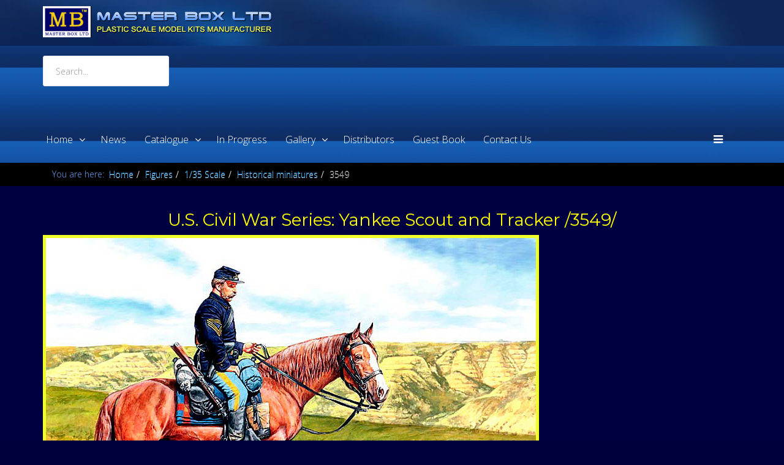

--- FILE ---
content_type: text/html; charset=utf-8
request_url: https://www.mbltd.info/figures/1-35-scale/historical-miniatures/3549.html?577
body_size: 14619
content:
<!DOCTYPE html>
<html prefix="og: http://ogp.me/ns#" xmlns="http://www.w3.org/1999/xhtml" xml:lang="en-gb" lang="en-gb" dir="ltr">
    <head>
        <meta http-equiv="X-UA-Compatible" content="IE=edge">
            <meta name="viewport" content="width=device-width, initial-scale=1">
                
                <base href="https://www.mbltd.info/figures/1-35-scale/historical-miniatures/3549.html" />
	<meta http-equiv="content-type" content="text/html; charset=utf-8" />
	<meta name="keywords" content="Historical miniatures Series, U.S. Civil War Series: Yankee Scout and Tracker /3549/, Master Box, MB, Scale 1:35, car series," />
	<meta name="author" content="Super User" />
	<meta property="og:image:width" content="620" />
	<meta property="og:image:height" content="381" />
	<meta property="og:title" content="U.S. Civil War Series: Yankee Scout and Tracker /3549/ | Historical miniatures Series | Scale 1:35 | Ukraine scale plastic model kits figures" />
	<meta property="og:type" content="article" />
	<meta property="og:image:url" content="https://www.mbltd.info/images/catalogue/figures/35/3549/3549_2_5.jpg" />
	<meta property="og:url" content="https://www.mbltd.info/figures/1-35-scale/historical-miniatures/3549.html?577" />
	<meta property="og:description" content="Ukraine scale plastic model kits figures, Historical miniatures Series. U.S. Civil War Series: Yankee Scout and Tracker /3549/, Scale: 1:35" />
	<meta name="description" content="Ukraine scale plastic model kits figures, Historical miniatures Series. U.S. Civil War Series: Yankee Scout and Tracker /3549/, Scale: 1:35" />
	<title>U.S. Civil War Series: Yankee Scout and Tracker /3549/ | Historical miniatures Series | Scale 1:35 | Ukraine scale plastic model kits figures</title>
	<link href="/images/headers/logo.png" rel="shortcut icon" type="image/vnd.microsoft.icon" />
	<link href="/plugins/system/bdthemes_shortcodes/css/shortcode-ultimate.css" rel="stylesheet" type="text/css" />
	<link href="/plugins/system/bdthemes_shortcodes/css/font-awesome.min.css" rel="stylesheet" type="text/css" />
	<link href="/plugins/system/bdthemes_shortcodes/shortcodes/spacer/css/spacer.css" rel="stylesheet" type="text/css" />
	<link href="/plugins/system/bdthemes_shortcodes/css/row-column.css" rel="stylesheet" type="text/css" />
	<link href="/media/jui/css/bootstrap.min.css?2ecefa8628e1f4451562f562b9d25355" rel="stylesheet" type="text/css" />
	<link href="/media/jui/css/bootstrap-responsive.min.css?2ecefa8628e1f4451562f562b9d25355" rel="stylesheet" type="text/css" />
	<link href="/media/jui/css/bootstrap-extended.css?2ecefa8628e1f4451562f562b9d25355" rel="stylesheet" type="text/css" />
	<link href="/components/com_rscomments/assets/css/style.css" rel="stylesheet" type="text/css" />
	<link href="//fonts.googleapis.com/css?family=Open+Sans:300,300italic,regular,italic,600,600italic,700,700italic,800,800italic&amp;subset=latin" rel="stylesheet" type="text/css" />
	<link href="//fonts.googleapis.com/css?family=Montserrat:regular,700&amp;subset=latin" rel="stylesheet" type="text/css" />
	<link href="/templates/shaper_macro/css/bootstrap.min.css" rel="stylesheet" type="text/css" />
	<link href="/templates/shaper_macro/css/font-awesome.min.css" rel="stylesheet" type="text/css" />
	<link href="/templates/shaper_macro/css/legacy.css" rel="stylesheet" type="text/css" />
	<link href="/templates/shaper_macro/css/template.css" rel="stylesheet" type="text/css" />
	<link href="/templates/shaper_macro/css/presets/preset2.css" rel="stylesheet" type="text/css" class="preset" />
	<link href="/templates/shaper_macro/css/frontend-edit.css" rel="stylesheet" type="text/css" />
	<link href="/components/com_sppagebuilder/assets/css/sppagebuilder.css" rel="stylesheet" type="text/css" />
	<link href="/modules/mod_rokajaxsearch/css/rokajaxsearch.css" rel="stylesheet" type="text/css" />
	<link href="/modules/mod_rokajaxsearch/themes/blue/rokajaxsearch-theme.css" rel="stylesheet" type="text/css" />
	<link href="/plugins/system/bdthemes_shortcodes/shortcodes/divider/css/divider.css" rel="stylesheet" type="text/css" />
	<link href="/components/com_sppagebuilder/assets/css/magnific-popup.css" rel="stylesheet" type="text/css" />
	<link href="/media/widgetkit/wk-styles-9336a7f5.css" rel="stylesheet" type="text/css" id="wk-styles-css" />
	<style type="text/css">
.sus6956fe1a1fda0.su-spacer{height:50px;}body{font-family:Open Sans, sans-serif; font-weight:300; }h1{font-family:Montserrat, sans-serif; font-size:28px; font-weight:normal; }h2{font-family:Montserrat, sans-serif; font-size:24px; font-weight:normal; }h3{font-family:Montserrat, sans-serif; font-size:20px; font-weight:normal; }h4{font-family:Open Sans, sans-serif; font-weight:normal; }h5{font-family:Open Sans, sans-serif; font-weight:600; }h6{font-family:Open Sans, sans-serif; font-weight:600; }#sp-header2{ background-image:url("/images/headers/menu.jpg");background-repeat:repeat;background-size:inherit;background-attachment:scroll;background-position:0 0;background-color:#1a0e0e; }#sp-header{ background-image:url("/images/headers/menu.jpg");background-repeat:repeat;background-size:cover;background-attachment:scroll;background-position:0 0; }#sp-section-3{ background-image:url("/images/headers/fon2.jpg");background-repeat:repeat;background-size:inherit;background-attachment:scroll;background-position:0 50%;background-color:#164980; }#sp-page-title{ background-color:#000000; }#sp-main-body{ background-color:#000041; }#sp-footer{ background-color:#010127; }#sud6956fe1a47618.su-divider-style-7 span.divider-left { background-image: -webkit-linear-gradient(45deg, #0540a6 25%, transparent 25%, transparent 50%, #0540a6 50%, #0540a6 75%, transparent 75%, transparent);
            background-image: linear-gradient(45deg, #0540a6 25%, transparent 25%, transparent 50%, #0540a6 50%, #0540a6 75%, transparent 75%, transparent);}
#sud6956fe1a47618.su-divider-style-7 span.divider-right {background-image: -webkit-linear-gradient(45deg, #0540a6 25%, transparent 25%, transparent 50%, #0540a6 50%, #0540a6 75%, transparent 75%, transparent);
            background-image: linear-gradient(45deg, #0540a6 25%, transparent 25%, transparent 50%, #0540a6 50%, #0540a6 75%, transparent 75%, transparent);}
#sud6956fe1a47618.su-divider { width:100%;margin: 10px auto 10px auto;;text-align: center;}
#sud6956fe1a47618.su-divider span:before, #sud6956fe1a47618 span:after { border-color: #0540a6;}
#sud6956fe1a47618.su-icon-style-2 > span { background: #0540a6;border-radius: 50%;}
	</style>
	<script type="application/json" class="joomla-script-options new">{"csrf.token":"51efbe5e4b55d325d3a47fb58fb5457d","system.paths":{"root":"","base":""},"joomla.jtext":{"COM_RSCOMMENTS_NO_SUBSCRIBER_NAME":"The subscriber name is empty.","COM_RSCOMMENTS_NO_SUBSCRIBER_EMAIL":"The subscriber email address is empty.","COM_RSCOMMENTS_INVALID_SUBSCRIBER_EMAIL":"Please enter a valid email address.","COM_RSCOMMENTS_REPORT_NO_REASON":"Please enter the report reason.","COM_RSCOMMENTS_REPORT_INVALID_CAPTCHA":"Invalid captcha. Please try again.","COM_RSCOMMENTS_HIDE_FORM":"Hide comment form","COM_RSCOMMENTS_SHOW_FORM":"Show comment form"}}</script>
	<script src="/media/jui/js/jquery.min.js?2ecefa8628e1f4451562f562b9d25355" type="text/javascript"></script>
	<script src="/media/jui/js/jquery-noconflict.js?2ecefa8628e1f4451562f562b9d25355" type="text/javascript"></script>
	<script src="/media/jui/js/jquery-migrate.min.js?2ecefa8628e1f4451562f562b9d25355" type="text/javascript"></script>
	<script src="/plugins/system/bdthemes_shortcodes/js/shortcode-ultimate.js" type="text/javascript"></script>
	<script src="/media/system/js/core.js?2ecefa8628e1f4451562f562b9d25355" type="text/javascript"></script>
	<script src="/components/com_rscomments/assets/js/rscomments.js" type="text/javascript"></script>
	<script src="/media/system/js/caption.js?2ecefa8628e1f4451562f562b9d25355" type="text/javascript"></script>
	<script src="/templates/shaper_macro/js/bootstrap.min.js" type="text/javascript"></script>
	<script src="/templates/shaper_macro/js/jquery.sticky.js" type="text/javascript"></script>
	<script src="/templates/shaper_macro/js/main.js" type="text/javascript"></script>
	<script src="/templates/shaper_macro/js/smoothscroll.js" type="text/javascript"></script>
	<script src="/templates/shaper_macro/js/jquery.mmenu.min.all.js" type="text/javascript"></script>
	<script src="/templates/shaper_macro/js/owl.carousel.min.js" type="text/javascript"></script>
	<script src="/templates/shaper_macro/js/frontend-edit.js" type="text/javascript"></script>
	<script src="/components/com_sppagebuilder/assets/js/jquery.parallax-1.1.3.js" type="text/javascript"></script>
	<script src="/components/com_sppagebuilder/assets/js/sppagebuilder.js" type="text/javascript"></script>
	<script src="/media/system/js/mootools-core.js?2ecefa8628e1f4451562f562b9d25355" type="text/javascript"></script>
	<script src="/media/system/js/mootools-more.js?2ecefa8628e1f4451562f562b9d25355" type="text/javascript"></script>
	<script src="/modules/mod_rokajaxsearch/js/rokajaxsearch.js" type="text/javascript"></script>
	<script src="/components/com_sppagebuilder/assets/js/jquery.magnific-popup.min.js" type="text/javascript"></script>
	<script src="/media/plg_captcha_recaptcha/js/recaptcha.min.js?2ecefa8628e1f4451562f562b9d25355" type="text/javascript"></script>
	<script src="https://www.google.com/recaptcha/api.js?onload=JoomlaInitReCaptcha2&render=explicit&hl=en-GB" type="text/javascript"></script>
	<script src="/media/widgetkit/uikit2-df545c46.js" type="text/javascript"></script>
	<script src="/media/widgetkit/wk-scripts-1d14c986.js" type="text/javascript"></script>
	<script type="text/javascript">
jQuery(function($){ initTooltips(); $("body").on("subform-row-add", initTooltips); function initTooltips (event, container) { container = container || document;$(container).find(".hasTooltip").tooltip({"html": true,"container": "body"});} });var rsc_root = 'https://www.mbltd.info/';jQuery(window).on('load',  function() {
				new JCaption('img.caption');
			});
var sp_preloader = '0';

var sp_gotop = '1';
window.addEvent((window.webkit) ? 'load' : 'domready', function() {
				window.rokajaxsearch = new RokAjaxSearch({
					'results': 'Results',
					'close': '',
					'websearch': 0,
					'blogsearch': 0,
					'imagesearch': 0,
					'videosearch': 0,
					'imagesize': 'MEDIUM',
					'safesearch': 'MODERATE',
					'search': 'Search...',
					'readmore': 'Read more...',
					'noresults': 'No results',
					'advsearch': 'Advanced search',
					'page': 'Page',
					'page_of': 'of',
					'searchlink': 'https://www.mbltd.info/index.php?option=com_search&amp;view=search&amp;tmpl=component',
					'advsearchlink': 'https://www.mbltd.info/index.php?option=com_search&amp;view=search',
					'uribase': 'https://www.mbltd.info/',
					'limit': '30',
					'perpage': '3',
					'ordering': 'newest',
					'phrase': 'any',
					'hidedivs': '',
					'includelink': 1,
					'viewall': 'View all results',
					'estimated': 'estimated',
					'showestimated': 0,
					'showpagination': 1,
					'showcategory': 1,
					'showreadmore': 1,
					'showdescription': 1
				});
			});window.addEvent((window.webkit) ? 'load' : 'domready', function() {
				window.rokajaxsearch = new RokAjaxSearch({
					'results': 'Results',
					'close': '',
					'websearch': 0,
					'blogsearch': 0,
					'imagesearch': 0,
					'videosearch': 0,
					'imagesize': 'MEDIUM',
					'safesearch': 'MODERATE',
					'search': 'Search...',
					'readmore': 'Read more...',
					'noresults': 'No results',
					'advsearch': 'Advanced search',
					'page': 'Page',
					'page_of': 'of',
					'searchlink': 'https://www.mbltd.info/index.php?option=com_search&amp;view=search&amp;tmpl=component',
					'advsearchlink': 'https://www.mbltd.info/index.php?option=com_search&amp;view=search',
					'uribase': 'https://www.mbltd.info/',
					'limit': '30',
					'perpage': '3',
					'ordering': 'newest',
					'phrase': 'any',
					'hidedivs': '',
					'includelink': 1,
					'viewall': 'View all results',
					'estimated': 'estimated',
					'showestimated': 0,
					'showpagination': 1,
					'showcategory': 1,
					'showreadmore': 1,
					'showdescription': 1
				});
			});
	</script>

                                <script type="text/javascript" src="https://www.mbltd.info/components/com_bagallery/libraries/modal/ba_modal.js?2.2.6.3"></script><link rel="stylesheet" href="https://www.mbltd.info/components/com_bagallery/assets/css/ba-style.css?2.2.6.3"><link rel="stylesheet" href="https://www.mbltd.info/components/com_bagallery/assets/css/ba-effects.css?2.2.6.3"><script type="text/javascript" src="https://www.mbltd.info/components/com_bagallery/libraries/ba_isotope/ba_isotope.js?2.2.6.3"></script><script type="text/javascript" src="https://www.mbltd.info/components/com_bagallery/libraries/lazyload/jquery.lazyload.min.js?2.2.6.3"></script><script type="text/javascript" src="https://www.mbltd.info/components/com_bagallery/assets/js/ba-gallery.js?2.2.6.3"></script></head>

                <body class="site com-content view-article no-layout no-task itemid-228 en-gb ltr  layout-fluid">

                    <div class="body-innerwrapper">
<section id="sp-header2" class=" hidden-md"><div class="container"><div class="row"><div id="sp-logo" class="col-xs-9 col-sm-4 col-md-4 hidden-md hidden-lg"><div class="sp-column "><a class="logo" href="/"><h1><img class="sp-default-logo hidden-xs" src="/images/logo2.png" alt="mbltd"><img class="sp-default-logo visible-xs" src="/images/logo2.png" alt="mbltd"></h1></a></div></div><div id="sp-menu" class="col-xs-3 col-sm-8 col-md-8 hidden-md hidden-lg"><div class="sp-column ">			<div class='sp-megamenu-wrapper'>
				<a id="offcanvas-toggler" href="#"><i class="fa fa-bars"></i></a>
				<ul class="sp-megamenu-parent hidden-sm hidden-xs"><li class="sp-menu-item sp-has-child"><a class="fa-folder-open" href="/"  >Home</a><div class="sp-dropdown sp-dropdown-main sp-menu-right" style="width: 240px;"><div class="sp-dropdown-inner"><ul class="sp-dropdown-items"><li class="sp-menu-item"><a  href="/home/we-recommend.html"  >We recommend</a></li><li class="sp-menu-item"><a  href="/home/our-friends.html"  >Our Friends</a></li></ul></div></div></li><li class="sp-menu-item"><a  href="/news.html"  >News</a></li><li class="sp-menu-item sp-has-child"><a  href="/catalogue.html"  >Catalogue</a><div class="sp-dropdown sp-dropdown-main sp-dropdown-mega sp-menu-right" style="width: 600px;"><div class="sp-dropdown-inner"><div class="row"><div class="col-sm-6"><ul class="sp-mega-group"><li class="sp-menu-item sp-has-child alias-parent-active"><a class="sp-group-title" href="/figures.html"  ><i class="fa fa-users"></i> Figures</a><ul class="sp-mega-group-child sp-dropdown-items"><li class="sp-menu-item"><a  href="/figures/1-24-scale.html"  >1/24 Scale</a></li><li class="sp-menu-item"><a  href="/figures/1-32-scale.html"  >1/32 Scale</a></li><li class="sp-menu-item alias-parent-active"><a  href="/figures/1-35-scale.html"  >1/35 Scale</a></li></ul></li></ul></div><div class="col-sm-6"><ul class="sp-mega-group"><li class="sp-menu-item sp-has-child"><a class="sp-group-title" href="/vehicles.html"  ><i class="fa fa-truck"></i> Vehicles</a><ul class="sp-mega-group-child sp-dropdown-items"><li class="sp-menu-item"><a  href="/vehicles/vehicles-72.html"  >1/72 Scale</a></li><li class="sp-menu-item"><a  href="/vehicles/vehicles-35.html"  >1/35 Scale</a></li></ul></li></ul></div></div></div></div></li><li class="sp-menu-item"><a  href="/in-progress.html"  >In progress</a></li><li class="sp-menu-item sp-has-child"><a  href="/dioramas.html"  >Gallery</a><div class="sp-dropdown sp-dropdown-main sp-menu-right" style="width: 240px;"><div class="sp-dropdown-inner"><ul class="sp-dropdown-items"><li class="sp-menu-item"><a  href="/dioramas.html"  >All dioramas</a></li><li class="sp-menu-item"><a  href="/dioramas/top-level.html"  >Top Level</a></li><li class="sp-menu-item"><a  href="/dioramas/video.html"  >Video</a></li><li class="sp-menu-item"><a  href="/dioramas/assembly.html"  > Multipose Assembly</a></li></ul></div></div></li><li class="sp-menu-item"><a  href="/distributors.html"  >Distributors</a></li><li class="sp-menu-item"><a  href="/guest-book.html"  >Guest Book</a></li><li class="sp-menu-item"><a  href="/contact-us.html"  >Contact Us</a></li></ul>			</div>
		</div></div></div></div></section><header id="sp-header" class=" hidden-xs hidden-sm"><div class="container"><div class="row"><div id="sp-user4" class="col-sm-12 col-md-12"><div class="sp-column "><div class="sp-module "><div class="sp-module-content"><div class="mod-sppagebuilder  sp-page-builder" >
	<div class="page-content">
		<div id="section-id-1564132402129" class="sppb-section "  ><div class="sppb-container-inner"><div class="sppb-row"><div class="sppb-col-md-4" id="column-wrap-id-1564132402127"><div id="column-id-1564132402127" class="sppb-column" ><div class="sppb-column-addons"><div id="sppb-addon-1564132402132" class="sppb-hidden-sm sppb-hidden-xs clearfix" ><div class="sppb-addon sppb-addon-single-image sppb-text-center "><div class="sppb-addon-content"><div class="sppb-addon-single-image-container"><a  href="http://mbltd.info"><img class="sppb-img-responsive" src="/images/logo2.png" alt="Model kits" title=""></a></div></div></div></div></div></div></div><div class="sppb-col-md-8" id="column-wrap-id-1564132402128"><div id="column-id-1564132402128" class="sppb-column" ><div class="sppb-column-addons"><div id="sppb-addon-1564132402135" class="clearfix" ><div class="sppb-addon sppb-addon-module "><div class="sppb-addon-content"><form name="rokajaxsearch" id="rokajaxsearch" class="blue" action="https://www.mbltd.info/" method="get">
<div class="rokajaxsearch ">
	<div class="roksearch-wrapper">
		<input id="roksearch_search_str" name="searchword" type="text" class="inputbox roksearch_search_str" placeholder="Search..." />
	</div>
	<input type="hidden" name="searchphrase" value="any"/>
	<input type="hidden" name="limit" value="20" />
	<input type="hidden" name="ordering" value="newest" />
	<input type="hidden" name="view" value="search" />
	<input type="hidden" name="option" value="com_search" />
	
	
	<div id="roksearch_results"></div>
</div>
<div id="rokajaxsearch_tmp" style="visibility:hidden;display:none;"></div>
</form>
</div></div></div></div></div></div></div></div></div><style type="text/css">.sp-page-builder .page-content #section-id-1564135881340{padding-top:10px;padding-right:0px;padding-bottom:50px;padding-left:0px;margin-top:0px;margin-right:0px;margin-bottom:0px;margin-left:0px;}#column-id-1564135881339{box-shadow:0 0 0 0 #fff;}#sppb-addon-1564135881343 {box-shadow:0 0 0 0 #ffffff;margin:0 0 30px 0;}@media (min-width:768px) and (max-width:991px) {#sppb-addon-1564135881343 {margin-bottom:20px;}}@media (max-width:767px) {#sppb-addon-1564135881343 {margin-bottom:10px;}}.sp-page-builder .page-content #section-id-1532619661438{padding-top:0px;padding-right:0px;padding-bottom:0px;padding-left:0px;margin-top:0px;margin-right:0px;margin-bottom:0px;margin-left:0px;}#column-id-1532619661435{box-shadow:0 0 0 0 #fff;}#sppb-addon-1532620850652 {color:#058ff6;box-shadow:0px 0px 0px 0px rgba(255, 255, 255, 0.26);margin:0 0 30px 0;}#sppb-addon-1532620850652 a {color:#058ff6;}@media (min-width:768px) and (max-width:991px) {#sppb-addon-1532620850652 {margin-bottom:20px;}}@media (max-width:767px) {#sppb-addon-1532620850652 {margin-bottom:10px;}}#column-id-1532619661436{box-shadow:0 0 0 0 #fff;}#sppb-addon-1532619661441 {color:#058ff6;box-shadow:0 0 0 0 #ffffff;margin:0 0 30px 0;}#sppb-addon-1532619661441 a {color:#058ff6;}@media (min-width:768px) and (max-width:991px) {#sppb-addon-1532619661441 {margin-bottom:20px;}}@media (max-width:767px) {#sppb-addon-1532619661441 {margin-bottom:10px;}}#column-id-1532619661437{box-shadow:0 0 0 0 #fff;}#sppb-addon-1532620850649 {color:#058ff6;box-shadow:0 0 0 0 #ffffff;margin:0 0 30px 0;}#sppb-addon-1532620850649 a {color:#058ff6;}@media (min-width:768px) and (max-width:991px) {#sppb-addon-1532620850649 {margin-bottom:20px;}}@media (max-width:767px) {#sppb-addon-1532620850649 {margin-bottom:10px;}}#sppb-addon-1543052302306 {color:#058ff6;box-shadow:0 0 0 0 #ffffff;margin:0 0 30px 0;}#sppb-addon-1543052302306 a {color:#058ff6;}@media (min-width:768px) and (max-width:991px) {#sppb-addon-1543052302306 {margin-bottom:20px;}}@media (max-width:767px) {#sppb-addon-1543052302306 {margin-bottom:10px;}}.sp-page-builder .page-content #section-id-1533555488020{padding-top:0px;padding-right:0px;padding-bottom:0px;padding-left:0px;margin-top:0px;margin-right:0px;margin-bottom:0px;margin-left:0px;}#column-id-1533555488019{box-shadow:0 0 0 0 #fff;}#sppb-addon-1543052100921 {box-shadow:0 0 0 0 #ffffff;margin:0 0 30px 0;}#sppb-addon-1543052100921 a {color:#6391fc;}@media (min-width:768px) and (max-width:991px) {#sppb-addon-1543052100921 {margin-bottom:20px;}}@media (max-width:767px) {#sppb-addon-1543052100921 {margin-bottom:10px;}}#sppb-addon-1533555488023 {box-shadow:0 0 0 0 #ffffff;margin:0px 0px 0px 0px;}@media (min-width:768px) and (max-width:991px) {#sppb-addon-1533555488023 {margin-bottom:20px;}}@media (max-width:767px) {#sppb-addon-1533555488023 {margin-bottom:10px;}}#sppb-addon-1533555488023 .su-divider i {box-sizing:initial;}.sp-page-builder .page-content #section-id-1564132402129{padding-top:10px;padding-right:0px;padding-bottom:0px;padding-left:0px;margin-top:0px;margin-right:0px;margin-bottom:0px;margin-left:0px;}#column-id-1564132402127{box-shadow:0 0 0 0 #fff;}#sppb-addon-1564132402132 {box-shadow:0 0 0 0 #ffffff;margin:0 0 30px 0;}@media (min-width:768px) and (max-width:991px) {#sppb-addon-1564132402132 {margin-bottom:20px;}}@media (max-width:767px) {#sppb-addon-1564132402132 {margin-bottom:10px;}}#column-id-1564132402128{box-shadow:0 0 0 0 #fff;}#sppb-addon-1564132402135 {box-shadow:0 0 0 0 #ffffff;margin:0 0 30px 0;}@media (min-width:768px) and (max-width:991px) {#sppb-addon-1564132402135 {margin-bottom:20px;}}@media (max-width:767px) {#sppb-addon-1564132402135 {margin-bottom:10px;}}</style>	</div>
</div>
</div></div></div></div></div></div></header><section id="sp-section-3" class=" hidden-xs"><div class="container"><div class="row"><div id="sp-menu" class="col-sm-3 col-md-12 hidden-sm hidden-xs"><div class="sp-column ">			<div class='sp-megamenu-wrapper'>
				<a id="offcanvas-toggler" href="#"><i class="fa fa-bars"></i></a>
				<ul class="sp-megamenu-parent hidden-sm hidden-xs"><li class="sp-menu-item sp-has-child"><a class="fa-folder-open" href="/"  >Home</a><div class="sp-dropdown sp-dropdown-main sp-menu-right" style="width: 240px;"><div class="sp-dropdown-inner"><ul class="sp-dropdown-items"><li class="sp-menu-item"><a  href="/home/we-recommend.html"  >We recommend</a></li><li class="sp-menu-item"><a  href="/home/our-friends.html"  >Our Friends</a></li></ul></div></div></li><li class="sp-menu-item"><a  href="/news.html"  >News</a></li><li class="sp-menu-item sp-has-child"><a  href="/catalogue.html"  >Catalogue</a><div class="sp-dropdown sp-dropdown-main sp-dropdown-mega sp-menu-right" style="width: 600px;"><div class="sp-dropdown-inner"><div class="row"><div class="col-sm-6"><ul class="sp-mega-group"><li class="sp-menu-item sp-has-child alias-parent-active"><a class="sp-group-title" href="/figures.html"  ><i class="fa fa-users"></i> Figures</a><ul class="sp-mega-group-child sp-dropdown-items"><li class="sp-menu-item"><a  href="/figures/1-24-scale.html"  >1/24 Scale</a></li><li class="sp-menu-item"><a  href="/figures/1-32-scale.html"  >1/32 Scale</a></li><li class="sp-menu-item alias-parent-active"><a  href="/figures/1-35-scale.html"  >1/35 Scale</a></li></ul></li></ul></div><div class="col-sm-6"><ul class="sp-mega-group"><li class="sp-menu-item sp-has-child"><a class="sp-group-title" href="/vehicles.html"  ><i class="fa fa-truck"></i> Vehicles</a><ul class="sp-mega-group-child sp-dropdown-items"><li class="sp-menu-item"><a  href="/vehicles/vehicles-72.html"  >1/72 Scale</a></li><li class="sp-menu-item"><a  href="/vehicles/vehicles-35.html"  >1/35 Scale</a></li></ul></li></ul></div></div></div></div></li><li class="sp-menu-item"><a  href="/in-progress.html"  >In progress</a></li><li class="sp-menu-item sp-has-child"><a  href="/dioramas.html"  >Gallery</a><div class="sp-dropdown sp-dropdown-main sp-menu-right" style="width: 240px;"><div class="sp-dropdown-inner"><ul class="sp-dropdown-items"><li class="sp-menu-item"><a  href="/dioramas.html"  >All dioramas</a></li><li class="sp-menu-item"><a  href="/dioramas/top-level.html"  >Top Level</a></li><li class="sp-menu-item"><a  href="/dioramas/video.html"  >Video</a></li><li class="sp-menu-item"><a  href="/dioramas/assembly.html"  > Multipose Assembly</a></li></ul></div></div></li><li class="sp-menu-item"><a  href="/distributors.html"  >Distributors</a></li><li class="sp-menu-item"><a  href="/guest-book.html"  >Guest Book</a></li><li class="sp-menu-item"><a  href="/contact-us.html"  >Contact Us</a></li></ul>			</div>
		</div></div></div></div></section><section id="sp-page-title"><div class="container"><div class="row"><div id="sp-title" class="col-sm-12 col-md-12"><div class="sp-column ">
<ol class="breadcrumb">
	<span>You are here: &#160;</span><li><a href="/" class="pathway">Home</a></li><li><a href="/figures.html" class="pathway">Figures</a></li><li><a href="/figures/1-35-scale.html" class="pathway">1/35 Scale</a></li><li><a href="/figures/1-35-scale/historical-miniatures.html" class="pathway">Historical miniatures</a></li><li class="active">3549</li></ol>
</div></div></div></div></section><section id="sp-main-body"><div class="container"><div class="row"><div id="sp-component" class="col-sm-12 col-md-12"><div class="sp-column "><div id="system-message-container">
	</div>
<article class="item item-page" itemscope itemtype="http://schema.org/Article">
	<meta itemprop="inLanguage" content="en-GB" />
	
	<div class="entry-header">
		
		
		
			</div>

	


				
		
				
	
			<div itemprop="articleBody">
		<h1 style="text-align: center;">U.S. Civil War Series: Yankee Scout and Tracker /3549/ <div class="su-spacer sus6956fe1a1fc0f"></div></h1>
<div id="surow6956fe1a1fc6c" class="su-row su-clmms-yes"> <div id="sucol6956fe1a1fc99" class="su-column su-column-size-1-1 su-column-size-medium-1-2"><div class="su-column-inner"><div class="su-column-content"><img style="border: 5px solid #f1fe2a;" src="/images/catalogue/figures/35/3549/3549c.jpg" alt="U.S. Civil War Series: Yankee Scout and Tracker /3549/" /></div></div></div> <div id="sucol6956fe1a1fcf6" class="su-column su-column-size-1-1 su-column-size-medium-1-2"><div class="su-column-inner"><div class="su-column-content">
<p><strong>Scale:</strong> 1:35</p>
<p><strong>Barcode:</strong> 3549</p>
<p><strong>Series:</strong> Historical miniatures</p>
<p><strong>Box size:</strong>&nbsp; mm<div class="su-spacer sus6956fe1a1fd46"></div>
<div class='ba-gallery ' data-gallery='48' style="background-color:rgba(0,0,0,0.9);"><div id="ba-notification" class="gallery-notification"><i class="zmdi zmdi-close"></i><h4>Error</h4><p></p></div><div class="modal-scrollable" style="display:none;"><div class="ba-modal gallery-modal " style="display:none"><div class="ba-modal-body"><div class="modal-image"><input type="hidden" class="ba-juri" value="https://www.mbltd.info/"></div><div class="description-wrapper"><div class="modal-description"></div><div id="ba-vk-48"></div><input type="hidden" value="" id="vk-api-id-48"></div></div></div><input type='hidden' class='lightbox-options' value='{"lightbox_border":"rgba(255, 255, 255, 1)","lightbox_bg":"#000000","lightbox_bg_transparency":"0.9","display_likes":"1","display_header":"0","display_zoom":"1","lightbox_display_title":"1","lightbox_width":"45","auto_resize":"1","disable_lightbox":"0","twitter_share":"1","odnoklassniki_share":"1","description_position":"below","facebook_share":"1","google_share":"1","pinterest_share":"1","linkedin_share":"1","vkontakte_share":"1","display_download":"0","enable_alias":"0","display_fullscreen":"1","header_icons_color":"rgba(255, 255, 255, 1)"}'><div class="modal-nav" style="display:none"><i class="ba-left-action zmdi zmdi-chevron-left" style="color:rgba(255, 255, 255, 1); background-color:rgba(35, 35, 35, 1)"></i><i class="ba-right-action zmdi zmdi-chevron-right" style="color:rgba(255, 255, 255, 1); background-color:rgba(35, 35, 35, 1)"></i></div></div><div class="ba-gallery-row-wrapper"><div class='ba-gallery-content-wrapper'><div class='ba-gallery-content'><div class='row-fluid'><div class='span12 ba-gallery-grid css-style-1'><div class='ba-gallery-items category-0 category-1' style='display: none;'><a href='https://www.mbltd.info/figures/1-35-scale/historical-miniatures/3549.html?589' class='ba-gallery-image-link'></a><div class='ba-image'><img src='https://www.mbltd.info/images/bagallery/gallery-48/thumbnail/category-1/3549box1.jpg?1545983260' data-width="848" data-height="600" alt=''><div class='ba-caption'><div class='ba-caption-content'></div></div><input type='hidden' class='image-id' data-id='ba-image-589' value='{"id":"589","form_id":"48","category":"category-1","name":"3549box1.jpg","path":"\/images\/catalogue\/figures\/35\/3549\/3549box1.jpg","url":"https:\/\/www.mbltd.info\/\/images\/catalogue\/figures\/35\/3549\/3549box1.jpg","thumbnail_url":"\/images\/bagallery\/gallery-48\/thumbnail\/category-1\/3549box1.jpg","title":"","short":"","alt":"","description":"","link":"","video":"","settings":null,"likes":"0","imageId":"67","target":"blank","lightboxUrl":"","watermark_name":"3549box1.jpg","hideInAll":"0","suffix":""}'></div></div><div class='ba-gallery-items category-0 category-1' style='display: none;'><a href='https://www.mbltd.info/figures/1-35-scale/historical-miniatures/3549.html?590' class='ba-gallery-image-link'></a><div class='ba-image'><img src='https://www.mbltd.info/images/bagallery/gallery-48/thumbnail/category-1/3549box2.jpg?1545983260' data-width="801" data-height="600" alt=''><div class='ba-caption'><div class='ba-caption-content'></div></div><input type='hidden' class='image-id' data-id='ba-image-590' value='{"id":"590","form_id":"48","category":"category-1","name":"3549box2.jpg","path":"\/images\/catalogue\/figures\/35\/3549\/3549box2.jpg","url":"https:\/\/www.mbltd.info\/\/images\/catalogue\/figures\/35\/3549\/3549box2.jpg","thumbnail_url":"\/images\/bagallery\/gallery-48\/thumbnail\/category-1\/3549box2.jpg","title":"","short":"","alt":"","description":"","link":"","video":"","settings":null,"likes":"0","imageId":"68","target":"blank","lightboxUrl":"","watermark_name":"3549box2.jpg","hideInAll":"0","suffix":""}'></div></div><div class='ba-gallery-items category-0 category-1' style='display: none;'><a href='https://www.mbltd.info/figures/1-35-scale/historical-miniatures/3549.html?588' class='ba-gallery-image-link'></a><div class='ba-image'><img src='https://www.mbltd.info/images/bagallery/gallery-48/thumbnail/category-1/3549_pic.jpg?1545983260' data-width="733" data-height="600" alt=''><div class='ba-caption'><div class='ba-caption-content'></div></div><input type='hidden' class='image-id' data-id='ba-image-588' value='{"id":"588","form_id":"48","category":"category-1","name":"3549_pic.jpg","path":"\/images\/catalogue\/figures\/35\/3549\/3549_pic.jpg","url":"https:\/\/www.mbltd.info\/\/images\/catalogue\/figures\/35\/3549\/3549_pic.jpg","thumbnail_url":"\/images\/bagallery\/gallery-48\/thumbnail\/category-1\/3549_pic.jpg","title":"","short":"","alt":"","description":"","link":"","video":"","settings":null,"likes":"0","imageId":"66","target":"blank","lightboxUrl":"","watermark_name":"3549_pic.jpg","hideInAll":"0","suffix":""}'></div></div><div class='ba-gallery-items category-0 category-1' style='display: none;'><a href='https://www.mbltd.info/figures/1-35-scale/historical-miniatures/3549.html?591' class='ba-gallery-image-link'></a><div class='ba-image'><img src='https://www.mbltd.info/images/bagallery/gallery-48/thumbnail/category-1/36.jpg?1545983260' data-width="600" data-height="600" alt=''><div class='ba-caption'><div class='ba-caption-content'></div></div><input type='hidden' class='image-id' data-id='ba-image-591' value='{"id":"591","form_id":"48","category":"category-1","name":"36.jpg","path":"\/images\/catalogue\/figures\/35\/3549\/36.jpg","url":"https:\/\/www.mbltd.info\/\/images\/catalogue\/figures\/35\/3549\/36.jpg","thumbnail_url":"\/images\/bagallery\/gallery-48\/thumbnail\/category-1\/36.jpg","title":"","short":"","alt":"","description":"","link":"","video":"","settings":null,"likes":"0","imageId":"69","target":"blank","lightboxUrl":"","watermark_name":"36.jpg","hideInAll":"0","suffix":""}'></div></div><div class='ba-gallery-items category-0 category-1' style='display: none;'><a href='https://www.mbltd.info/figures/1-35-scale/historical-miniatures/3549.html?569' class='ba-gallery-image-link'></a><div class='ba-image'><img src='https://www.mbltd.info/images/bagallery/gallery-48/thumbnail/category-1/3549_1_1.jpg?1545983260' data-width="759" data-height="600" alt=''><div class='ba-caption'><div class='ba-caption-content'></div></div><input type='hidden' class='image-id' data-id='ba-image-569' value='{"id":"569","form_id":"48","category":"category-1","name":"3549_1_1.jpg","path":"\/images\/catalogue\/figures\/35\/3549\/3549_1_1.jpg","url":"https:\/\/www.mbltd.info\/\/images\/catalogue\/figures\/35\/3549\/3549_1_1.jpg","thumbnail_url":"\/images\/bagallery\/gallery-48\/thumbnail\/category-1\/3549_1_1.jpg","title":"","short":"","alt":"","description":"","link":"","video":"","settings":null,"likes":"0","imageId":"47","target":"blank","lightboxUrl":"","watermark_name":"3549_1_1.jpg","hideInAll":"0","suffix":""}'></div></div><div class='ba-gallery-items category-0 category-1' style='display: none;'><a href='https://www.mbltd.info/figures/1-35-scale/historical-miniatures/3549.html?570' class='ba-gallery-image-link'></a><div class='ba-image'><img src='https://www.mbltd.info/images/bagallery/gallery-48/thumbnail/category-1/3549_1_2.jpg?1545983260' data-width="759" data-height="600" alt=''><div class='ba-caption'><div class='ba-caption-content'></div></div><input type='hidden' class='image-id' data-id='ba-image-570' value='{"id":"570","form_id":"48","category":"category-1","name":"3549_1_2.jpg","path":"\/images\/catalogue\/figures\/35\/3549\/3549_1_2.jpg","url":"https:\/\/www.mbltd.info\/\/images\/catalogue\/figures\/35\/3549\/3549_1_2.jpg","thumbnail_url":"\/images\/bagallery\/gallery-48\/thumbnail\/category-1\/3549_1_2.jpg","title":"","short":"","alt":"","description":"","link":"","video":"","settings":null,"likes":"0","imageId":"48","target":"blank","lightboxUrl":"","watermark_name":"3549_1_2.jpg","hideInAll":"0","suffix":""}'></div></div><div class='ba-gallery-items category-0 category-1' style='display: none;'><a href='https://www.mbltd.info/figures/1-35-scale/historical-miniatures/3549.html?571' class='ba-gallery-image-link'></a><div class='ba-image'><img src='https://www.mbltd.info/images/bagallery/gallery-48/thumbnail/category-1/3549_1_3.jpg?1545983260' data-width="759" data-height="600" alt=''><div class='ba-caption'><div class='ba-caption-content'></div></div><input type='hidden' class='image-id' data-id='ba-image-571' value='{"id":"571","form_id":"48","category":"category-1","name":"3549_1_3.jpg","path":"\/images\/catalogue\/figures\/35\/3549\/3549_1_3.jpg","url":"https:\/\/www.mbltd.info\/\/images\/catalogue\/figures\/35\/3549\/3549_1_3.jpg","thumbnail_url":"\/images\/bagallery\/gallery-48\/thumbnail\/category-1\/3549_1_3.jpg","title":"","short":"","alt":"","description":"","link":"","video":"","settings":null,"likes":"0","imageId":"49","target":"blank","lightboxUrl":"","watermark_name":"3549_1_3.jpg","hideInAll":"0","suffix":""}'></div></div><div class='ba-gallery-items category-0 category-1' style='display: none;'><a href='https://www.mbltd.info/figures/1-35-scale/historical-miniatures/3549.html?572' class='ba-gallery-image-link'></a><div class='ba-image'><img src='https://www.mbltd.info/images/bagallery/gallery-48/thumbnail/category-1/3549_1_4.jpg?1545983260' data-width="759" data-height="600" alt=''><div class='ba-caption'><div class='ba-caption-content'></div></div><input type='hidden' class='image-id' data-id='ba-image-572' value='{"id":"572","form_id":"48","category":"category-1","name":"3549_1_4.jpg","path":"\/images\/catalogue\/figures\/35\/3549\/3549_1_4.jpg","url":"https:\/\/www.mbltd.info\/\/images\/catalogue\/figures\/35\/3549\/3549_1_4.jpg","thumbnail_url":"\/images\/bagallery\/gallery-48\/thumbnail\/category-1\/3549_1_4.jpg","title":"","short":"","alt":"","description":"","link":"","video":"","settings":null,"likes":"0","imageId":"50","target":"blank","lightboxUrl":"","watermark_name":"3549_1_4.jpg","hideInAll":"0","suffix":""}'></div></div><div class='ba-gallery-items category-0 category-1' style='display: none;'><a href='https://www.mbltd.info/figures/1-35-scale/historical-miniatures/3549.html?573' class='ba-gallery-image-link'></a><div class='ba-image'><img src='https://www.mbltd.info/images/bagallery/gallery-48/thumbnail/category-1/3549_2_1.jpg?1545983260' data-width="976" data-height="600" alt=''><div class='ba-caption'><div class='ba-caption-content'></div></div><input type='hidden' class='image-id' data-id='ba-image-573' value='{"id":"573","form_id":"48","category":"category-1","name":"3549_2_1.jpg","path":"\/images\/catalogue\/figures\/35\/3549\/3549_2_1.jpg","url":"https:\/\/www.mbltd.info\/\/images\/catalogue\/figures\/35\/3549\/3549_2_1.jpg","thumbnail_url":"\/images\/bagallery\/gallery-48\/thumbnail\/category-1\/3549_2_1.jpg","title":"","short":"","alt":"","description":"","link":"","video":"","settings":null,"likes":"0","imageId":"51","target":"blank","lightboxUrl":"","watermark_name":"3549_2_1.jpg","hideInAll":"0","suffix":""}'></div></div><div class='ba-gallery-items category-0 category-1' style='display: none;'><a href='https://www.mbltd.info/figures/1-35-scale/historical-miniatures/3549.html?574' class='ba-gallery-image-link'></a><div class='ba-image'><img src='https://www.mbltd.info/images/bagallery/gallery-48/thumbnail/category-1/3549_2_2.jpg?1545983260' data-width="976" data-height="600" alt=''><div class='ba-caption'><div class='ba-caption-content'></div></div><input type='hidden' class='image-id' data-id='ba-image-574' value='{"id":"574","form_id":"48","category":"category-1","name":"3549_2_2.jpg","path":"\/images\/catalogue\/figures\/35\/3549\/3549_2_2.jpg","url":"https:\/\/www.mbltd.info\/\/images\/catalogue\/figures\/35\/3549\/3549_2_2.jpg","thumbnail_url":"\/images\/bagallery\/gallery-48\/thumbnail\/category-1\/3549_2_2.jpg","title":"","short":"","alt":"","description":"","link":"","video":"","settings":null,"likes":"0","imageId":"52","target":"blank","lightboxUrl":"","watermark_name":"3549_2_2.jpg","hideInAll":"0","suffix":""}'></div></div><div class='ba-gallery-items category-0 category-1' style='display: none;'><a href='https://www.mbltd.info/figures/1-35-scale/historical-miniatures/3549.html?575' class='ba-gallery-image-link'></a><div class='ba-image'><img src='https://www.mbltd.info/images/bagallery/gallery-48/thumbnail/category-1/3549_2_3.jpg?1545983260' data-width="976" data-height="600" alt=''><div class='ba-caption'><div class='ba-caption-content'></div></div><input type='hidden' class='image-id' data-id='ba-image-575' value='{"id":"575","form_id":"48","category":"category-1","name":"3549_2_3.jpg","path":"\/images\/catalogue\/figures\/35\/3549\/3549_2_3.jpg","url":"https:\/\/www.mbltd.info\/\/images\/catalogue\/figures\/35\/3549\/3549_2_3.jpg","thumbnail_url":"\/images\/bagallery\/gallery-48\/thumbnail\/category-1\/3549_2_3.jpg","title":"","short":"","alt":"","description":"","link":"","video":"","settings":null,"likes":"0","imageId":"53","target":"blank","lightboxUrl":"","watermark_name":"3549_2_3.jpg","hideInAll":"0","suffix":""}'></div></div><div class='ba-gallery-items category-0 category-1' style='display: none;'><a href='https://www.mbltd.info/figures/1-35-scale/historical-miniatures/3549.html?576' class='ba-gallery-image-link'></a><div class='ba-image'><img src='https://www.mbltd.info/images/bagallery/gallery-48/thumbnail/category-1/3549_2_4.jpg?1545983260' data-width="976" data-height="600" alt=''><div class='ba-caption'><div class='ba-caption-content'></div></div><input type='hidden' class='image-id' data-id='ba-image-576' value='{"id":"576","form_id":"48","category":"category-1","name":"3549_2_4.jpg","path":"\/images\/catalogue\/figures\/35\/3549\/3549_2_4.jpg","url":"https:\/\/www.mbltd.info\/\/images\/catalogue\/figures\/35\/3549\/3549_2_4.jpg","thumbnail_url":"\/images\/bagallery\/gallery-48\/thumbnail\/category-1\/3549_2_4.jpg","title":"","short":"","alt":"","description":"","link":"","video":"","settings":null,"likes":"0","imageId":"54","target":"blank","lightboxUrl":"","watermark_name":"3549_2_4.jpg","hideInAll":"0","suffix":""}'></div></div><div class='ba-gallery-items category-0 category-1' style='display: none;'><a href='https://www.mbltd.info/figures/1-35-scale/historical-miniatures/3549.html?577' class='ba-gallery-image-link'></a><div class='ba-image'><img src='https://www.mbltd.info/images/bagallery/gallery-48/thumbnail/category-1/3549_2_5.jpg?1545983260' data-width="976" data-height="600" alt=''><div class='ba-caption'><div class='ba-caption-content'></div></div><input type='hidden' class='image-id' data-id='ba-image-577' value='{"id":"577","form_id":"48","category":"category-1","name":"3549_2_5.jpg","path":"\/images\/catalogue\/figures\/35\/3549\/3549_2_5.jpg","url":"https:\/\/www.mbltd.info\/\/images\/catalogue\/figures\/35\/3549\/3549_2_5.jpg","thumbnail_url":"\/images\/bagallery\/gallery-48\/thumbnail\/category-1\/3549_2_5.jpg","title":"","short":"","alt":"","description":"","link":"","video":"","settings":null,"likes":"0","imageId":"55","target":"blank","lightboxUrl":"","watermark_name":"3549_2_5.jpg","hideInAll":"0","suffix":""}'></div></div><div class='ba-gallery-items category-0 category-1' style='display: none;'><a href='https://www.mbltd.info/figures/1-35-scale/historical-miniatures/3549.html?578' class='ba-gallery-image-link'></a><div class='ba-image'><img src='https://www.mbltd.info/images/bagallery/gallery-48/thumbnail/category-1/3549_2_6.jpg?1545983260' data-width="976" data-height="600" alt=''><div class='ba-caption'><div class='ba-caption-content'></div></div><input type='hidden' class='image-id' data-id='ba-image-578' value='{"id":"578","form_id":"48","category":"category-1","name":"3549_2_6.jpg","path":"\/images\/catalogue\/figures\/35\/3549\/3549_2_6.jpg","url":"https:\/\/www.mbltd.info\/\/images\/catalogue\/figures\/35\/3549\/3549_2_6.jpg","thumbnail_url":"\/images\/bagallery\/gallery-48\/thumbnail\/category-1\/3549_2_6.jpg","title":"","short":"","alt":"","description":"","link":"","video":"","settings":null,"likes":"0","imageId":"56","target":"blank","lightboxUrl":"","watermark_name":"3549_2_6.jpg","hideInAll":"0","suffix":""}'></div></div><div class='ba-gallery-items category-0 category-1' style='display: none;'><a href='https://www.mbltd.info/figures/1-35-scale/historical-miniatures/3549.html?579' class='ba-gallery-image-link'></a><div class='ba-image'><img src='https://www.mbltd.info/images/bagallery/gallery-48/thumbnail/category-1/3549_2_7.jpg?1545983260' data-width="976" data-height="600" alt=''><div class='ba-caption'><div class='ba-caption-content'></div></div><input type='hidden' class='image-id' data-id='ba-image-579' value='{"id":"579","form_id":"48","category":"category-1","name":"3549_2_7.jpg","path":"\/images\/catalogue\/figures\/35\/3549\/3549_2_7.jpg","url":"https:\/\/www.mbltd.info\/\/images\/catalogue\/figures\/35\/3549\/3549_2_7.jpg","thumbnail_url":"\/images\/bagallery\/gallery-48\/thumbnail\/category-1\/3549_2_7.jpg","title":"","short":"","alt":"","description":"","link":"","video":"","settings":null,"likes":"0","imageId":"57","target":"blank","lightboxUrl":"","watermark_name":"3549_2_7.jpg","hideInAll":"0","suffix":""}'></div></div><div class='ba-gallery-items category-0 category-1' style='display: none;'><a href='https://www.mbltd.info/figures/1-35-scale/historical-miniatures/3549.html?580' class='ba-gallery-image-link'></a><div class='ba-image'><img src='https://www.mbltd.info/images/bagallery/gallery-48/thumbnail/category-1/3549_3_1.jpg?1545983260' data-width="616" data-height="600" alt=''><div class='ba-caption'><div class='ba-caption-content'></div></div><input type='hidden' class='image-id' data-id='ba-image-580' value='{"id":"580","form_id":"48","category":"category-1","name":"3549_3_1.jpg","path":"\/images\/catalogue\/figures\/35\/3549\/3549_3_1.jpg","url":"https:\/\/www.mbltd.info\/\/images\/catalogue\/figures\/35\/3549\/3549_3_1.jpg","thumbnail_url":"\/images\/bagallery\/gallery-48\/thumbnail\/category-1\/3549_3_1.jpg","title":"","short":"","alt":"","description":"","link":"","video":"","settings":null,"likes":"0","imageId":"58","target":"blank","lightboxUrl":"","watermark_name":"3549_3_1.jpg","hideInAll":"0","suffix":""}'></div></div><div class='ba-gallery-items category-0 category-1' style='display: none;'><a href='https://www.mbltd.info/figures/1-35-scale/historical-miniatures/3549.html?581' class='ba-gallery-image-link'></a><div class='ba-image'><img src='https://www.mbltd.info/images/bagallery/gallery-48/thumbnail/category-1/3549_3_2.jpg?1545983260' data-width="616" data-height="600" alt=''><div class='ba-caption'><div class='ba-caption-content'></div></div><input type='hidden' class='image-id' data-id='ba-image-581' value='{"id":"581","form_id":"48","category":"category-1","name":"3549_3_2.jpg","path":"\/images\/catalogue\/figures\/35\/3549\/3549_3_2.jpg","url":"https:\/\/www.mbltd.info\/\/images\/catalogue\/figures\/35\/3549\/3549_3_2.jpg","thumbnail_url":"\/images\/bagallery\/gallery-48\/thumbnail\/category-1\/3549_3_2.jpg","title":"","short":"","alt":"","description":"","link":"","video":"","settings":null,"likes":"0","imageId":"59","target":"blank","lightboxUrl":"","watermark_name":"3549_3_2.jpg","hideInAll":"0","suffix":""}'></div></div><div class='ba-gallery-items category-0 category-1' style='display: none;'><a href='https://www.mbltd.info/figures/1-35-scale/historical-miniatures/3549.html?582' class='ba-gallery-image-link'></a><div class='ba-image'><img src='https://www.mbltd.info/images/bagallery/gallery-48/thumbnail/category-1/3549_3_3.jpg?1545983260' data-width="616" data-height="600" alt=''><div class='ba-caption'><div class='ba-caption-content'></div></div><input type='hidden' class='image-id' data-id='ba-image-582' value='{"id":"582","form_id":"48","category":"category-1","name":"3549_3_3.jpg","path":"\/images\/catalogue\/figures\/35\/3549\/3549_3_3.jpg","url":"https:\/\/www.mbltd.info\/\/images\/catalogue\/figures\/35\/3549\/3549_3_3.jpg","thumbnail_url":"\/images\/bagallery\/gallery-48\/thumbnail\/category-1\/3549_3_3.jpg","title":"","short":"","alt":"","description":"","link":"","video":"","settings":null,"likes":"0","imageId":"60","target":"blank","lightboxUrl":"","watermark_name":"3549_3_3.jpg","hideInAll":"0","suffix":""}'></div></div><div class='ba-gallery-items category-0 category-1' style='display: none;'><a href='https://www.mbltd.info/figures/1-35-scale/historical-miniatures/3549.html?583' class='ba-gallery-image-link'></a><div class='ba-image'><img src='https://www.mbltd.info/images/bagallery/gallery-48/thumbnail/category-1/3549_3_4.jpg?1545983260' data-width="616" data-height="600" alt=''><div class='ba-caption'><div class='ba-caption-content'></div></div><input type='hidden' class='image-id' data-id='ba-image-583' value='{"id":"583","form_id":"48","category":"category-1","name":"3549_3_4.jpg","path":"\/images\/catalogue\/figures\/35\/3549\/3549_3_4.jpg","url":"https:\/\/www.mbltd.info\/\/images\/catalogue\/figures\/35\/3549\/3549_3_4.jpg","thumbnail_url":"\/images\/bagallery\/gallery-48\/thumbnail\/category-1\/3549_3_4.jpg","title":"","short":"","alt":"","description":"","link":"","video":"","settings":null,"likes":"0","imageId":"61","target":"blank","lightboxUrl":"","watermark_name":"3549_3_4.jpg","hideInAll":"0","suffix":""}'></div></div><div class='ba-gallery-items category-0 category-1' style='display: none;'><a href='https://www.mbltd.info/figures/1-35-scale/historical-miniatures/3549.html?584' class='ba-gallery-image-link'></a><div class='ba-image'><img src='https://www.mbltd.info/images/bagallery/gallery-48/thumbnail/category-1/3549_3_5.jpg?1545983260' data-width="616" data-height="600" alt=''><div class='ba-caption'><div class='ba-caption-content'></div></div><input type='hidden' class='image-id' data-id='ba-image-584' value='{"id":"584","form_id":"48","category":"category-1","name":"3549_3_5.jpg","path":"\/images\/catalogue\/figures\/35\/3549\/3549_3_5.jpg","url":"https:\/\/www.mbltd.info\/\/images\/catalogue\/figures\/35\/3549\/3549_3_5.jpg","thumbnail_url":"\/images\/bagallery\/gallery-48\/thumbnail\/category-1\/3549_3_5.jpg","title":"","short":"","alt":"","description":"","link":"","video":"","settings":null,"likes":"0","imageId":"62","target":"blank","lightboxUrl":"","watermark_name":"3549_3_5.jpg","hideInAll":"0","suffix":""}'></div></div><div class='ba-gallery-items category-0 category-1' style='display: none;'><a href='https://www.mbltd.info/figures/1-35-scale/historical-miniatures/3549.html?585' class='ba-gallery-image-link'></a><div class='ba-image'><img src='https://www.mbltd.info/images/bagallery/gallery-48/thumbnail/category-1/3549_3_6.jpg?1545983260' data-width="616" data-height="600" alt=''><div class='ba-caption'><div class='ba-caption-content'></div></div><input type='hidden' class='image-id' data-id='ba-image-585' value='{"id":"585","form_id":"48","category":"category-1","name":"3549_3_6.jpg","path":"\/images\/catalogue\/figures\/35\/3549\/3549_3_6.jpg","url":"https:\/\/www.mbltd.info\/\/images\/catalogue\/figures\/35\/3549\/3549_3_6.jpg","thumbnail_url":"\/images\/bagallery\/gallery-48\/thumbnail\/category-1\/3549_3_6.jpg","title":"","short":"","alt":"","description":"","link":"","video":"","settings":null,"likes":"0","imageId":"63","target":"blank","lightboxUrl":"","watermark_name":"3549_3_6.jpg","hideInAll":"0","suffix":""}'></div></div><div class='ba-gallery-items category-0 category-1' style='display: none;'><a href='https://www.mbltd.info/figures/1-35-scale/historical-miniatures/3549.html?586' class='ba-gallery-image-link'></a><div class='ba-image'><img src='https://www.mbltd.info/images/bagallery/gallery-48/thumbnail/category-1/3549_3_7.jpg?1545983260' data-width="616" data-height="600" alt=''><div class='ba-caption'><div class='ba-caption-content'></div></div><input type='hidden' class='image-id' data-id='ba-image-586' value='{"id":"586","form_id":"48","category":"category-1","name":"3549_3_7.jpg","path":"\/images\/catalogue\/figures\/35\/3549\/3549_3_7.jpg","url":"https:\/\/www.mbltd.info\/\/images\/catalogue\/figures\/35\/3549\/3549_3_7.jpg","thumbnail_url":"\/images\/bagallery\/gallery-48\/thumbnail\/category-1\/3549_3_7.jpg","title":"","short":"","alt":"","description":"","link":"","video":"","settings":null,"likes":"0","imageId":"64","target":"blank","lightboxUrl":"","watermark_name":"3549_3_7.jpg","hideInAll":"0","suffix":""}'></div></div><div class='ba-gallery-items category-0 category-1' style='display: none;'><a href='https://www.mbltd.info/figures/1-35-scale/historical-miniatures/3549.html?587' class='ba-gallery-image-link'></a><div class='ba-image'><img src='https://www.mbltd.info/images/bagallery/gallery-48/thumbnail/category-1/3549_3_8.jpg?1545983260' data-width="616" data-height="600" alt=''><div class='ba-caption'><div class='ba-caption-content'></div></div><input type='hidden' class='image-id' data-id='ba-image-587' value='{"id":"587","form_id":"48","category":"category-1","name":"3549_3_8.jpg","path":"\/images\/catalogue\/figures\/35\/3549\/3549_3_8.jpg","url":"https:\/\/www.mbltd.info\/\/images\/catalogue\/figures\/35\/3549\/3549_3_8.jpg","thumbnail_url":"\/images\/bagallery\/gallery-48\/thumbnail\/category-1\/3549_3_8.jpg","title":"","short":"","alt":"","description":"","link":"","video":"","settings":null,"likes":"0","imageId":"65","target":"blank","lightboxUrl":"","watermark_name":"3549_3_8.jpg","hideInAll":"0","suffix":""}'></div></div></div></div><input type='hidden' class='gallery-options' value='{"thumbnail_layout":"1","column_number":"6","image_spacing":"10","caption_bg":"#000000","title_color":"rgba(255, 255, 255, 1)","title_weight":"bold","title_size":"18","title_alignment":"left","tags_method":"","colors_method":"","category_color":"rgba(255, 255, 255, 1)","category_weight":"normal","category_size":"14","category_alignment":"left","description_color":"rgba(255, 255, 255, 1)","description_weight":"normal","description_size":"12","id":"48","pagination_type":"default","description_alignment":"left","caption_opacity":"0.75","sorting_mode":"","random_sorting":"0","tablet_numb":"3","phone_land_numb":"2","phone_port_numb":"1","disable_auto_scroll":"1"}'><input type="hidden" class="current-root" value="https://www.mbltd.info/figures/1-35-scale/historical-miniatures/3549.html"><input type='hidden' value='justified' class='gallery-layout'><input type='hidden' value='0' class='page-refresh'><input type='hidden' value='Gallery creates thumbnails. Please wait...' class='creating-thumbnails'><input type='hidden' value='{"disable_right_clk":"1","disable_shortcuts":"1","disable_dev_console":"1"}' class='copyright-options'><input type="hidden" class="active-category-image" value="https://www.mbltd.info/figures/1-35-scale/historical-miniatures/3549.html"></div></div></div></div><div class='ba-gallery-substrate' style='height: 0;'></div>
</div></div></div> </div>
<h3 style="text-align: center;">The work of our customers:</h3>
<p style="text-align: center;"><a href="/diarams-6/diarams-2023/diarams1099.html" target="_blank" rel="noopener"><img class="dd" style="border: 5px solid #ffff00; margin-right: 5px; margin-bottom: 5px; float: left;" src="/images/diarams/1000-1099/1099/diarams1099.jpg" alt="Author - Rick Williams, the UK" width="170" height="128" /></a> <a href="/diarams-6/diarams-2023/diarams1074.html" target="_blank" rel="noopener"><img class="dd" style="border: 5px solid #ffff00; margin-right: 5px; margin-bottom: 5px; float: left;" src="/images/diarams/1000-1099/1074/diarams1074.jpg" alt="Author - Jacques Beyssier, France" width="170" height="128" /></a> <a href="/diarams-6/diarams-2023/diarams1064.html" target="_blank" rel="noopener"><img class="dd" style="border: 5px solid #ffff00; margin-right: 5px; margin-bottom: 5px; float: left;" src="/images/diarams/1000-1099/1064/diarams1064.jpg" alt="Author - Jacques Beyssier, France" width="170" height="128" /></a> <a href="/diarams-5/diarams-2022/diarams968.html" target="_blank" rel="noopener"><img class="dd" style="border: 5px solid #ffff00; margin-right: 5px; margin-bottom: 5px; float: left;" src="/images/diarams/900-999/968/diarams968.jpg" alt="Author - Steven Martens, Belgium" width="170" height="128" /></a> <a href="/diarams-4/diarams-2021/diarams935.html" target="_blank" rel="noopener"><img class="dd" style="border: 5px solid #ffff00; margin-right: 5px; margin-bottom: 5px; float: left;" src="/images/diarams/900-999/935/diarams935.jpg" alt="Author - Marmatakis Gregory, Greece" width="170" height="128" /></a> <a href="/diarams-4/diarams-2021/diarams933.html" target="_blank" rel="noopener"><img class="dd" style="border: 5px solid #ffff00; margin-right: 5px; margin-bottom: 5px; float: left;" src="/images/diarams/900-999/933/diarams933.jpg" alt="Author - Jaime Bruno Artero, Spain" width="170" height="128" /></a> <a href="/diarams-4/diarams-2021/diarams921.html" target="_blank" rel="noopener"><img class="dd" style="border: 5px solid #ffff00; margin-right: 5px; margin-bottom: 5px; float: left;" src="/images/diarams/900-999/921/diarams921.jpg" alt="Author - Jorge Orozco Aldrete, Mexico" width="170" height="128" /></a> <a href="/diarams-4/diarams-2021/diarams891.html" target="_blank" rel="noopener"><img class="dd" style="border: 5px solid #ffff00; margin-right: 5px; margin-bottom: 5px; float: left;" src="/images/diarams/800-899/891/diarams891.jpg" alt="Author - Harry Heaviside, the United Kingdom" width="170" height="128" /></a> <a href="/diarams-4/diarams-2021/diarams888.html" target="_blank" rel="noopener"><img class="dd" style="border: 5px solid #ffff00; margin-right: 5px; margin-bottom: 5px; float: left;" src="/images/diarams/800-899/888/diarams888.jpg" alt="Author - Kondor János, Hungary" width="170" height="128" /></a> <a href="/diarams-4/diarams-2021/diarams867.html" target="_blank" rel="noopener"><img class="dd" style="border: 5px solid #ffff00; margin-right: 5px; margin-bottom: 5px; float: left;" src="/images/diarams/800-899/867/diarams867.jpg" alt="Author - Rafael Gonzalez, Chile" width="170" height="128" /></a> <a href="/diarams-4/diarams-2021/diarams865.html" target="_blank" rel="noopener"><img class="dd" style="border: 5px solid #ffff00; margin-right: 5px; margin-bottom: 5px; float: left;" src="/images/diarams/800-899/865/diarams865.jpg" alt="Author - Rafael Gonzalez, Chile" width="170" height="128" /></a> <a href="/diarams-4/diarams-2021/diarams859.html" target="_blank" rel="noopener"><img class="dd" style="border: 5px solid #ffff00; margin-right: 5px; margin-bottom: 5px; float: left;" src="/images/diarams/800-899/859/diarams859.jpg" alt="Author - Harry Heaviside, the United Kingdom" width="170" height="128" /></a> <a href="/diarams-2/diarams-2020/diarams807.html" target="_blank" rel="noopener"><img class="dd" style="border: 5px solid #ffff00; margin-right: 5px; margin-bottom: 5px; float: left;" src="/images/diarams/800-899/807/diarams807.jpg" alt="Author - Platania Salvore Marcello, Italy" width="170" height="128" /></a> <a href="/diarams/diarams-2019/diarams743.html" target="_blank" rel="noopener"><img class="dd" style="border: 5px solid #ffff00; margin-right: 5px; margin-bottom: 5px; float: left;" src="/images/diarams/700-799/743/diarams743.jpg" alt="Author - Martin Gürtler, Germany" width="170" height="128" /></a> <a href="/diarams/diarams-2019/diarams718.html" target="_blank" rel="noopener"><img class="dd" style="border: 5px solid #ffff00; margin-right: 5px; margin-bottom: 5px; float: left;" src="/images/diarams/700-799/718/diarams718.jpg" alt="Author - Peter Bambach, Germany" width="170" height="128" /></a> <a href="/diarams/diarams-2019/diarams656.html" target="_blank" rel="noopener"><img class="dd" style="border: 5px solid #ffff00; margin-right: 5px; margin-bottom: 5px; float: left;" src="/images/diarams/600-699/656/diarams656.jpg" alt="Author - John R Hudson, the United Kingdom" width="170" height="128" /></a> <a href="/diarams/diarams-2018/diarams635.html" target="_blank" rel="noopener"><img class="dd" style="border: 5px solid #ffff00; margin-right: 5px; margin-bottom: 5px; float: left;" src="/images/diarams/600-699/635/diarams635.jpg" alt="Author - KouHung Chung, China" width="170" height="128" /></a> <a href="/diarams/diarams-2017/diarams572.html" target="_blank" rel="noopener"><img class="dd" style="border: 5px solid #ffff00; margin-right: 5px; margin-bottom: 5px; float: left;" src="/images/diarams/500-599/572/diarams572.jpg" alt="Author - Pietro Ballarini, Italy" width="170" height="128" /></a> <a href="/diarams/diarams-2015/diarams401.html" target="_blank" rel="noopener"><img class="dd" style="border: 5px solid #ffff00; margin-right: 5px; margin-bottom: 5px; float: left;" src="/images/diarams/400-499/401/diarams401.jpg" alt="Author - Daniel Triggiani, Italy" width="170" height="128" /></a> <a href="/diarams/diarams-2015/diarams389.html" target="_blank" rel="noopener"><img class="dd" style="border: 5px solid #ffff00; margin-right: 5px; margin-bottom: 5px; float: left;" src="/images/diarams/300-399/389/diarams389.jpg" alt="Author - Mario Figallo, Italy" width="170" height="128" /></a> <a href="/diarams/diarams-2013/diarams311.html" target="_blank" rel="noopener"><img class="dd" style="border: 5px solid #ffff00; margin-right: 5px; margin-bottom: 5px; float: left;" src="/images/diarams/300-399/311/diarams311.jpg" alt="Author - Michał Kucharski, Poland" width="170" height="128" /></a> <a href="/diarams/diarams-2013/diarams303.html" target="_blank" rel="noopener"><img class="dd" style="border: 5px solid #ffff00; margin-right: 5px; margin-bottom: 5px; float: left;" src="/images/diarams/300-399/303/diarams303.jpg" alt="Author - Pascal His, France" width="170" height="128" /></a> <a href="/diarams/diarams-2013/diarams243.html" target="_blank" rel="noopener"><img class="dd" style="border: 5px solid #ffff00; margin-right: 5px; margin-bottom: 5px; float: left;" src="/images/diarams/200-299/243/diarams243.jpg" alt="Author - Isao Okochi, Japan" width="170" height="128" /></a> <a href="/diarams/diarams-2013/diarams237.html" target="_blank" rel="noopener"><img class="dd" style="border: 5px solid #ffff00; margin-right: 5px; margin-bottom: 5px; float: left;" src="/images/diarams/200-299/237/diarams237.jpg" alt="Author - Miloslav Olach, Czech Republic" width="170" height="128" /></a> <a href="/diarams/diarams-2010/diarams88.html" target="_blank" rel="noopener"><img class="dd" style="border: 5px solid #ffff00; margin-right: 5px; margin-bottom: 5px; float: left;" src="/images/diarams/0-99/88/diarams88.jpg" alt="Author - Leonardo Campos, Brazil" width="170" height="128" /></a> <a href="/diarams/diarams-2010/diarams80.html" target="_blank" rel="noopener"><img class="dd" style="border: 5px solid #ffff00; margin-right: 5px; margin-bottom: 5px; float: left;" src="/images/diarams/0-99/80/diarams80.jpg" alt="Author - Peter Lepold, Germany" width="170" height="128" /></a></p>
<div class="su-spacer sus6956fe1a1fda0"></div>
<h2 style="text-align: center;">Your comments</h2>
	</div>

	
	
				
	
	<div class="rscomments"><div id="rscomments-comment-form">

<div class="rscomment-form well rscomment-form-top">
	<form id="rscommentsForm" name="rscommentsForm" action="javascript:void(0)" method="post">
				
		<div id="rscomments-form-message" class="alert" style="display: none;"></div>
		
		<div class="row-fluid">
			<div class="control-group span6">
								<div class="controls">
					<input  type="text" class="span11 required" id="rsc_name" name="jform[name]" value="" size="45" placeholder="Name *" />
				</div>
			</div>
			<div class="control-group span6">
								<div class="controls">
					<input  type="text" class="span11 required" id="rsc_email" name="jform[email]" value="" size="45" placeholder="Email *" />
				</div>
			</div>
		</div>
		
				
				
		<div class="row-fluid">
						<div class="control-group span12">
				<div class="rscomm-editor-buttons">
					<div class="btn-toolbar">						
										</div>
					
									</div>
			</div>
					</div>
		
		<div class="row-fluid">
						<div class="control-group span12" id="rscomments-comment-area">
				<div class="controls">
					<textarea id="rsc_comment" class="input-block-level required" name="jform[comment]" rows="5" onkeydown="rsc_comment_cnt('rsc_comment','commentlen','3000');" onkeyup="rsc_comment_cnt('rsc_comment','commentlen','3000');" maxlength="3000" placeholder="Write your comment here ..."></textarea>
				</div>
			</div>
		</div>
		
				
		<hr>
				
				<div class="row-fluid">
			<div class="control-group">
				<div class="controls">
										<img src="/component/rscomments/captcha.html?type=form&amp;Itemid=228" id="submit_captcha_image" alt="Antispam" height="80" />
						<span class="_hasTooltip" title="Please click here to generate a new image if you cannot read the current CAPTCHA image.">
							<a id="rscomments-refresh-captcha" style="border-style: none" href="javascript:void(0)" onclick="rsc_refresh_captcha('https://www.mbltd.info','/component/rscomments/captcha.html?type=form&amp;Itemid=228');">
								<img src="https://www.mbltd.info/components/com_rscomments/assets/images/refresh.png" alt="Refresh image." onclick="this.blur()" />
							</a>
						</span> <br />
						<input type="text" name="jform[captcha]" id="submit_captcha" size="40" value="" class="span5 _hasTooltip required" title="The captcha code is case insensitive." />
									</div>
			</div>
		</div>
		
				
		<div class="row-fluid">
			<span id="rsc_loading_form" class="rsloading" style="display:none;">
				<img src="https://www.mbltd.info/components/com_rscomments/assets/images/loader.gif" alt="" />
			</span>		
			<button type="button" id="rsc_submit" class="btn btn-primary" onclick="rsc_validate('0', '/component/rscomments/captcha.html?Itemid=228');">Send</button>
			<button type="button" onclick="rsc_reset_form();" id="rsc_reset" class="btn">Reset</button>
			<button type="button" id="rsc_cancel" class="btn" style="display:none;" onclick="rsc_cancel_reply();">Cancel</button>
		</div>
		
				
		<input type="hidden" id="rsc_id_parent" name="jform[IdParent]" value="0" />
		<input type="hidden" id="rsc_obj_option" name="jform[obj_option]" value="com_content" />
		<input type="hidden" id="rsc_url" name="jform[url]" value="ZmlndXJlcy8xLTM1LXNjYWxlL2hpc3RvcmljYWwtbWluaWF0dXJlcy8zNTQ5Lmh0bWw/NTc3" />
		<input type="hidden" id="rsc_obj_id" name="jform[obj_id]" value="50" />
		<input type="hidden" id="rsc_IdComment" name="jform[IdComment]" value="" />
		<input type="hidden" id="rsc_override" name="jform[override]" value="0" />
		<input type="hidden" id="rsc_coordinates" name="jform[coordinates]" value="" />
	</form>
	
	</div>
</div>
<div id="rscomments-top-alert" class="alert alert-info" style="display: none;"></div>
<div class="rscomment-top-actions">
	<div class="pull-left">
		<div id="rscomments-top-loader" style="display:none;"><img src="https://www.mbltd.info/components/com_rscomments/assets/images/loader.gif" alt="" /></div>
	</div>
	<div class="pull-right">
				<span id="rsc_rss">
				<a class="hasTooltip" href="/component/rscomments/?format=feed&amp;type=rss&amp;opt=com_content&amp;Itemid=228" title="RSS">
					<i class="fa fa-feed"></i> RSS				</a>
			</span>
		</div>
	<div class="clearfix"></div>
</div>

<div class="rscomments-comments-list">
	
<div id="rscomment30" class="media rscomment rsc_comment_big_box0"  itemprop="comment" itemscope itemtype="http://schema.org/UserComments">
				
	<div class="rscomment-body">
	
			
		<div class="media-body">
			<div class="rscomm-header">
				
				<span itemprop="creator" itemscope itemtype="http://schema.org/Person">
				<span itemprop="name" class="rscomm-big">
								Rafael Gonzalez Tobar								</span>
				</span>
				
				<small class="rscomm-time muted hasTooltip" title="April 3, 2019, 1:42 am">
					<i class="rscomm-meta-icon fa fa-clock-o"></i> <time itemprop="commentTime" datetime="2019-04-03 01:42:58">6 years 9 months</time>
				</small>
				
								
			</div>
			
						
						
			<span id="c30" class="rscomm-content" itemprop="commentText">
				Estimados, quer&iacute;a saber si cuentan con despacho a Chile			</span>
			
						
			<hr />
			
			<div class="rscomm-meta">
				
								
								
								<span class="rscomm-meta-item rscomm-actions">
										<button class="btn btn-mini btn-primary" type="button" onclick="rsc_reply('30');">Reply</button>
										
										<button class="btn btn-mini" type="button" onclick="rsc_quote('Rafael Gonzalez Tobar', '30');">Quote</button>
									</span>
								
			</div>
			
			<div id="rscomments-reply-30"></div>
			
		</div>
	</div>
	<div id="rscomment-comment-loader-30" class="rscomment-loader" style="display: none;">
		<img src="https://www.mbltd.info/components/com_rscomments/assets/images/loader.gif" alt="" />
	</div>
</div></div>






<script type="text/javascript">
jQuery(document).ready(function() {
		jQuery('.rscomments .hasTooltip').css('display','');
});
initTooltips();
rsc_reset_form();</script>
</div>
					<div id="sp-comments"></div>		
</article>
</div></div></div></div></section><footer id="sp-footer"><div class="container"><div class="row"><div id="sp-footer1" class="col-sm-12 col-md-12"><div class="sp-column "><div class="sp-module "><div class="sp-module-content"><div class="mod-sppagebuilder  sp-page-builder" >
	<div class="page-content">
		<div id="section-id-1532619661438" class="sppb-section "  ><div class="sppb-container-inner"><div class="sppb-row"><div class="sppb-col-md-3" id="column-wrap-id-1532619661435"><div id="column-id-1532619661435" class="sppb-column" ><div class="sppb-column-addons"><div id="sppb-addon-1532620850652" class="clearfix" ><div class="sppb-addon sppb-addon-text-block 0  "><div class="sppb-addon-content"><p><img src="/images/carrusel/icon-2457937_1280.png" alt="icon 2457937 1280" /></p>
<p></p></div></div></div></div></div></div><div class="sppb-col-md-3" id="column-wrap-id-1532619661436"><div id="column-id-1532619661436" class="sppb-column" ><div class="sppb-column-addons"><div id="sppb-addon-1532619661441" class="clearfix" ><div class="sppb-addon sppb-addon-text-block 0  "><div class="sppb-addon-content"><h2 style="text-align: left;">Contact Us</h2>

<p style="text-align: left;"><a href="mailto:masterboxltd@gmail.com">masterboxltd@gmail.com</a></p>
<p style="text-align: left;"><span lang="en-us"><a href="mailto:mb_ltd@ukr.net">mb_ltd@ukr.net</a></span></p></div></div></div></div></div></div><div class="sppb-col-md-3" id="column-wrap-id-1532619661437"><div id="column-id-1532619661437" class="sppb-column" ><div class="sppb-column-addons"><div id="sppb-addon-1532620850649" class="clearfix" ><div class="sppb-addon sppb-addon-text-block 0  "><div class="sppb-addon-content"><h2 style="text-align: left;">Our Products</h2>
<p style="text-align: left;">• <a href="/figures.html"><strong>Figures</strong></a><br />&nbsp;&nbsp; • <a href="/figures/1-24-scale.html">1/24 Scale</a><br />&nbsp;&nbsp; • <a href="/figures/1-32-scale.html">1/32 Scale</a><br />&nbsp;&nbsp; • <a href="/figures/1-35-scale.html">1/35 Scale</a><br />• <a href="/vehicles.html"><strong>Vehicles</strong></a><br />&nbsp;&nbsp; • <a href="/vehicles/vehicles-72.html">1/72 Scale</a><br />&nbsp;&nbsp; • <a href="/products/catalogue/vehicles/1-35-scale.html">1/35 Scale</a></p>
<p></p></div></div></div></div></div></div><div class="sppb-col-md-3" id="column-wrap-id-1532620850646"><div id="column-id-1532620850646" class="sppb-column" ><div class="sppb-column-addons"><div id="sppb-addon-1543052302306" class="clearfix" ><div class="sppb-addon sppb-addon-text-block 0  "><div class="sppb-addon-content"><h2 style="text-align: left;">Main Menu</h2>
<p style="text-align: left;">&nbsp;&nbsp; • <a href="/news.html">News</a><br />&nbsp;&nbsp; • <a href="/catalogue.html">Catalogue</a><br />&nbsp;&nbsp; • <a href="/in-progress.html">In Progress</a><br />&nbsp;&nbsp; • <a href="/diarams.html">Gallery</a><br />&nbsp;&nbsp; • <a href="/distributors.html">Distributors</a><br />&nbsp;&nbsp; • <a href="/guest-book.html">Guest Book</a><br />&nbsp;&nbsp; • <a href="/contact-us.html">Contact Us</a></p></div></div></div></div></div></div></div></div></div><div id="section-id-1533555488020" class="sppb-section "  ><div class="sppb-container-inner"><div class="sppb-row"><div class="sppb-col-md-12" id="column-wrap-id-1533555488019"><div id="column-id-1533555488019" class="sppb-column" ><div class="sppb-column-addons"><div id="sppb-addon-1543052100921" class="clearfix" ><div class="sppb-addon sppb-addon-text-block 0  "><div class="sppb-addon-content"><p style="text-align: center;">© «Master Box» Ltd, 2000-2024 All rights reserved. This website was developed in Ukraine by the <a href="https://web-master.dp.ua/ru">ФОП Нітягін</a></p></div></div></div><div id="sppb-addon-1533555488023" class="clearfix" ><div class="bdt-addon bdt-addon-divider "><div id="sud6956fe1a47618" class="su-divider su-divider-style-7 su-icon-style-1 su-divider-align-center su-visible-default su-hidden-default">
            <span>
                <span class="divider-left"></span>
                   
                <span class="divider-right"></span>
            </span>
        </div></div></div></div></div></div></div></div></div><style type="text/css">.sp-page-builder .page-content #section-id-1564135881340{padding-top:10px;padding-right:0px;padding-bottom:50px;padding-left:0px;margin-top:0px;margin-right:0px;margin-bottom:0px;margin-left:0px;}#column-id-1564135881339{box-shadow:0 0 0 0 #fff;}#sppb-addon-1564135881343 {box-shadow:0 0 0 0 #ffffff;margin:0 0 30px 0;}@media (min-width:768px) and (max-width:991px) {#sppb-addon-1564135881343 {margin-bottom:20px;}}@media (max-width:767px) {#sppb-addon-1564135881343 {margin-bottom:10px;}}.sp-page-builder .page-content #section-id-1532619661438{padding-top:0px;padding-right:0px;padding-bottom:0px;padding-left:0px;margin-top:0px;margin-right:0px;margin-bottom:0px;margin-left:0px;}#column-id-1532619661435{box-shadow:0 0 0 0 #fff;}#sppb-addon-1532620850652 {color:#058ff6;box-shadow:0px 0px 0px 0px rgba(255, 255, 255, 0.26);margin:0 0 30px 0;}#sppb-addon-1532620850652 a {color:#058ff6;}@media (min-width:768px) and (max-width:991px) {#sppb-addon-1532620850652 {margin-bottom:20px;}}@media (max-width:767px) {#sppb-addon-1532620850652 {margin-bottom:10px;}}#column-id-1532619661436{box-shadow:0 0 0 0 #fff;}#sppb-addon-1532619661441 {color:#058ff6;box-shadow:0 0 0 0 #ffffff;margin:0 0 30px 0;}#sppb-addon-1532619661441 a {color:#058ff6;}@media (min-width:768px) and (max-width:991px) {#sppb-addon-1532619661441 {margin-bottom:20px;}}@media (max-width:767px) {#sppb-addon-1532619661441 {margin-bottom:10px;}}#column-id-1532619661437{box-shadow:0 0 0 0 #fff;}#sppb-addon-1532620850649 {color:#058ff6;box-shadow:0 0 0 0 #ffffff;margin:0 0 30px 0;}#sppb-addon-1532620850649 a {color:#058ff6;}@media (min-width:768px) and (max-width:991px) {#sppb-addon-1532620850649 {margin-bottom:20px;}}@media (max-width:767px) {#sppb-addon-1532620850649 {margin-bottom:10px;}}#sppb-addon-1543052302306 {color:#058ff6;box-shadow:0 0 0 0 #ffffff;margin:0 0 30px 0;}#sppb-addon-1543052302306 a {color:#058ff6;}@media (min-width:768px) and (max-width:991px) {#sppb-addon-1543052302306 {margin-bottom:20px;}}@media (max-width:767px) {#sppb-addon-1543052302306 {margin-bottom:10px;}}.sp-page-builder .page-content #section-id-1533555488020{padding-top:0px;padding-right:0px;padding-bottom:0px;padding-left:0px;margin-top:0px;margin-right:0px;margin-bottom:0px;margin-left:0px;}#column-id-1533555488019{box-shadow:0 0 0 0 #fff;}#sppb-addon-1543052100921 {box-shadow:0 0 0 0 #ffffff;margin:0 0 30px 0;}#sppb-addon-1543052100921 a {color:#6391fc;}@media (min-width:768px) and (max-width:991px) {#sppb-addon-1543052100921 {margin-bottom:20px;}}@media (max-width:767px) {#sppb-addon-1543052100921 {margin-bottom:10px;}}#sppb-addon-1533555488023 {box-shadow:0 0 0 0 #ffffff;margin:0px 0px 0px 0px;}@media (min-width:768px) and (max-width:991px) {#sppb-addon-1533555488023 {margin-bottom:20px;}}@media (max-width:767px) {#sppb-addon-1533555488023 {margin-bottom:10px;}}#sppb-addon-1533555488023 .su-divider i {box-sizing:initial;}</style>	</div>
</div>
</div></div><div class="sp-module "><div class="sp-module-content">

<div class="custom"  >
	<div align="center"><a href="http://info.flagcounter.com/f5Z"><img src="http://s06.flagcounter.com/count/f5Z/bg_010127/txt_058ff6/border_00003D/columns_8/maxflags_250/viewers_1/labels_1/pageviews_1/flags_1/" alt="free counters" border="0" /></a></div></div>
</div></div></div></div></div></div></footer>
                        <div class="offcanvas-menu">
                            <a href="#" class="close-offcanvas"><i class="fa fa-remove"></i></a>
                            <div class="offcanvas-inner">
                                    <div class="sp-module _menu"><div class="sp-module-content"><ul class="nav menu">
<li class="item-101 deeper parent"><a class="fa-folder-open" href="/" >Home</a><span class="offcanvas-menu-toggler collapsed" data-toggle="collapse" data-target="#collapse-menu-101" aria-expanded="false" aria-controls="collapse-menu-101"><i class="fa fa-angle-right open-icon"></i><i class="fa fa-angle-down close-icon"></i></span><ul class="collapse" id="collapse-menu-101"><li class="item-136"><a href="/home/we-recommend.html" >We recommend</a></li><li class="item-137"><a href="/home/our-friends.html" >Our Friends</a></li></ul></li><li class="item-123"><a href="/news.html" >News</a></li><li class="item-120 deeper parent"><a href="/catalogue.html" >Catalogue</a><span class="offcanvas-menu-toggler collapsed" data-toggle="collapse" data-target="#collapse-menu-120" aria-expanded="false" aria-controls="collapse-menu-120"><i class="fa fa-angle-right open-icon"></i><i class="fa fa-angle-down close-icon"></i></span><ul class="collapse" id="collapse-menu-120"><li class="item-129 alias-parent-active deeper parent"><a href="/figures.html" >Figures</a><span class="offcanvas-menu-toggler collapsed" data-toggle="collapse" data-target="#collapse-menu-129" aria-expanded="false" aria-controls="collapse-menu-129"><i class="fa fa-angle-right open-icon"></i><i class="fa fa-angle-down close-icon"></i></span><ul class="collapse" id="collapse-menu-129"><li class="item-133"><a href="/figures/1-24-scale.html" >1/24 Scale</a></li><li class="item-134"><a href="/figures/1-32-scale.html" >1/32 Scale</a></li><li class="item-135 alias-parent-active"><a href="/figures/1-35-scale.html" >1/35 Scale</a></li></ul></li><li class="item-130 deeper parent"><a href="/vehicles.html" >Vehicles</a><span class="offcanvas-menu-toggler collapsed" data-toggle="collapse" data-target="#collapse-menu-130" aria-expanded="false" aria-controls="collapse-menu-130"><i class="fa fa-angle-right open-icon"></i><i class="fa fa-angle-down close-icon"></i></span><ul class="collapse" id="collapse-menu-130"><li class="item-131"><a href="/vehicles/vehicles-72.html" >1/72 Scale</a></li><li class="item-132"><a href="/vehicles/vehicles-35.html" >1/35 Scale</a></li></ul></li></ul></li><li class="item-124"><a href="/in-progress.html" >In progress</a></li><li class="item-125 deeper parent"><a href="/dioramas.html" >Gallery</a><span class="offcanvas-menu-toggler collapsed" data-toggle="collapse" data-target="#collapse-menu-125" aria-expanded="false" aria-controls="collapse-menu-125"><i class="fa fa-angle-right open-icon"></i><i class="fa fa-angle-down close-icon"></i></span><ul class="collapse" id="collapse-menu-125"><li class="item-6245"><a href="/dioramas.html" >All dioramas</a></li><li class="item-6228"><a href="/dioramas/top-level.html" >Top Level</a></li><li class="item-6246"><a href="/dioramas/video.html" >Video</a></li><li class="item-1382"><a href="/dioramas/assembly.html" > Multipose Assembly</a></li></ul></li><li class="item-127"><a href="/distributors.html" >Distributors</a></li><li class="item-126"><a href="/guest-book.html" >Guest Book</a></li><li class="item-128"><a href="/contact-us.html" >Contact Us</a></li></ul>
</div></div><div class="sp-module "><div class="sp-module-content"><div class="mod-sppagebuilder  sp-page-builder" >
	<div class="page-content">
		<div id="section-id-1564135881340" class="sppb-section "  ><div class="sppb-container-inner"><div class="sppb-row"><div class="sppb-col-md-12" id="column-wrap-id-1564135881339"><div id="column-id-1564135881339" class="sppb-column" ><div class="sppb-column-addons"><div id="sppb-addon-1564135881343" class="clearfix" ><div class="sppb-addon sppb-addon-module "><div class="sppb-addon-content"><form name="rokajaxsearch" id="rokajaxsearch" class="blue" action="https://www.mbltd.info/" method="get">
<div class="rokajaxsearch ">
	<div class="roksearch-wrapper">
		<input id="roksearch_search_str" name="searchword" type="text" class="inputbox roksearch_search_str" placeholder="Search..." />
	</div>
	<input type="hidden" name="searchphrase" value="any"/>
	<input type="hidden" name="limit" value="20" />
	<input type="hidden" name="ordering" value="newest" />
	<input type="hidden" name="view" value="search" />
	<input type="hidden" name="option" value="com_search" />
	
	
	<div id="roksearch_results"></div>
</div>
<div id="rokajaxsearch_tmp" style="visibility:hidden;display:none;"></div>
</form>
</div></div></div></div></div></div></div></div></div><style type="text/css">.sp-page-builder .page-content #section-id-1564135881340{padding-top:10px;padding-right:0px;padding-bottom:50px;padding-left:0px;margin-top:0px;margin-right:0px;margin-bottom:0px;margin-left:0px;}#column-id-1564135881339{box-shadow:0 0 0 0 #fff;}#sppb-addon-1564135881343 {box-shadow:0 0 0 0 #ffffff;margin:0 0 30px 0;}@media (min-width:768px) and (max-width:991px) {#sppb-addon-1564135881343 {margin-bottom:20px;}}@media (max-width:767px) {#sppb-addon-1564135881343 {margin-bottom:10px;}}</style>	</div>
</div>
</div></div>
                                                            </div>
                        </div>
                    </div>


                                            <a href="javascript:void(0)" class="scrollup">&nbsp;</a>
                    
                                        
                </body>
                </html>

--- FILE ---
content_type: text/css
request_url: https://www.mbltd.info/templates/shaper_macro/css/template.css
body_size: 23089
content:
.form-control {
  display: block;
  height: 34px;
  padding: 6px 12px;
  font-size: 14px;
  line-height: 1.428571429;
  color: #555555;
  background-color: #fff;
  background-image: none;
  border: 1px solid #ccc;
  border-radius: 4px;
  -webkit-box-shadow: inset 0 1px 1px rgba(0,0,0,0.075);
  box-shadow: inset 0 1px 1px rgba(0,0,0,0.075);
  -webkit-transition: border-color ease-in-out .15s, box-shadow ease-in-out .15s;
  -o-transition: border-color ease-in-out .15s, box-shadow ease-in-out .15s;
  transition: border-color ease-in-out .15s, box-shadow ease-in-out .15s;
}
.form-control:focus {
  border-color: #66afe9;
  outline: 0;
  -webkit-box-shadow: inset 0 1px 1px rgba(0,0,0,.075), 0 0 8px rgba(102,175,233,0.6);
  box-shadow: inset 0 1px 1px rgba(0,0,0,.075), 0 0 8px rgba(102,175,233,0.6);
}
.form-control::-moz-placeholder {
  color: #999;
  opacity: 1;
}
.form-control:-ms-input-placeholder {
  color: #999;
}
.form-control::-webkit-input-placeholder {
  color: #999;
}
.form-control[disabled],
.form-control[readonly],
fieldset[disabled] .form-control {
  cursor: not-allowed;
  background-color: #eeeeee;
  opacity: 1;
}
textarea.form-control {
  height: auto;
}
@font-face {
  font-family: 'IcoMoon';
  src: url('../fonts/IcoMoon.eot');
  src: url('../fonts/IcoMoon.eot?#iefix') format('embedded-opentype'), url('../fonts/IcoMoon.woff') format('woff'), url('../fonts/IcoMoon.ttf') format('truetype'), url('../fonts/IcoMoon.svg#IcoMoon') format('svg');
  font-weight: normal;
  font-style: normal;
}
[data-icon]:before {
  font-family: 'IcoMoon';
  content: attr(data-icon);
  speak: none;
}
[class^="icon-"],
[class*=" icon-"] {
  display: inline-block;
  width: 14px;
  height: 14px;
  margin-right: .25em;
  line-height: 14px;
  background-image: none;
}
dd > span[class^="icon-"] + time,
dd > span[class*=" icon-"] + time {
  margin-left: -0.25em;
}
dl.article-info dd.hits span[class^="icon-"],
dl.article-info dd.hits span[class*=" icon-"] {
  margin-right: 0;
}
[class^="icon-"]:before,
[class*=" icon-"]:before {
  font-family: 'IcoMoon';
  font-style: normal;
  speak: none;
}
[class^="icon-"].disabled,
[class*=" icon-"].disabled {
  font-weight: normal;
}
.icon-joomla:before {
  content: "\e200";
}
.icon-chevron-up:before,
.icon-uparrow:before,
.icon-arrow-up:before {
  content: "\e005";
}
.icon-chevron-right:before,
.icon-rightarrow:before,
.icon-arrow-right:before {
  content: "\e006";
}
.icon-chevron-down:before,
.icon-downarrow:before,
.icon-arrow-down:before {
  content: "\e007";
}
.icon-chevron-left:before,
.icon-leftarrow:before,
.icon-arrow-left:before {
  content: "\e008";
}
.icon-arrow-first:before {
  content: "\e003";
}
.icon-arrow-last:before {
  content: "\e004";
}
.icon-arrow-up-2:before {
  content: "\e009";
}
.icon-arrow-right-2:before {
  content: "\e00a";
}
.icon-arrow-down-2:before {
  content: "\e00b";
}
.icon-arrow-left-2:before {
  content: "\e00c";
}
.icon-arrow-up-3:before {
  content: "\e00f";
}
.icon-arrow-right-3:before {
  content: "\e010";
}
.icon-arrow-down-3:before {
  content: "\e011";
}
.icon-arrow-left-3:before {
  content: "\e012";
}
.icon-menu-2:before {
  content: "\e00e";
}
.icon-arrow-up-4:before {
  content: "\e201";
}
.icon-arrow-right-4:before {
  content: "\e202";
}
.icon-arrow-down-4:before {
  content: "\e203";
}
.icon-arrow-left-4:before {
  content: "\e204";
}
.icon-share:before,
.icon-redo:before {
  content: "\27";
}
.icon-undo:before {
  content: "\28";
}
.icon-forward-2:before {
  content: "\e205";
}
.icon-backward-2:before,
.icon-reply:before {
  content: "\e206";
}
.icon-unblock:before,
.icon-refresh:before,
.icon-redo-2:before {
  content: "\6c";
}
.icon-undo-2:before {
  content: "\e207";
}
.icon-move:before {
  content: "\7a";
}
.icon-expand:before {
  content: "\66";
}
.icon-contract:before {
  content: "\67";
}
.icon-expand-2:before {
  content: "\68";
}
.icon-contract-2:before {
  content: "\69";
}
.icon-play:before {
  content: "\e208";
}
.icon-pause:before {
  content: "\e209";
}
.icon-stop:before {
  content: "\e210";
}
.icon-previous:before,
.icon-backward:before {
  content: "\7c";
}
.icon-next:before,
.icon-forward:before {
  content: "\7b";
}
.icon-first:before {
  content: "\7d";
}
.icon-last:before {
  content: "\e000";
}
.icon-play-circle:before {
  content: "\e00d";
}
.icon-pause-circle:before {
  content: "\e211";
}
.icon-stop-circle:before {
  content: "\e212";
}
.icon-backward-circle:before {
  content: "\e213";
}
.icon-forward-circle:before {
  content: "\e214";
}
.icon-loop:before {
  content: "\e001";
}
.icon-shuffle:before {
  content: "\e002";
}
.icon-search:before {
  content: "\53";
}
.icon-zoom-in:before {
  content: "\64";
}
.icon-zoom-out:before {
  content: "\65";
}
.icon-apply:before,
.icon-edit:before,
.icon-pencil:before {
  content: "\2b";
}
.icon-pencil-2:before {
  content: "\2c";
}
.icon-brush:before {
  content: "\3b";
}
.icon-save-new:before,
.icon-plus-2:before {
  content: "\5d";
}
.icon-ban-circle:before,
.icon-minus-sign:before,
.icon-minus-2:before {
  content: "\5e";
}
.icon-delete:before,
.icon-remove:before,
.icon-cancel-2:before {
  content: "\49";
}
.icon-publish:before,
.icon-save:before,
.icon-ok:before,
.icon-checkmark:before {
  content: "\47";
}
.icon-new:before,
.icon-plus:before {
  content: "\2a";
}
.icon-plus-circle:before {
  content: "\e215";
}
.icon-minus:before,
.icon-not-ok:before {
  content: "\4b";
}
.icon-minus-circle:before {
  content: "\e216";
}
.icon-unpublish:before,
.icon-cancel:before {
  content: "\4a";
}
.icon-cancel-circle:before {
  content: "\e217";
}
.icon-checkmark-2:before {
  content: "\e218";
}
.icon-checkmark-circle:before {
  content: "\e219";
}
.icon-info:before {
  content: "\e220";
}
.icon-info-2:before,
.icon-info-circle:before {
  content: "\e221";
}
.icon-question:before,
.icon-question-sign:before,
.icon-help:before {
  content: "\45";
}
.icon-question-2:before,
.icon-question-circle:before {
  content: "\e222";
}
.icon-notification:before {
  content: "\e223";
}
.icon-notification-2:before,
.icon-notification-circle:before {
  content: "\e224";
}
.icon-pending:before,
.icon-warning:before {
  content: "\48";
}
.icon-warning-2:before,
.icon-warning-circle:before {
  content: "\e225";
}
.icon-checkbox-unchecked:before {
  content: "\3d";
}
.icon-checkin:before,
.icon-checkbox:before,
.icon-checkbox-checked:before {
  content: "\3e";
}
.icon-checkbox-partial:before {
  content: "\3f";
}
.icon-square:before {
  content: "\e226";
}
.icon-radio-unchecked:before {
  content: "\e227";
}
.icon-radio-checked:before,
.icon-generic:before {
  content: "\e228";
}
.icon-circle:before {
  content: "\e229";
}
.icon-signup:before {
  content: "\e230";
}
.icon-grid:before,
.icon-grid-view:before {
  content: "\58";
}
.icon-grid-2:before,
.icon-grid-view-2:before {
  content: "\59";
}
.icon-menu:before {
  content: "\5a";
}
.icon-list:before,
.icon-list-view:before {
  content: "\31";
}
.icon-list-2:before {
  content: "\e231";
}
.icon-menu-3:before {
  content: "\e232";
}
.icon-folder-open:before,
.icon-folder:before {
  content: "\2d";
}
.icon-folder-close:before,
.icon-folder-2:before {
  content: "\2e";
}
.icon-folder-plus:before {
  content: "\e234";
}
.icon-folder-minus:before {
  content: "\e235";
}
.icon-folder-3:before {
  content: "\e236";
}
.icon-folder-plus-2:before {
  content: "\e237";
}
.icon-folder-remove:before {
  content: "\e238";
}
.icon-file:before {
  content: "\e016";
}
.icon-file-2:before {
  content: "\e239";
}
.icon-file-add:before,
.icon-file-plus:before {
  content: "\29";
}
.icon-file-remove:before,
.icon-file-minus:before {
  content: "\e017";
}
.icon-file-check:before {
  content: "\e240";
}
.icon-file-remove:before {
  content: "\e241";
}
.icon-save-copy:before,
.icon-copy:before {
  content: "\e018";
}
.icon-stack:before {
  content: "\e242";
}
.icon-tree:before {
  content: "\e243";
}
.icon-tree-2:before {
  content: "\e244";
}
.icon-paragraph-left:before {
  content: "\e246";
}
.icon-paragraph-center:before {
  content: "\e247";
}
.icon-paragraph-right:before {
  content: "\e248";
}
.icon-paragraph-justify:before {
  content: "\e249";
}
.icon-screen:before {
  content: "\e01c";
}
.icon-tablet:before {
  content: "\e01d";
}
.icon-mobile:before {
  content: "\e01e";
}
.icon-box-add:before {
  content: "\51";
}
.icon-box-remove:before {
  content: "\52";
}
.icon-download:before {
  content: "\e021";
}
.icon-upload:before {
  content: "\e022";
}
.icon-home:before {
  content: "\21";
}
.icon-home-2:before {
  content: "\e250";
}
.icon-out-2:before,
.icon-new-tab:before {
  content: "\e024";
}
.icon-out-3:before,
.icon-new-tab-2:before {
  content: "\e251";
}
.icon-link:before {
  content: "\e252";
}
.icon-picture:before,
.icon-image:before {
  content: "\2f";
}
.icon-pictures:before,
.icon-images:before {
  content: "\30";
}
.icon-palette:before,
.icon-color-palette:before {
  content: "\e014";
}
.icon-camera:before {
  content: "\55";
}
.icon-camera-2:before,
.icon-video:before {
  content: "\e015";
}
.icon-play-2:before,
.icon-video-2:before,
.icon-youtube:before {
  content: "\56";
}
.icon-music:before {
  content: "\57";
}
.icon-user:before {
  content: "\22";
}
.icon-users:before {
  content: "\e01f";
}
.icon-vcard:before {
  content: "\6d";
}
.icon-address:before {
  content: "\70";
}
.icon-share-alt:before,
.icon-out:before {
  content: "\26";
}
.icon-enter:before {
  content: "\e257";
}
.icon-exit:before {
  content: "\e258";
}
.icon-comment:before,
.icon-comments:before {
  content: "\24";
}
.icon-comments-2:before {
  content: "\25";
}
.icon-quote:before,
.icon-quotes-left:before {
  content: "\60";
}
.icon-quote-2:before,
.icon-quotes-right:before {
  content: "\61";
}
.icon-quote-3:before,
.icon-bubble-quote:before {
  content: "\e259";
}
.icon-phone:before {
  content: "\e260";
}
.icon-phone-2:before {
  content: "\e261";
}
.icon-envelope:before,
.icon-mail:before {
  content: "\4d";
}
.icon-envelope-opened:before,
.icon-mail-2:before {
  content: "\4e";
}
.icon-unarchive:before,
.icon-drawer:before {
  content: "\4f";
}
.icon-archive:before,
.icon-drawer-2:before {
  content: "\50";
}
.icon-briefcase:before {
  content: "\e020";
}
.icon-tag:before {
  content: "\e262";
}
.icon-tag-2:before {
  content: "\e263";
}
.icon-tags:before {
  content: "\e264";
}
.icon-tags-2:before {
  content: "\e265";
}
.icon-options:before,
.icon-cog:before {
  content: "\38";
}
.icon-cogs:before {
  content: "\37";
}
.icon-screwdriver:before,
.icon-tools:before {
  content: "\36";
}
.icon-wrench:before {
  content: "\3a";
}
.icon-equalizer:before {
  content: "\39";
}
.icon-dashboard:before {
  content: "\78";
}
.icon-switch:before {
  content: "\e266";
}
.icon-filter:before {
  content: "\54";
}
.icon-purge:before,
.icon-trash:before {
  content: "\4c";
}
.icon-checkedout:before,
.icon-lock:before,
.icon-locked:before {
  content: "\23";
}
.icon-unlock:before {
  content: "\e267";
}
.icon-key:before {
  content: "\5f";
}
.icon-support:before {
  content: "\46";
}
.icon-database:before {
  content: "\62";
}
.icon-scissors:before {
  content: "\e268";
}
.icon-health:before {
  content: "\6a";
}
.icon-wand:before {
  content: "\6b";
}
.icon-eye-open:before,
.icon-eye:before {
  content: "\3c";
}
.icon-eye-close:before,
.icon-eye-blocked:before,
.icon-eye-2:before {
  content: "\e269";
}
.icon-clock:before {
  content: "\6e";
}
.icon-compass:before {
  content: "\6f";
}
.icon-broadcast:before,
.icon-connection:before,
.icon-wifi:before {
  content: "\e01b";
}
.icon-book:before {
  content: "\e271";
}
.icon-lightning:before,
.icon-flash:before {
  content: "\79";
}
.icon-print:before,
.icon-printer:before {
  content: "\e013";
}
.icon-feed:before {
  content: "\71";
}
.icon-calendar:before {
  content: "\43";
}
.icon-calendar-2:before {
  content: "\44";
}
.icon-calendar-3:before {
  content: "\e273";
}
.icon-pie:before {
  content: "\77";
}
.icon-bars:before {
  content: "\76";
}
.icon-chart:before {
  content: "\75";
}
.icon-power-cord:before {
  content: "\32";
}
.icon-cube:before {
  content: "\33";
}
.icon-puzzle:before {
  content: "\34";
}
.icon-attachment:before,
.icon-paperclip:before,
.icon-flag-2:before {
  content: "\72";
}
.icon-lamp:before {
  content: "\74";
}
.icon-pin:before,
.icon-pushpin:before {
  content: "\73";
}
.icon-location:before {
  content: "\63";
}
.icon-shield:before {
  content: "\e274";
}
.icon-flag:before {
  content: "\35";
}
.icon-flag-3:before {
  content: "\e275";
}
.icon-bookmark:before {
  content: "\e023";
}
.icon-bookmark-2:before {
  content: "\e276";
}
.icon-heart:before {
  content: "\e277";
}
.icon-heart-2:before {
  content: "\e278";
}
.icon-thumbs-up:before {
  content: "\5b";
}
.icon-thumbs-down:before {
  content: "\5c";
}
.icon-unfeatured:before,
.icon-asterisk:before,
.icon-star-empty:before {
  content: "\40";
}
.icon-star-2:before {
  content: "\41";
}
.icon-featured:before,
.icon-default:before,
.icon-star:before {
  content: "\42";
}
.icon-smiley:before,
.icon-smiley-happy:before {
  content: "\e279";
}
.icon-smiley-2:before,
.icon-smiley-happy-2:before {
  content: "\e280";
}
.icon-smiley-sad:before {
  content: "\e281";
}
.icon-smiley-sad-2:before {
  content: "\e282";
}
.icon-smiley-neutral:before {
  content: "\e283";
}
.icon-smiley-neutral-2:before {
  content: "\e284";
}
.icon-cart:before {
  content: "\e019";
}
.icon-basket:before {
  content: "\e01a";
}
.icon-credit:before {
  content: "\e286";
}
.icon-credit-2:before {
  content: "\e287";
}
.icon-expired:before {
  content: "\4b";
}
.sp-megamenu-parent {
  list-style: none;
  padding: 0;
  margin: 0;
  z-index: 9;
  display: block;
  float: left;
}
.sp-megamenu-parent >li {
  display: inline-block;
  position: relative;
  padding: 0;
  margin-right: 20px;
  height: 75px;
  line-height: 75px;
}
.sp-megamenu-parent >li.menu-justify {
  position: static;
}
.sp-megamenu-parent >li >a {
  display: inline-block;
  padding: 0 5px;
  font-size: 16px;
  line-height: 30px;
  text-transform: capitalize;
  color: #fff;
  position: relative;
}
.sp-megamenu-parent >li >a:before {
  content: "";
  position: absolute;
  bottom: 0;
  left: 0;
  width: 0;
  height: 1px;
  background-color: #fff;
  -webkit-transition: .3s;
  -o-transition: .3s;
  transition: .3s;
  transition-timing-function: ease-in;
}
.sp-megamenu-parent >li.sp-has-child>a {
  padding-right: 20px;
}
.sp-megamenu-parent >li.sp-has-child>a:after {
  font-family: "FontAwesome";
  content: " \f107";
  position: absolute;
  top: 0;
  right: 0;
}
.sp-megamenu-parent >li.active>a:before,
.sp-megamenu-parent >li:hover>a:before {
  width: 100%;
}
.sp-megamenu-parent .sp-module {
  padding: 10px;
}
.sp-megamenu-parent .sp-mega-group {
  list-style: none;
  padding: 0;
  margin: 0;
}
.sp-megamenu-parent .sp-mega-group .sp-mega-group-child {
  list-style: none;
  padding: 0;
  margin: 0;
}
.sp-megamenu-parent .sp-dropdown {
  margin: 0;
  position: absolute;
  z-index: 10;
  display: none;
}
.sp-megamenu-parent .sp-dropdown .sp-dropdown-inner {
  background-color: rgba(255,255,255,0.96);
  box-shadow: 0 3px 5px rgba(0,0,0,0.2);
  padding: 15px;
}
.sp-megamenu-parent .sp-dropdown .sp-dropdown-inner >.row [class*="col-sm-"] {
  border-right: 1px solid rgba(0,0,0,0.07);
}
.sp-megamenu-parent .sp-dropdown .sp-dropdown-inner >.row [class*="col-sm-"]:last-child {
  border-right: none;
}
.sp-megamenu-parent .sp-dropdown .sp-dropdown-items {
  list-style: none;
  padding: 0;
  margin: 0;
}
.sp-megamenu-parent .sp-dropdown .sp-dropdown-items .sp-has-child>a:after {
  font-family: "FontAwesome";
  content: " \f105";
  float: right;
}
.sp-megamenu-parent .sp-dropdown.sp-menu-center {
  margin-left: 45px;
}
.sp-megamenu-parent .sp-dropdown.sp-dropdown-main {
  top: 100%;
  z-index: 15;
}
.sp-megamenu-parent .sp-dropdown.sp-dropdown-main.sp-menu-right,
.sp-megamenu-parent .sp-dropdown.sp-dropdown-main.sp-menu-full {
  left: 0;
}
.sp-megamenu-parent .sp-dropdown.sp-dropdown-main.sp-menu-left {
  right: 0;
}
.sp-megamenu-parent .sp-dropdown.sp-dropdown-sub {
  top: 0;
  left: 100%;
}
.sp-megamenu-parent .sp-dropdown.sp-dropdown-sub .sp-dropdown-inner {
  box-shadow: 0 0 5px rgba(0,0,0,0.2);
}
.sp-megamenu-parent .sp-dropdown li.sp-menu-item {
  display: block;
  padding: 0;
  position: relative;
  border-bottom: 1px solid rgba(0,0,0,0.05);
  height: auto;
  line-height: normal;
}
.sp-megamenu-parent .sp-dropdown li.sp-menu-item:last-child {
  border-bottom: none;
}
.sp-megamenu-parent .sp-dropdown li.sp-menu-item >a {
  display: block;
  padding: 10px 20px;
  color: #5f5f5f;
  font-weight:bold;
  cursor: pointer;
  font-size: 14px;
  letter-spacing: .5px;
  -webkit-transition: .3s;
  -o-transition: .3s;
  transition: .3s;
}
.sp-megamenu-parent .sp-dropdown li.sp-menu-item >a.sp-group-title {
  color: #2e2e2e;
  text-transform: uppercase;
  font-weight: bold;
}
.sp-megamenu-parent .sp-dropdown li.sp-menu-item >a:not(.sp-group-title):hover {
  color: #fff;
  padding-left: 30px;
}
.sp-megamenu-parent .sp-dropdown li.sp-menu-item.active>a:not(.sp-group-title) {
  color: #fff;
  padding-left: 30px;
}
.sp-megamenu-parent .sp-dropdown-mega >.row {
  margin-top: 30px;
}
.sp-megamenu-parent .sp-dropdown-mega >.row:first-child {
  margin-top: 0;
}
.sp-megamenu-parent .sp-has-child:hover >.sp-dropdown {
  display: block;
}
.sp-megamenu-parent.menu-fade .sp-has-child:hover >.sp-dropdown {
  -webkit-animation: spMenuFadeIn 400ms;
  animation: spMenuFadeIn 400ms;
}
.sp-megamenu-parent.menu-zoom .sp-has-child:hover >.sp-dropdown {
  -webkit-animation: spMenuFadeInDown 400ms;
  animation: spMenuFadeInDown 400ms;
}
.sp-megamenu-parent.menu-fade-up .sp-has-child:hover >.sp-dropdown {
  -webkit-animation: spMenuFadeInUp 400ms;
  animation: spMenuFadeInUp 400ms;
}
#offcanvas-toggler {
  float: right;
  color: #fff;
  -webkit-transition: color 400ms;
  -o-transition: color 400ms;
  transition: color 400ms;
}
#offcanvas-toggler:hover {
  color: rgba(255,255,255,0.8);
}
#offcanvas-toggler >i {
  display: inline-block;
  padding: 0 0 0 10px;
  font-size: 18px;
  line-height: 75px;
  height: 75px;
  background: transparent;
  border-radius: 3px;
  cursor: pointer;
}
.offcanvas-overlay {
  opacity: 0;
  -webkit-transition: all .4s;
  transition: all .4s;
}
.close-offcanvas {
  position: absolute;
  top: 0;
  right: 0;
  width: 60px;
  height: 60px;
  z-index: 1;
  color: #fff;
  line-height: 60px;
  text-align: center;
  font-size: 22px;
  background: #000;
}
.close-offcanvas:before,
.close-offcanvas:after {
  content: '';
  position: absolute;
  width: 3px;
  height: 40%;
  top: 15px;
  left: 50%;
  background: #fff;
}
.close-offcanvas:before {
  -webkit-transform: rotate(45deg);
  transform: rotate(45deg);
}
.close-offcanvas:after {
  -webkit-transform: rotate(-45deg);
  transform: rotate(-45deg);
}
.close-offcanvas i {
  display: none;
}
.close-offcanvas:hover {
  background: rgba(0,0,0,0.5);
  color: #fff;
}
.offcanvas-menu {
  position: fixed;
  right: -400px;
  top: 0;
  width: 400px;
  height: 100%;
  overflow: hidden;
  z-index: 9999;
  transform: matrix(1,0,0,1,0,0);
  -webkit-transform: matrix(1,0,0,1,0,0);
  background: #134486;
  -webkit-transition: all .7s cubic-bezier(0.77,0,0.175,1);
  -moz-transition: all .7s cubic-bezier(0.77,0,0.175,1);
  -o-transition: all .7s cubic-bezier(0.77,0,0.175,1);
  transition: all .7s cubic-bezier(0.77,0,0.175,1);
}
.offcanvas-menu .offcanvas-inner {
  position: absolute;
  right: 400px;
  top: 0;
  width: 100%;
  height: 100%;
  padding: 50px 50px 90px;
  -webkit-box-sizing: border-box;
  -moz-box-sizing: border-box;
  box-sizing: border-box;
  -webkit-backface-visibility: hidden;
  -moz-backface-visibility: hidden;
  backface-visibility: hidden;
  transform: matrix(1,0,0,1,0,0);
  -webkit-transform: matrix(1,0,0,1,0,0);
  -moz-transition: all .7s cubic-bezier(0.77,0,0.175,1);
  -o-transition: all .7s cubic-bezier(0.77,0,0.175,1);
  -webkit-transition: all .7s cubic-bezier(0.77,0,0.175,1);
  transition: all .7s cubic-bezier(0.77,0,0.175,1);
  overflow: auto;
}
.offcanvas-menu .offcanvas-inner .sp-module {
  margin-top: 20px;
}
.offcanvas-menu .offcanvas-inner .sp-module .sp-module-title {
  font-size: 16px;
  line-height: 1;
  text-transform: uppercase;
}
.offcanvas-menu .offcanvas-inner .sp-module ul > li {
  border: none;
  display: block;
  position: relative;
}
.offcanvas-menu .offcanvas-inner .sp-module ul > li a {
  margin-right: 0;
  margin-left: 0;
  padding: 8px 0;
  color: #ffffff;
  font-weight: 500;
  font-size: 14px;
  line-height: 28px;
  letter-spacing: 4px;
  display: inline-block;
  position: relative;
}
.offcanvas-menu .offcanvas-inner .sp-module ul > li a:before {
  display: none;
}
.offcanvas-menu .offcanvas-inner .sp-module ul > li a:after {
  content: '';
  position: absolute;
  top: 21px;
  height: 1px;
  background-color: #c6c6c6;
  left: -40px;
  width: 20px;
  -moz-transition: all .3s cubic-bezier(0.77,0,0.175,1);
  -o-transition: all .3s cubic-bezier(0.77,0,0.175,1);
  -webkit-transition: all .3s cubic-bezier(0.77,0,0.175,1);
  transition: all .3s cubic-bezier(0.77,0,0.175,1);
}
.offcanvas-menu .offcanvas-inner .sp-module ul > li a:hover {
  color: #000;
}
.offcanvas-menu .offcanvas-inner .sp-module ul > li a:hover:after {
  left: -40px;
  width: 40px;
}
.offcanvas-menu .offcanvas-inner .sp-module ul > li.active >a {
  color: #ffff00;
}
.offcanvas-menu .offcanvas-inner .sp-module ul > li .offcanvas-menu-toggler {
  display: inline-block;
  position: absolute;
  top: 0;
  right: 15px;
  padding: 13px 20px;
  cursor: pointer;
  color: #969090;
}
.offcanvas-menu .offcanvas-inner .sp-module ul > li .offcanvas-menu-toggler .open-icon {
  display: none;
}
.offcanvas-menu .offcanvas-inner .sp-module ul > li .offcanvas-menu-toggler .close-icon {
  display: inline;
}
.offcanvas-menu .offcanvas-inner .sp-module ul > li .offcanvas-menu-toggler.collapsed .open-icon {
  display: inline;
}
.offcanvas-menu .offcanvas-inner .sp-module ul > li .offcanvas-menu-toggler.collapsed .close-icon {
  display: none;
}
.offcanvas-menu .offcanvas-inner .sp-module ul > li ul >li > a:after {
  display: none;
}
.offcanvas-menu .offcanvas-inner .sp-module:first-child {
  margin-top: 0;
}
.offcanvas-menu .offcanvas-inner .sp-module .sp-module-content > ul {
  margin: 0;
  padding-left: 30px;
}
.offcanvas-menu .offcanvas-inner .sp-module .sp-module-content > ul li ul {
  padding: 10px 0;
}
.offcanvas-menu .offcanvas-inner .sp-module .sp-module-content > ul li ul >li >a {
  line-height: 20px;
}
.offcanvas-menu .offcanvas-inner .search {
  margin-top: 25px;
}
.offcanvas-menu .offcanvas-inner .search input {
  width: 100%;
  border-radius: 0;
  border: 0;
  height: 40px !important;
  box-shadow: none;
  -webkit-box-shadow: none;
  border: 1px solid #999;
}
.ltr .offcanvas-menu {
  -webkit-transition: all .7s cubic-bezier(0.77,0,0.175,1);
  transition: all .7s cubic-bezier(0.77,0,0.175,1);
}
.ltr.offcanvas .offcanvas-menu {
  right: 400px;
  transform: translate(100%,0%) matrix(1,0,0,1,0,0);
  -webkit-transform: translate(100%,0%) matrix(1,0,0,1,0,0);
}
.ltr.offcanvas .offcanvas-inner {
  transform: translate(100%,0%) matrix(1,0,0,1,0,0);
  -webkit-transform: translate(100%,0%) matrix(1,0,0,1,0,0);
}
.offcanvas {
  width: 100%;
  height: 100%;
  position: relative;
}
.offcanvas .offcanvas-menu ul.nav-child li {
  padding-left: 10px;
}
.menu .nav-child.small {
  font-size: inherit;
}
@-webkit-keyframes spMenuFadeIn {
  0% {
    opacity: 0;
  }
  100% {
    opacity: 1;
  }
}
@keyframes spMenuFadeIn {
  0% {
    opacity: 0;
  }
  100% {
    opacity: 1;
  }
}
@-webkit-keyframes spMenuZoom {
  0% {
    opacity: 0;
    -webkit-transform: scale(.8);
  }
  100% {
    opacity: 1;
    -webkit-transform: scale(1);
  }
}
@keyframes spMenuZoom {
  0% {
    opacity: 0;
    transform: scale(.8);
    -webkit-transform: scale(.8);
  }
  100% {
    opacity: 1;
    transform: scale(1);
    -webkit-transform: scale(1);
  }
}
@-webkit-keyframes spMenuFadeInUp {
  0% {
    opacity: 0;
    -webkit-transform: translate3d(0,30px,0);
  }
  100% {
    opacity: 1;
    -webkit-transform: none;
  }
}
@keyframes spMenuFadeInUp {
  0% {
    opacity: 0;
    transform: translate3d(0,30px,0);
  }
  100% {
    opacity: 1;
    transform: none;
  }
}
@-webkit-keyframes spMenuFadeInDown {
  0% {
    opacity: 0;
    -webkit-transform: translateY(-20px);
  }
  100% {
    opacity: 1;
    -webkit-transform: translateY(0);
  }
}
@keyframes spMenuFadeInDown {
  0% {
    opacity: 0;
    transform: translateY(-20px);
  }
  100% {
    opacity: 1;
    transform: translateY(0);
  }
}
html {
  -webkit-font-smoothing: antialiased;
  -moz-osx-font-smoothing: grayscale;
}
a {
  -webkit-transition: color 400ms, background-color 400ms;
  transition: color 400ms, background-color 400ms;
}
a:focus,
a:-moz-focus-inner {
  outline: 0;
}
body {
  line-height: 22px;
}
a,
a:hover,
a:focus,
a:active {
  text-decoration: none;
}
.nav>li>a:focus {
  background-color: transparent;
}
label {
  font-weight: normal;
}
legend {
  padding-bottom: 10px;
}
img {
  display: block;
  max-width: 100%;
  height: auto;
}
#sp-page-builder .sppb-section-title h1.sppb-title-heading {
  font-size: 156px;
}
#sp-page-builder .sppb-section-title h2.sppb-title-heading {
  font-size: 48px;
}
#sp-page-builder .sppb-section-title h3.sppb-title-heading {
  font-size: 34px;
}
#sp-page-builder .sppb-section-title h4.sppb-title-heading {
  font-size: 28px;
}
#sp-page-builder .sppb-section-title h5.sppb-title-heading {
  font-size: 24px;
}
#sp-page-builder .sppb-section-title h6.sppb-title-heading {
  font-size: 18px;
}
.about-info .sppb-addon-title {
  letter-spacing: -4px;
}
.about-info .sppb-addon-content {
  color: #525252;
}
.finder .inputbox {
  height: 43px;
  margin-right: -5px;
}
.finder a {
  background-color: #90c940;
  border-color: #75a72f;
}
.search .btn-group {
  margin-left: 0;
}
.search .btn-group input {
  height: 40px;
}
input:focus:invalid:focus {
  border-color: #90c940;
  box-shadow: none;
  -webkit-box-shadow: none;
}
.sp-megamenu-wrapper {
  margin-right: 30px;
}
.sppb-item.sppb-item-has-bg:before {
  content: '';
  position: absolute;
  width: 100%;
  height: 100%;
  background-color: rgba(0,0,0,0.5);
}
.sppb-section-title .sppb-title-heading span,
.macro-accordion-wrapper .sppb-addon-title span,
.macro-tab-wrapper .sppb-addon-title span {
  font-size: 18px;
  font-weight: 400;
  color: #c5c6c7;
}
.sppb-section-title .sppb-title-heading {
  margin-bottom: 50px !important;
}
.sppb-addon-animated-number .sppb-animated-number {
  font-weight: 700;
}
.macro-top-search {
  overflow: hidden;
  float: right;
}
.macro-top-search .icon-top-wrapper {
  position: absolute;
  right: 0;
  top: 0;
  line-height: 75px;
  color: #fff;
  -webkit-transition: 400ms;
  -o-transition: 400ms;
  transition: 400ms;
  height: 100%;
  width: 15px;
  z-index: 999;
}
.macro-top-search .icon-top-wrapper:hover {
  color: rgba(255,255,255,0.7);
}
.macro-top-search .icon-top-wrapper:hover {
  cursor: pointer;
}
.macro-top-search .icon-top-wrapper .remove-search {
  display: none;
}
.macro-top-search .searchwrapper {
  display: none;
  position: fixed;
  top: 0;
  left: 0;
  right: 0;
  bottom: 0;
  overflow: hidden;
  width: 100%;
  height: 100%;
  background-color: rgba(0,0,0,0.8);
  z-index: 99;
}
.macro-top-search .searchwrapper .top-search-box {
  position: absolute;
  top: 50%;
  left: 50%;
  width: 40%;
  margin-left: -20%;
  margin-top: -25px;
}
.macro-top-search .searchwrapper .top-search-box .search-inputbox {
  width: 100%;
  -webkit-transition: .3s;
  -o-transition: .3s;
  transition: .3s;
  border: none;
  background-color: transparent;
  color: #fff;
  font-size: 24px;
  padding-left: 10px;
}
.macro-top-search .searchwrapper .top-search-box .search-submit {
  background: transparent;
  border: none;
  position: absolute;
  top: 0;
  right: 10px;
  color: #fff;
  padding: 0;
  font-size: 22px;
  -webkit-transition: .3s;
  -o-transition: .3s;
  transition: .3s;
}
#sp-top-bar .sp-module {
  display: inline-block;
  margin: 0 0 0 20px;
}
#sp-top-bar #sp-top1 ul.social-icons li a {
  color: #fff;
  font-size: 12px;
}
ul.social-icons {
  list-style: none;
  padding: 0;
  margin: 0;
  display: inline-block;
  font-size: 18px;
  text-align: center;
}
ul.social-icons >li {
  margin-right: 160px;
  display: inline-block;
}
ul.social-icons >li:last-child {
  margin-right: 0;
}
ul.social-icons >li a {
  color: #545454;
}
ul.social-icons >li a i {
  width: 40px;
  height: 40px;
  border: 1px solid;
  line-height: 40px;
  border-radius: 30px;
  margin-right: 20px;
}
.sp-module-content .mod-languages ul.lang-inline {
  margin: 0;
  padding: 0;
}
.sp-module-content .mod-languages ul.lang-inline li {
  border: none;
  display: inline-block;
  margin: 0 5px 0 0;
}
.sp-module-content .mod-languages ul.lang-inline li a {
  padding: 0 !important;
}
.sp-module-content .mod-languages ul.lang-inline li >a:before {
  display: none;
}
.sp-contact-info {
  float: right;
  list-style: none;
  padding: 0;
  margin: 0 -10px;
}
.sp-contact-info li {
  display: inline-block;
  margin: 0 10px;
  font-size: 90%;
}
.sp-contact-info li a {
  color: #fff;
  font-size: 14px;
  font-weight: 100;
}
.sp-contact-info li i {
  margin: 0 3px;
  vertical-align: middle;
}
#sp-header,
#sp-header .sp-megamenu-parent>li,
#sp-header .logo,
#sp-header #offcanvas-toggler>i {
  -webkit-transition: 400ms;
  -o-transition: 400ms;
  transition: 400ms;
}
#sp-header {
  width: 100% !important;
  height: 75px;
  z-index: 999;
  background-color: rgba(0,0,0,0.8);
}
#sp-header .logo {
  display: inline-block;
  height: 75px;
  display: table;
}
#sp-header .logo h1 {
  font-size: 24px;
  line-height: 1;
  margin: 0;
  padding: 0;
  display: table-cell;
  vertical-align: middle;
}
#sp-header .logo p {
  margin: 5px 0 0;
}
#sp-header .sp-retina-logo {
  display: none;
}
.has-sub-image #sp-header.menu-fixed,
.has-slideshow #sp-header.menu-fixed,
#sp-header.menu-fixed {
  position: fixed !important;
  top: 0;
  width: 100%;
}
.has-sub-image #sp-header.menu-fixed #offcanvas-toggler>i,
.has-slideshow #sp-header.menu-fixed #offcanvas-toggler>i,
#sp-header.menu-fixed #offcanvas-toggler>i {
  line-height: 60px;
  height: 60px;
}
.has-sub-image #sp-header.menu-fixed .sp-megamenu-parent>li,
.has-slideshow #sp-header.menu-fixed .sp-megamenu-parent>li,
#sp-header.menu-fixed .sp-megamenu-parent>li {
  height: 60px;
  line-height: 60px;
}
.has-sub-image #sp-header.menu-fixed#sp-header,
.has-sub-image #sp-header.menu-fixed#sp-header .logo,
.has-slideshow #sp-header.menu-fixed#sp-header,
.has-slideshow #sp-header.menu-fixed#sp-header .logo,
#sp-header.menu-fixed#sp-header,
#sp-header.menu-fixed#sp-header .logo {
  height: 60px;
}
.has-sub-image #sp-header.menu-fixed #offcanvas-toggler,
.has-slideshow #sp-header.menu-fixed #offcanvas-toggler,
#sp-header.menu-fixed #offcanvas-toggler {
  line-height: 60px;
}
.has-sub-image #sp-header.menu-fixed .macro-top-search .icon-top-wrapper,
.has-slideshow #sp-header.menu-fixed .macro-top-search .icon-top-wrapper,
#sp-header.menu-fixed .macro-top-search .icon-top-wrapper {
  line-height: 60px;
}
.has-sub-image #sp-header.menu-fixed .macro-top-search .searchwrapper,
.has-slideshow #sp-header.menu-fixed .macro-top-search .searchwrapper,
#sp-header.menu-fixed .macro-top-search .searchwrapper {
  top: 0;
}
.has-sub-image #sp-header.menu-fixed .macro-top-search input,
.has-slideshow #sp-header.menu-fixed .macro-top-search input,
#sp-header.menu-fixed .macro-top-search input {
  height: 60px !important;
  border-radius: 0;
}
.has-sub-image #sp-header.menu-fixed .macro-top-search .icon-remove-wrapper,
.has-slideshow #sp-header.menu-fixed .macro-top-search .icon-remove-wrapper,
#sp-header.menu-fixed .macro-top-search .icon-remove-wrapper {
  line-height: 60px !important;
}
.has-sub-image #sp-header.menu-fixed,
.has-slideshow #sp-header.menu-fixed,
#sp-header.menu-fixed {
  -webkit-box-shadow: 0 3px 3px rgba(0,0,0,0.05);
  box-shadow: 0 3px 3px rgba(0,0,0,0.05);
  -webkit-transition: all .3s;
  -o-transition: all .3s;
  background-color: rgba(0,0,0,0.8) !important;
}
.sticky-wrapper.is-sticky {
  position: relative;
  z-index: 999;
}
@media only screen and (-webkit-min-device-pixel-ratio: 1.5),only screen and (-moz-min-device-pixel-ratio: 1.5),only screen and (-o-min-device-pixel-ratio: 1.5),only screen and (min-device-pixel-ratio: 1.5) {
  #sp-header .sp-default-logo {
    display: none;
  }
  #sp-header .sp-retina-logo {
    display: block;
  }
}
#sp-title {
  min-height: 0;
}
#sp-page-title {
  background-color: #F8F8F8;
}
.sp-page-title {
  padding: 60px 0;
  background-repeat: no-repeat;
  background-position: 50% 50%;
  background-size: cover;
  background-attachment: fixed;
  position: relative;
}
.sp-page-title h2,
.sp-page-title h3 {
  margin: 0;
  padding: 0;
  color: #333;
  position: relative;
  z-index: 1;
  font-size: 28px;
}
.sp-page-title h3 {
  font-size: 14px;
  font-weight: normal;
  line-height: 1;
  margin-top: 10px;
}
.sp-page-title .breadcrumb {
  background: none;
  padding: 0;
  margin: 20px 0 0 0;
  position: relative;
  z-index: 1;
}
.sp-page-title .breadcrumb >span,
.sp-page-title .breadcrumb >li,
.sp-page-title .breadcrumb >li+li:before,
.sp-page-title .breadcrumb >li>a {
  color: #333;
  font-weight: 700;
}
.sp-page-title .breadcrumb >.active {
  color: #777;
}
.sp-page-title:after {
  position: absolute;
  content: "";
  background-color: rgba(250,250,250,0.1);
  width: 100%;
  height: 100%;
  top: 0;
  left: 0;
}
.has-sub-image #sp-page-title .sp-page-title {
  padding: 300px 0;
  background-attachment: inherit;
}
.has-sub-image #sp-page-title .sp-page-title:after {
  background-color: rgba(0,0,0,0.3);
}
.has-sub-image #sp-page-title .sp-page-title h2 {
  font-size: 60px;
  color: #fff;
  font-weight: 700;
  text-align: center;
  position: relative;
  z-index: 1;
}
.has-sub-image #sp-page-title .sp-page-title h2 span {
  display: block;
}
.has-sub-image #sp-page-title .sp-page-title  .breadcrumb {
  margin-top: 50px;
  text-align: center;
}
.has-sub-image #sp-page-title .sp-page-title  .breadcrumb .active {
  color: #E0E0E0;
}
.has-sub-image #sp-page-title .sp-page-title  .breadcrumb >li+li:before {
  color: #fff;
}
.has-sub-image #sp-page-title .sp-page-title  .breadcrumb li,
.has-sub-image #sp-page-title .sp-page-title  .breadcrumb li a {
  color: #fff;
}
.has-slideshow #sp-header,
.has-sub-image #sp-header {
  position: absolute;
  background-color: transparent;
  height: 120px;
}
.has-slideshow #sp-header .sp-megamenu-parent >li >a,
.has-sub-image #sp-header .sp-megamenu-parent >li >a {
  color: #fff;
}
.has-slideshow #sp-header .logo,
.has-sub-image #sp-header .logo {
  height: 120px;
}
.has-slideshow #sp-header .sp-megamenu-parent >li,
.has-sub-image #sp-header .sp-megamenu-parent >li {
  line-height: 120px;
  height: 120px;
}
.has-slideshow #sp-header #offcanvas-toggler >i,
.has-sub-image #sp-header #offcanvas-toggler >i {
  line-height: 120px;
  height: 120px;
}
.has-slideshow #sp-header .macro-top-search .icon-top-wrapper,
.has-sub-image #sp-header .macro-top-search .icon-top-wrapper {
  line-height: 120px;
}
.body-innerwrapper {
  position: relative;
  overflow-x: hidden;
  -webkit-transition: all .4s;
  -o-transition: all .4s;
  transition: all .4s;
  right: 0;
}
.layout-boxed .body-innerwrapper {
  max-width: 1240px;
  margin: 0 auto;
  box-shadow: 0 0 5px rgba(0,0,0,0.2);
  z-index: 1;
}
.layout-boxed .body-innerwrapper #sp-header.menu-fixed {
  left: 0;
}
#sp-main-body {
  padding: 5px 0 10px 0;
}
.com-sppagebuilder #sp-main-body {
  padding: 0;
}
.sppb-slider-wrapper.sppb-slider-fullwidth-wrapper {
  margin: 0;
  position: relative;
}
.sppb-slider-wrapper.sppb-slider-fullwidth-wrapper .owl-stage .owl-item.active .sppb-slideshow-fullwidth-item-text {
  z-index: 999;
  opacity: 1;
}
.sppb-slider-wrapper.sppb-slider-fullwidth-wrapper .sppb-slider-item-wrapper {
  text-align: center;
}
.sppb-slider-wrapper.sppb-slider-fullwidth-wrapper .sppb-slideshow-fullwidth-item-bg {
  height: 680px;
  background-repeat: no-repeat;
  background-position: 50% 50%;
  background-size: cover;
  position: relative;
}
.sppb-slider-wrapper.sppb-slider-fullwidth-wrapper .sppb-slideshow-fullwidth-item-bg .container {
  text-align: center;
}
.sppb-slider-wrapper.sppb-slider-fullwidth-wrapper .sppb-slideshow-fullwidth-item-bg .container .sppb-slideshow-fullwidth-item-text {
  position: absolute;
  top: 50%;
  left: 50%;
  margin-top: 40px;
  -webkit-transform: translate(-50%,-50%);
  -ms-transform: translate(-50%,-50%);
  -o-transform: translate(-50%,-50%);
  transform: translate(-50%,-50%);
  width: 90%;
  padding: 30px 40px;
  color: #ffffff;
  z-index: -999;
  opacity: 0;
  display: inline-block;
  text-transform: capitalize;
}
.sppb-slider-wrapper.sppb-slider-fullwidth-wrapper .sppb-slideshow-fullwidth-item-bg .container .sppb-slideshow-fullwidth-item-text h1 {
  margin-top: 0;
  margin-bottom: 60px;
  font-size: 72px;
  font-weight: bold;
}
.sppb-slider-wrapper.sppb-slider-fullwidth-wrapper .sppb-slideshow-fullwidth-item-bg .container .sppb-slideshow-fullwidth-item-text h1 small.sppb-slidehsow-sub-title {
  margin-top: 20px;
  font-size: 22px;
  letter-spacing: 6px;
  display: block;
  font-family: Open Sans Light;
}
.sppb-slider-wrapper.sppb-slider-fullwidth-wrapper .sppb-slideshow-fullwidth-item-bg .container .sppb-slideshow-fullwidth-item-text a,
.sppb-slider-wrapper.sppb-slider-fullwidth-wrapper .sppb-slideshow-fullwidth-item-bg .container .sppb-slideshow-fullwidth-item-text h1,
.sppb-slider-wrapper.sppb-slider-fullwidth-wrapper .sppb-slideshow-fullwidth-item-bg .container .sppb-slideshow-fullwidth-item-text h1 small {
  color: #ffffff;
}
.sppb-slider-wrapper.sppb-slider-fullwidth-wrapper .sppb-slideshow-fullwidth-item-bg .container .sppb-slideshow-fullwidth-item-text p.details {
  margin-bottom: 50px;
  font-size: 18px;
  color: #fff;
  line-height: 150%;
  font-weight: 100;
  font-style: italic;
  text-transform: none;
}
.sppb-slider-wrapper.sppb-slider-fullwidth-wrapper .sppb-slideshow-fullwidth-item-bg .container .sppb-slideshow-fullwidth-item-text a i.fa-edit {
  margin-right: 10px;
  font-size: 20px;
  vertical-align: middle;
}
.sppb-slider-wrapper.sppb-slider-fullwidth-wrapper .sppb-slideshow-fullwidth-item-bg .container .sppb-slideshow-fullwidth-item-text a i.fa-long-arrow-right {
  vertical-align: middle;
  margin-left: 10px;
}
.sppb-slider-wrapper.sppb-slider-fullwidth-wrapper .customNavigation a {
  position: absolute;
  top: 50%;
  font-size: 80px;
  z-index: 999;
  color: #fff;
  cursor: pointer;
  padding: 0 10px;
  opacity: 0;
  margin-left: -400px;
  margin-right: -400px;
  z-index: 1;
  -webkit-transition: 400ms;
  -o-transition: 400ms;
  transition: 400ms;
}
.sppb-slider-wrapper.sppb-slider-fullwidth-wrapper .customNavigation a.sppbSlidePrev {
  left: 0px;
}
.sppb-slider-wrapper.sppb-slider-fullwidth-wrapper .customNavigation a.sppbSlidePrev i {
  border-radius: 50px;
}
.sppb-slider-wrapper.sppb-slider-fullwidth-wrapper .customNavigation a.sppbSlideNext {
  right: 0;
}
.sppb-slider-wrapper.sppb-slider-fullwidth-wrapper .customNavigation a.sppbSlideNext i {
  border-radius: 50px;
}
.sppb-slider-wrapper.sppb-slider-fullwidth-wrapper:hover .customNavigation a {
  margin-left: 0px;
  margin-right: 0px;
  opacity: 1;
}
.sppb-slider-wrapper.sppb-slider-fullwidth-wrapper:hover .customNavigation a:hover {
  color: rgba(255,255,255,0.7);
}
.sppb-slider-wrapper.sppb-slider-fullwidth-wrapper .owl-theme .owl-controls {
  position: absolute;
  bottom: 12%;
  left: 0;
  right: 0;
}
.sppb-slider-wrapper.sppb-slider-fullwidth-wrapper .owl-theme .owl-dots .owl-dot span {
  width: 40px;
  height: 5px;
  background: #898a8b;
}
.sppb-slider-wrapper.sppb-slider-fullwidth-wrapper .owl-theme .owl-dots .owl-dot.active span,
.sppb-slider-wrapper.sppb-slider-fullwidth-wrapper .owl-theme .owl-dots .owl-dot:hover span {
  background: #fff;
}
.sppb-slider-wrapper.sppb-slider-fullwidth-wrapper .footer-animation {
  z-index: 1;
  color: #fff;
  position: absolute;
  font-size: 28px;
  bottom: 15px;
  left: 0;
  right: 0;
}
.sppb-slider-wrapper.sppb-slider-fullwidth-wrapper .footer-animation img {
  display: inline-block;
  -webkit-transition: .3s;
  -o-transition: .3s;
  transition: .3s;
}
.sppb-slider-wrapper.sppb-slider-fullwidth-wrapper .footer-animation span {
  display: inline-block;
  background-repeat: no-repeat;
  width: 31px;
  height: 50px;
}
.sppb-slider-wrapper.sppb-slider-fullwidth-wrapper .footer-animation.scroll-down span {
  background-image: url(../images/mouse-down.png);
}
.sppb-slider-wrapper.sppb-slider-fullwidth-wrapper .footer-animation.scroll-top span {
  background-image: url(../images/mouse-up.png);
}
.sppb-slideshow-fullwidth-read-more {
  padding: 10px 25px;
  border: 2px solid #fff;
  border-radius: 3px;
  background: rgba(0,0,0,0.2);
}
.sppb-slideshow-fullwidth-read-more:hover {
  background-color: #fff;
  color: #000 !important;
}
.slideshow-angle-down-link {
  color: #fff;
}
.sppb-slider-wrapper.sppb-slider-fullwidth-wrapper .owl-item .sppb-slideshow-fullwidth-item .sppb-wow.sppb-animated {
  display: none;
}
.sppb-slider-wrapper.sppb-slider-fullwidth-wrapper .owl-item.active .sppb-slideshow-fullwidth-item .sppb-wow.sppb-animated {
  display: block;
}
.sppb-slider-wrapper.sppb-slider-fullwidth-wrapper .owl-item.active .sppb-slideshow-fullwidth-item .sppb-wow.sppb-animated.sppb-slideshow-fullwidth-read-more {
  display: inline-block;
}
.macro-core-service .sppb-title-heading {
  margin-bottom: 100px !important;
}
.macro-core-service .sppb-media-body {
  overflow: visible;
}
.macro-core-service .sppb-feature-box-title {
  line-height: 36px;
  margin-left: 60px;
}
.macro-core-service .sppb-icon i {
  -webkit-transition: .3s;
  -o-transition: .3s;
  transition: .3s;
}
.macro-core-service .sppb-addon-feature:hover {
  cursor: pointer;
}
.macro-skills-wrapper .sppb-addon-feature .sppb-icon {
  margin-right: 15px;
}
.macro-skills-wrapper .sppb-addon-feature .sppb-addon-text,
.macro-skills-wrapper .sppb-addon-feature .sppb-icon i,
.macro-our-offers .sppb-addon-feature .sppb-addon-text,
.macro-our-offers .sppb-addon-feature .sppb-icon i {
  -webkit-transition: .3s;
  -o-transition: .3s;
  transition: .3s;
}
.macro-skills-wrapper .sppb-addon-feature:hover,
.macro-our-offers .sppb-addon-feature:hover {
  cursor: pointer;
}
.macro-skills-wrapper .sppb-addon-feature:hover .sppb-addon-text,
.macro-our-offers .sppb-addon-feature:hover .sppb-addon-text {
  color: #000;
}
.sppb-addon-articles .sppb-addon-article {
  overflow: hidden;
}
.sppb-addon-articles .sppb-addon-article:hover .sppb-article-img:before {
  opacity: 1;
}
.sppb-addon-articles .sppb-addon-article:hover .sppb-article-img img {
  -webkit-transform: scale(1.2);
  transform: scale(1.2);
}
.sppb-addon-articles .sppb-addon-article:hover .sppb-article-img .sppb-readmore {
  opacity: 1;
  left: 50%;
}
.sppb-addon-articles .sppb-article-img {
  overflow: hidden;
  position: relative;
}
.sppb-addon-articles .sppb-article-img:before {
  content: "";
  position: absolute;
  top: 0;
  left: 0;
  width: 100%;
  height: 100%;
  background: rgba(0,0,0,0.3);
  opacity: 0;
  z-index: 10;
  -webkit-transition: .3s;
  -o-transition: .3s;
  transition: .3s;
  pointer-events: none;
}
.sppb-addon-articles .sppb-article-img .sppb-readmore {
  position: absolute;
  top: 50%;
  left: 40%;
  transform: translate(-50%,-50%);
  border: 2px solid #fff;
  padding: 10px 25px;
  border-radius: 3px;
  opacity: 0;
  background: rgba(0,0,0,0.3);
  color: #fff;
  z-index: 10;
  -webkit-transition: .3s;
  -o-transition: .3s;
  transition: .3s;
}
.sppb-addon-articles .sppb-article-img .sppb-readmore:hover {
  background-color: #fff;
  color: #000;
}
.sppb-addon-articles .sppb-article-img a {
  display: block;
  overflow: hidden;
}
.sppb-addon-articles .sppb-article-img img {
  -webkit-transition: .3s;
  -o-transition: .3s;
  transition: .3s;
}
.sppb-addon-articles .title {
  font-size: 26px;
}
.sppb-addon-articles .title a {
  color: #000;
}
.sppb-addon-articles .sppb-meta-date {
  display: inline-block;
  float: left;
  margin-right: 20px;
  font-size: 14px;
}
.sppb-addon-articles .sppb-meta-date i,
.sppb-addon-articles .sppb-meta-category i,
.sppb-addon-articles .sppb-meta-author i {
  margin-right: 8px;
  color: #565656;
}
.sppb-addon-articles .sppb-article-meta {
  float: left;
  margin-bottom: 0;
}
.sppb-addon-articles .sppb-article-meta a {
  color: #888;
}
.sppb-addon-articles .sppb-article-meta .sppb-meta-category {
  margin-right: 20px;
}
.macro-counter-wrapper {
  position: relative;
}
.macro-counter-wrapper:before {
  content: "";
  position: absolute;
  top: 0;
  left: 0;
  width: 100%;
  height: 100%;
  background: rgba(0,0,0,0.5);
}
.macro-testimonial-pro .sppb-section-title .sppb-title-heading span {
  font-size: 20px;
  color: #000;
}
.macro-testimonial-pro .sppb-carousel-icon {
  font-size: 60px;
  margin-bottom: 40px;
}
.macro-testimonial-pro .sppb-testimonial-message {
  font-size: 32px;
  line-height: 40px;
  margin-bottom: 30px;
}
.macro-testimonial-pro .sppb-testimonial-client {
  font-size: 18px;
  font-weight: 600;
  margin-bottom: 145px;
}
.macro-testimonial-pro .sppb-carousel-indicators {
  bottom: 10px;
}
.macro-testimonial-pro .sppb-carousel-indicators li {
  width: 75px;
  height: 75px;
  border: none !important;
  border-radius: 50px;
  text-indent: initial;
  opacity: .2;
  -webkit-transition: .3s;
  transition: opacity .3s;
  overflow: hidden;
  margin: 0 25px 0 0;
}
.macro-testimonial-pro .sppb-carousel-indicators li.active {
  opacity: 1;
}
.sppb-carousel-indicators-custom {
  position: relative;
}
.sppb-carousel-indicators-custom >li {
  display: none;
}
.sppb-carousel-indicators-custom >li.sppb-tm-indicators {
  display: inline-block;
  width: 75px;
  height: 75px;
  border-radius: 50px;
  overflow: hidden;
  opacity: .2;
  border: none !important;
  cursor: pointer;
  margin: 0 25px 0 0;
  -webkit-transition: .3s;
  -o-transition: .3s;
  transition: .3s;
}
.sppb-carousel-indicators-custom >li.sppb-tm-indicators.active {
  opacity: 1;
}
.macro-subscribe-wrapper .acymailing_form .inputbox {
  background: transparent;
  height: 50px;
  border-radius: 4px;
  border-color: #454545;
  padding: 5px 20px;
  width: 75% !important;
  margin-right: 10px;
  float: left;
}
.macro-subscribe-wrapper .acymailing_form .inputbox:focus {
  color: #fff;
}
.macro-subscribe-wrapper .acymailing_form .acysubbuttons {
  float: left;
  font-size: 18px !important;
}
.sppb-addon-persion:hover .sppb-person-image:before {
  left: 0;
}
.sppb-addon-persion:hover .sppb-person-image .sppb-person-social-icons {
  left: 50%;
  -webkit-transition-delay: .15s;
  transition-delay: .15s;
  opacity: 1;
}
.sppb-addon-persion .sppb-person-social-icons.social-position-after ul > li {
  margin: 0 8px;
}
.sppb-addon-persion .sppb-person-social-icons.social-position-after ul > li > a {
  color: #333;
  font-size: 16px;
}
.sppb-addon-persion .sppb-person-image {
  position: relative;
  overflow: hidden;
}
.sppb-addon-persion .sppb-person-image:before {
  content: "";
  position: absolute;
  top: 0;
  left: -100%;
  width: 100%;
  height: 100%;
  -webkit-transition: .3s;
  -o-transition: .3s;
  transition: .3s;
}
.sppb-addon-persion .sppb-person-image .sppb-person-social-icons {
  position: absolute;
  top: 50%;
  left: 0;
  transform: translate(-50%,-50%);
  opacity: 0;
  -webkit-transition: .3s;
  -o-transition: .3s;
  transition: .3s;
}
.sppb-addon-persion .sppb-person-information {
  color: #000;
}
.sppb-addon-persion .sppb-person-information > span.sppb-person-designation {
  color: #000;
}
.sppb-addon-persion .sppb-person-name {
  font-size: 24px !important;
  font-weight: 400 !important;
  margin-top: 25px;
}
.sppb-addon-persion .sppb-person-designation {
  font-size: 16px !important;
  margin-top: 10px;
}
.sppb-addon-persion .sppb-person-social > li {
  margin: 0 20px 0 0;
}
.sppb-addon-persion .sppb-person-social > li:last-child {
  margin: 0;
}
.sppb-addon-persion .sppb-person-social > li > a {
  font-size: 24px;
  color: #fff;
}
.macro-skils .sppb-addon-single-image {
  padding-right: 80px;
}
.macro-skils .sppb-addon-title {
  margin: 0 0 30px 0;
}
.macro-skils .sppb-addon-title span {
  font-size: 18px;
  font-weight: 400;
  color: #c5c6c7;
}
.macro-skils .sppb-progress {
  height: 6px;
  margin-bottom: 10px;
  background: #dbdbdb;
  margin: 0 65px;
  -webkit-box-shadow: none;
  box-shadow: none;
}
.macro-skils .sppb-progress:before {
  font-family: fontawesome;
  position: absolute;
  font-size: 36px;
  left: 20px;
  color: #a8a8a8;
  margin-top: -15px;
}
.macro-skils .progress-name,
.macro-skils .progress-count {
  position: relative;
  font-weight: 400;
  text-transform: capitalize;
}
.macro-skils .progress-name {
  top: -35px;
  left: 65px;
  font-size: 14px;
  color: #a8a8a8;
}
.macro-skils .progress-count {
  top: -15px;
  font-size: 20px;
  color: #000;
}
.macro-skils .sppb-progress-bar {
  -webkit-box-shadow: none;
  box-shadow: none;
  border-radius: 20px;
}
.macro-skils .graphic-progress-bar:before {
  content: "\f1fc";
}
.macro-skils .html-progress-bar:before {
  content: "\f13b";
}
.macro-skils .joomla-progress-bar:before {
  content: "\f1aa";
}
.macro-skils .wordpress-progress-bar:before {
  content: "\f19a";
}
.sp-micro-team-two .sppb-addon-persion {
  position: relative;
  margin-bottom: 30px;
  overflow: hidden;
}
.sp-micro-team-two .sppb-addon-persion:before {
  content: "";
  position: absolute;
  top: 0;
  left: 0;
  width: 100%;
  height: 100%;
  opacity: 0.9;
  z-index: 2;
  -webkit-transition: .4s;
  -o-transition: .4s;
  transition: .4s;
  background-image: -webkit-linear-gradient(to bottom,rgba(0,0,0,0.1) 10%,#000000 100%);
  background-image: -moz-linear-gradient(to bottom,rgba(0,0,0,0.1) 10%,#000000 100%);
  background-image: -o-linear-gradient(to bottom,rgba(0,0,0,0.1) 10%,#000000 100%);
  background-image: -ms-linear-gradient(to bottom,rgba(0,0,0,0.1) 10%,#000000 100%);
  background-image: linear-gradient(to bottom,rgba(0,0,0,0.1) 10%,#000000 100%);
}
.sp-micro-team-two .sppb-addon-persion .sppb-person-information {
  position: absolute;
  bottom: 0;
  width: 100%;
  padding: 25px;
  color: #fff;
  z-index: 5;
  -webkit-transform: translate(0,0);
  -ms-transform: translate(0,0);
  -o-transform: translate(0,0);
  transform: translate(0,0);
  -webkit-transition: .4s;
  -o-transition: .4s;
  transition: .4s;
}
.sp-micro-team-two .sppb-addon-persion .sppb-person-information .sppb-person-designation {
  color: #fff;
  font-size: 14px;
  line-height: 18px;
}
.sp-micro-team-two .sppb-addon-persion .sppb-person-social-icons {
  z-index: 10;
  position: absolute;
  bottom: 0;
  width: 100%;
  padding: 0;
  opacity: 0;
  -webkit-transform: translate(0,30px);
  -ms-transform: translate(0,30px);
  -o-transform: translate(0,30px);
  transform: translate(0,30px);
  -webkit-transition: .4s;
  -o-transition: .4s;
  transition: .4s;
}
.sp-micro-team-two .sppb-addon-persion .sppb-person-social-icons .sppb-person-social {
  margin: 0;
}
.sp-micro-team-two .sppb-addon-persion .sppb-person-social-icons .sppb-person-social >li {
  display: block;
  float: left;
  width: 25%;
  height: 50px;
  margin: 0;
  text-align: center;
  font-size: 16px;
}
.sp-micro-team-two .sppb-addon-persion .sppb-person-social-icons .sppb-person-social >li >a {
  width: 100%;
  height: 100%;
  line-height: 50px;
  display: block;
  background-color: red;
  color: #fff;
}
.sp-micro-team-two .sppb-addon-persion .sppb-person-social-icons .sppb-person-social >li:nth-child(1)>a {
  background-color: #3B5997;
}
.sp-micro-team-two .sppb-addon-persion .sppb-person-social-icons .sppb-person-social >li:nth-child(2)>a {
  background-color: #29C5F5;
}
.sp-micro-team-two .sppb-addon-persion .sppb-person-social-icons .sppb-person-social >li:nth-child(3)>a {
  background-color: #D13D2F;
}
.sp-micro-team-two .sppb-addon-persion .sppb-person-social-icons .sppb-person-social >li:nth-child(4)>a {
  background-color: #006DC0;
}
.sp-micro-team-two .sppb-addon-persion:hover:before {
  opacity: 1;
}
.sp-micro-team-two .sppb-addon-persion:hover .sppb-person-information {
  -webkit-transform: translate(0,-45px);
  -ms-transform: translate(0,-45px);
  -o-transform: translate(0,-45px);
  transform: translate(0,-45px);
}
.sp-micro-team-two .sppb-addon-persion:hover .sppb-person-social-icons {
  opacity: 1;
  -webkit-transform: translate(0,0);
  -ms-transform: translate(0,0);
  -o-transform: translate(0,0);
  transform: translate(0,0);
}
#timeline {
  list-style: none;
  position: relative;
}
#timeline:before {
  content: " ";
  position: absolute;
  top: 0;
  bottom: 0;
  width: 4px;
  background-color: #ededed;
  left: 50%;
  margin-left: -1.5px;
}
#timeline:after {
  content: " ";
  position: absolute;
  bottom: 0;
  left: 50%;
  transform: translateX(-50%);
  width: 12px;
  height: 12px;
  border-radius: 20px;
  background-color: #ededed;
}
#timeline .timeline-badge {
  width: 50px;
  height: 50px;
  font-size: 1.2em;
  text-align: center;
  position: absolute;
  top: 10px;
  left: 50%;
  margin-left: -25px;
  background-color: #fcfcfc;
  z-index: 10;
  border-radius: 100%;
}
#timeline .timeline-badge:before {
  content: "";
  position: absolute;
  top: 50%;
  left: 50%;
  transform: translate(-50%,-50%);
  border-radius: 20px;
  width: 22px;
  height: 22px;
  -webkit-transition: .3s;
  -o-transition: .3s;
  transition: .3s;
}
#timeline .timeline-badge .timeline-date {
  font-size: 1.4em;
}
#timeline .timeline-movement {
  position: relative;
  padding-bottom: 40px;
}
#timeline .timeline-movement:hover {
  cursor: pointer;
}
#timeline .timeline-movement .timeline-item {
  padding: 20px 0;
}
#timeline .timeline-movement .timeline-item .timeline-panel {
  margin-left: 30px;
}
#timeline .timeline-movement .timeline-item .timeline-panel .title {
  font-size: 24px;
  font-weight: 700;
  color: #000;
  margin-bottom: 20px;
  position: relative;
}
#timeline .timeline-movement .timeline-item .timeline-panel .title:after {
  content: "";
  position: absolute;
  top: 50%;
  left: -80px;
  width: 50px;
  height: 4px;
  background: #ededed;
  border-radius: 20px;
}
#timeline .timeline-movement .timeline-item .timeline-panel.left-part {
  text-align: right;
  margin-right: 30px;
  margin-left: 0;
}
#timeline .timeline-movement .timeline-item .timeline-panel.left-part .title:after {
  right: -80px;
  left: inherit;
}
#timeline .timeline-movement .timeline-item .timeline-date {
  font-size: 18px;
  color: #acacad;
}
#timeline .timeline-movement.timeline-movement-top {
  height: 25px;
}
#timeline .timeline-movement.timeline-movement-top:before {
  content: "";
  position: absolute;
  top: 0;
  left: 50%;
  transform: translateX(-50%);
  width: 12px;
  height: 12px;
  background: #ededed;
  border-radius: 20px;
}
.macro-clients {
  line-height: 100px;
  margin-top: 30px;
}
.sppb-gallery li {
  width: 20%;
}
.sppb-gallery li:hover >a:before {
  opacity: 1;
}
.sppb-gallery li:hover >a:after {
  -webkit-transform: translate(-50%,-50%) scale(1);
  transform: translate(-50%,-50%) scale(1);
}
.sppb-gallery li >a {
  overflow: hidden;
  position: relative;
}
.sppb-gallery li >a:before {
  content: "";
  background: rgba(0,0,0,0.4);
  position: absolute;
  width: 100%;
  height: 100%;
  top: 0;
  left: 0;
  opacity: 0;
  z-index: 10;
  -webkit-transition: .3s;
  -o-transition: .3s;
  transition: .3s;
}
.sppb-gallery li >a:after {
  content: "\f00e";
  font-family: fontawesome;
  font-size: 50px;
  opacity: .8;
  color: #fff;
  pointer-events: none;
  position: absolute;
  top: 50%;
  left: 50%;
  -webkit-transform: translate(-50%,-50%) scale(0);
  transform: translate(-50%,-50%) scale(0);
  z-index: 15;
  -webkit-transition: .3s;
  -o-transition: .3s;
  transition: .3s;
}
.sppb-gallery li img {
  width: 100%;
  -webkit-transition: transform .3s;
  -o-transition: transform .3s;
  transition: transform .3s;
}
.sppb-gallery li:hover {
  cursor: crosshair;
}
.sppb-gallery li:hover img {
  -webkit-transform: scale(1.3);
  -ms-transform: scale(1.3);
  -o-transform: scale(1.3);
  transform: scale(1.3);
}
.pp_loaderIcon {
  margin: 30% 0 0 -12px;
}
.sppb-addon-pricing-table .sppb-pricing-box {
  padding: 0;
  border: solid 4px #e4e5e7;
  border-radius: 4px;
}
.sppb-addon-pricing-table .sppb-pricing-box .sppb-pricing-header {
  padding: 45px 0;
  position: relative;
}
.sppb-addon-pricing-table .sppb-pricing-box .sppb-pricing-header .sppb-pricing-title {
  font-size: 26px;
  color: #4e283f;
  margin-bottom: 45px;
  text-transform: capitalize;
}
.sppb-addon-pricing-table .sppb-pricing-box .sppb-pricing-header .sppb-pricing-price {
  font-size: 68px;
  font-weight: 700;
  color: #4e283f;
  letter-spacing: -6px;
}
.sppb-addon-pricing-table .sppb-pricing-box .sppb-pricing-header:after {
  position: absolute;
  content: "";
  background-image: url(../images/pricing-border.png);
  left: 0;
  bottom: 0;
  width: 100%;
  height: 5px;
  background-repeat: repeat-x;
}
.sppb-addon-pricing-table .sppb-pricing-box .sppb-pricing-features {
  padding: 45px 0;
  position: relative;
}
.sppb-addon-pricing-table .sppb-pricing-box .sppb-pricing-features ul li {
  color: #000;
  font-size: 18px;
  border-bottom: solid 1px #dedfe0;
  padding: 20px 0;
  margin: 0 65px;
  position: relative;
}
.sppb-addon-pricing-table .sppb-pricing-box .sppb-pricing-features ul li:before {
  position: absolute;
  content: "";
  background-image: url(../images/pricing-feature.png);
  width: 24px;
  height: 24px;
  left: 20px;
}
.sppb-addon-pricing-table .sppb-pricing-box .sppb-pricing-features ul li:last-child {
  border-bottom: 0;
}
.sppb-addon-pricing-table .sppb-pricing-box .sppb-pricing-features:after {
  position: absolute;
  content: "";
  background-image: url(../images/pricing-border.png);
  left: 0;
  bottom: 0;
  width: 100%;
  height: 5px;
  background-repeat: repeat-x;
}
.sppb-addon-pricing-table .sppb-pricing-box .sppb-pricing-footer {
  padding: 15px 0;
}
.sppb-addon-pricing-table .sppb-pricing-box .sppb-pricing-footer a.sppb-btn-default {
  background-color: transparent;
  padding: 0;
  border-bottom: 0;
  font-size: 16px;
  color: #4e283f;
  font-weight: 700;
  letter-spacing: 5px;
}
.sppb-addon-pricing-table .sppb-pricing-featured {
  background-color: transparent;
}
.sppb-addon-pricing-table .sppb-pricing-featured .sppb-pricing-features ul li {
  color: #000;
}
.sppb-addon-ajax-contact {
  text-align: center;
}
.sppb-addon-ajax-contact .sppb-input-group >div {
  width: 33.334%;
  float: left;
  padding-right: 20px;
  margin-bottom: 20px;
}
.sppb-addon-ajax-contact .sppb-input-group >div:last-child {
  padding-right: 0;
}
.sppb-addon-ajax-contact textarea {
  min-height: 140px;
}
.sppb-addon-ajax-contact button[type="submit"] {
  margin-top: 30px;
}
.sppb-addon-ajax-contact button[type="submit"]:focus {
  outline: none;
}
.custom-style-ul ul,
.custom-style-ul ol {
  margin-left: -20px;
}
.sppb-addon-dropcap,
.custom-style-ul {
  font-size: 14px;
}
.macro-our-offers {
  padding: 50px 0 0 30px;
}
.macro-cta .sppb-cta-title {
  font-weight: 700;
}
.macro-cta .sppb-btn {
  font-size: 18px;
}
#sp-left .sp-module,
#sp-right .sp-module {
  background-color: #fafafa;
  padding: 30px;
}
#sp-left .sp-module h3.sp-module-title,
#sp-right .sp-module h3.sp-module-title {
  font-size: 20px;
  font-weight: 700;
  color: #000;
  margin-bottom: 15px;
  text-transform: capitalize;
}
.sp-module {
  margin-top: 50px;
}
.sp-module:first-child {
  margin-top: 0;
}
.sp-module .sp-module-title {
  margin: 0 0 15px;
  font-size: 14px;
  text-transform: uppercase;
  line-height: 1;
}
.sp-module ul {
  list-style: none;
  padding: 0;
  margin: 0;
}
.sp-module ul >li {
  display: block;
  border-bottom: 1px solid #f2f2f2;
  -webkit-transition: 300ms;
  transition: 300ms;
}
.sp-module ul >li >a {
  display: block;
  padding: 5px 0;
  line-height: 36px;
  padding: 2px 0;
  -webkit-transition: 300ms;
  transition: 300ms;
}
.sp-module ul >li >a:hover {
  background: none;
}
.sp-module ul >li >a:before {
  font-family: FontAwesome;
  content: "\f105";
  margin-right: 8px;
}
.sp-module ul >li:last-child {
  border-bottom: none;
}
.sp-module .categories-module ul {
  margin: 0 10px;
}
.sp-module .latestnews >div {
  padding-bottom: 5px;
  border-bottom: 1px solid #e8e8e8;
}
.sp-module .latestnews >div:last-child {
  padding-bottom: 0;
  margin-bottom: 0;
  border-bottom: 0;
}
.sp-module .latestnews >div >a {
  display: block;
  font-weight: 400;
}
.sp-module .tagscloud {
  margin: -2px 0;
}
.sp-module .tagscloud .tag-name {
  display: inline-block;
  padding: 5px 10px;
  background: #808080;
  color: #fff;
  border-radius: 4px;
  margin: 2px 0;
}
.sp-module .tagscloud .tag-name span {
  display: inline-block;
  min-width: 10px;
  padding: 3px 7px;
  font-size: 12px;
  font-weight: 700;
  line-height: 1;
  text-align: center;
  white-space: nowrap;
  vertical-align: baseline;
  background-color: rgba(0,0,0,0.2);
  border-radius: 10px;
}
.login img {
  display: inline-block;
  margin: 20px 0;
}
.login .checkbox input[type="checkbox"] {
  margin-top: 6px;
}
.form-links ul {
  list-style: none;
  padding: 0;
  margin: 0;
}
.form-links ul li {
  display: inline-block;
  margin-right: 5px;
}
.search .btn-toolbar {
  margin-bottom: 20px;
}
.search .btn-toolbar span.icon-search {
  margin: 0;
}
.search .btn-toolbar button {
  color: #fff;
}
.search .phrases .phrases-box .controls label {
  display: inline-block;
  margin: 0 20px 20px;
}
.search .phrases .ordering-box {
  margin-bottom: 15px;
}
.search .only label {
  display: inline-block;
  margin: 0 20px 20px;
}
.search .search-results dt.result-title {
  margin-top: 40px;
}
.search .search-results dt,
.search .search-results dd {
  margin: 5px 0;
}
.filter-search .chzn-container-single .chzn-single {
  height: 34px;
  line-height: 34px;
}
.form-search .finder label {
  display: block;
}
.form-search .finder .input-medium {
  width: 60%;
  border-radius: 4px;
}
.finder .word input {
  display: inline-block;
}
.finder .search-results.list-striped li {
  padding: 20px 0;
}
.article-info {
  line-height: 12px;
}
.article-info >dd {
  display: inline-block;
  font-size: 14px;
  color: #565656;
  margin: 0 8px;
}
.article-info >dd >i {
  display: inline-block;
  margin-right: 10px;
}
.tags {
  margin-top: 15px;
}
.tags >span {
  text-transform: capitalize;
  letter-spacing: 2px;
}
.content_rating,
.content_rating + form {
  display: none;
}
.voting-symbol {
  unicode-bidi: bidi-override;
  direction: rtl;
  font-size: 14px;
  display: inline-block;
}
.voting-symbol span.star {
  font-family: "FontAwesome";
  font-weight: normal;
  font-style: normal;
  display: inline-block;
}
.voting-symbol span.star.active:before {
  content: "\f005";
}
.voting-symbol span.star:before {
  content: "\f006";
  padding-right: 5px;
}
.sp-rating span.star:hover:before,
.sp-rating span.star:hover ~ span.star:before {
  content: "\f005";
  cursor: pointer;
}
.post_rating {
  margin-bottom: 20px;
}
.post_rating .ajax-loader,
.post_rating .voting-result {
  display: none;
}
.post-format {
  display: inline-block;
  margin-bottom: 15px;
  width: 48px;
  height: 48px;
  font-size: 24px;
  line-height: 48px;
  text-align: center;
  color: #fff;
  border-radius: 3px;
}
.entry-image,
.entry-gallery,
.entry-video,
.entry-audio,
.entry-link {
  margin-bottom: 40px;
}
.entry-status,
.entry-quote {
  margin-bottom: 50px;
}
.entry-header {
  position: relative;
  margin-bottom: 30px;
}
.entry-header.has-post-format {
  margin-left: 68px;
}
.entry-header h2 {
  margin: 0 0 25px 0;
  padding-top: 15px;
  font-size: 24px;
  line-height: 1;
}
.entry-header h2 a {
  color: #000;
}
.entry-link {
  padding: 100px 50px;
  position: relative;
  z-index: 1;
}
.entry-link a h4 {
  margin: 0;
  font-size: 36px;
  color: #fff;
}
.entry-link a h4:hover {
  color: rgba(255,255,255,0.85);
}
.entry-link:before {
  position: absolute;
  left: -60px;
  font-size: 300px;
  content: "\f0c1";
  font-family: FontAwesome;
  transform: rotate(90deg);
  top: -75px;
  color: rgba(255,255,255,0.15);
  z-index: -1;
}
.entry-quote {
  position: relative;
  padding: 80px 50px;
  color: rgba(255,255,255,0.9);
}
.entry-quote:before {
  position: absolute;
  left: -40px;
  font-size: 300px;
  content: "\f10e";
  font-family: FontAwesome;
  transform: rotate(15deg);
  top: -75px;
  color: rgba(255,255,255,0.15);
}
.entry-quote blockquote small {
  color: #FFF;
  font-weight: 600;
  font-size: 20px;
}
.entry-quote blockquote {
  padding: 0;
  margin: 0;
  font-size: 16px;
  border: none;
}
.carousel-left,
.carousel-right {
  position: absolute;
  top: 50%;
  font-size: 24px;
  width: 36px;
  height: 36px;
  line-height: 36px;
  margin-top: -18px;
  text-align: center;
  color: #fff;
  background: rgba(0,0,0,0.5);
  border-radius: 4px;
  -webkit-transition: 400ms;
  transition: 400ms;
}
.carousel-left:hover,
.carousel-right:hover {
  color: #fff;
}
.carousel-left:focus,
.carousel-right:focus {
  color: #fff;
}
.carousel-left {
  left: 10px;
}
.carousel-right {
  right: 10px;
}
.newsfeed-category .category {
  list-style: none;
  padding: 0;
  margin: 0;
}
.newsfeed-category .category li {
  padding: 5px 0;
}
.newsfeed-category #filter-search {
  margin: 10px 0;
}
.category-module,
.categories-module,
.archive-module,
.latestnews,
.newsflash-horiz,
.mostread,
.form-links,
.list-striped {
  list-style: none;
  padding: 0;
  margin: 0;
}
.category-module li,
.categories-module li,
.archive-module li,
.latestnews li,
.newsflash-horiz li,
.mostread li,
.form-links li,
.list-striped li {
  padding: 2px 0;
}
.category-module li h4,
.categories-module li h4,
.archive-module li h4,
.latestnews li h4,
.newsflash-horiz li h4,
.mostread li h4,
.form-links li h4,
.list-striped li h4 {
  margin: 5px 0;
}
.view-category .items-leading .item {
  margin-top: 0;
}
.view-category .item {
  margin-top: 35px;
}
.view-category .item .entry-image {
  float: left;
}
.view-category .item .entry-header dl.article-info dd.published {
  display: block;
  margin-bottom: 15px;
}
.view-category .item .entry-header dl.article-info dd.category-name a {
  color: #565656;
}
.view-category .item .entry-header dl.article-info dd {
  margin: 0 15px 0 0;
}
.view-category .item p {
  font-size: 14px;
  color: #565656;
}
.view-category .item p.readmore {
  margin: 20px 0 0 0;
}
.view-category .item p.readmore a.btn {
  color: #fff;
  font-size: 14px;
  height: 40px;
  line-height: 40px;
}
.view-category .item .tags span {
  color: #565656;
  font-weight: 700;
}
.view-category .item .tags a.label-info {
  padding: 5px 10px;
}
.view-article .entry-header {
  margin-bottom: 35px;
}
.view-article .entry-header h2 {
  font-size: 48px;
  color: #000;
  font-weight: bold;
  margin: 0 0 45px 0;
  padding-top: 0;
  -webkit-transition: 400ms;
  -o-transition: 400ms;
  transition: 400ms;
}
.view-article .entry-header .article-info dd.category-name a {
  color: #565656;
}
.view-article .entry-header .article-info dd {
  font-size: 16px;
  color: #565656;
}
.view-article strong {
  
  font-weight: 400;
  
}
.view-article .pagenav li.previous a,
.view-article .pagenav li.next a {
  color: #fff;
  border: solid 1px transparent;
  border-radius: 3px;
}
#sp-right .sp-module.blog-categories,
#sp-left .sp-module.blog-categories,
.blog-categories {
  background-color: #fafafa;
  padding: 25px 0 15px 0;
  border-radius: 3px;
}
#sp-right .sp-module.blog-categories h3.sp-module-title,
#sp-left .sp-module.blog-categories h3.sp-module-title,
.blog-categories h3.sp-module-title {
  padding-left: 25px;
}
#sp-right .sp-module.blog-categories ul.categories-module li a,
#sp-left .sp-module.blog-categories ul.categories-module li a,
.blog-categories ul.categories-module li a {
  margin: 0 30px;
  padding: 0;
  line-height: 40px;
  font-size: 14px;
  color: #333;
  font-weight: 500;
}
#sp-right .sp-module.blog-categories ul.categories-module li a:before,
#sp-left .sp-module.blog-categories ul.categories-module li a:before,
.blog-categories ul.categories-module li a:before {
  display: none;
}
#sp-left .sp-module.popular-post,
#sp-right .sp-module.popular-post,
.popular-post {
  padding: 25px 0;
  border-radius: 3px;
}
#sp-left .sp-module.popular-post h3,
#sp-right .sp-module.popular-post h3,
.popular-post h3 {
  padding-left: 25px;
}
#sp-left .sp-module.popular-post .latestnews,
#sp-right .sp-module.popular-post .latestnews,
.popular-post .latestnews {
  padding: 0 !important;
}
#sp-left .sp-module.popular-post .latestnews > div,
#sp-right .sp-module.popular-post .latestnews > div,
.popular-post .latestnews > div {
  padding: 25px;
  display: table;
  width: 100%;
}
#sp-left .sp-module.popular-post .latestnews > div .article-list-img,
#sp-right .sp-module.popular-post .latestnews > div .article-list-img,
.popular-post .latestnews > div .article-list-img {
  width: 50px;
  display: table-cell;
  vertical-align: middle;
}
#sp-left .sp-module.popular-post .latestnews > div a,
#sp-right .sp-module.popular-post .latestnews > div a,
.popular-post .latestnews > div a {
  display: table-cell;
  vertical-align: middle;
  padding-left: 15px;
  line-height: 20px;
  font-size: 14px;
  color: #000;
}
.tag-cloud {
  background-color: #fafafa;
  padding: 25px;
  border-radius: 3px;
}
.tag-cloud h3.sp-module-title {
  font-size: 20px;
  font-weight: 700;
  color: #000;
  margin-bottom: 30px;
  text-transform: capitalize;
}
.tag-cloud .tagspopular {
  padding: 0 !important;
}
.tag-cloud .tagspopular ul li {
  display: inline-block;
  border-bottom: 0;
  margin: 0 10px 10px 0;
}
.tag-cloud .tagspopular ul li a {
  background-color: #c3c4c7;
  color: #fff;
  padding: 0 10px;
  border-radius: 3px;
  font-size: 14px;
  line-height: 25px;
  -webkit-transition: 400ms;
  -o-transition: 400ms;
  transition: 400ms;
}
.tag-cloud .tagspopular ul li a:before {
  display: none;
}
.tag-cloud .tagspopular ul li a:hover {
  color: #fff;
}
.pagination-wraper {
  text-align: center;
  margin-top: 85px;
}
.pagination-wraper ul.pagination {
  margin: 0;
  padding: 10px 15px;
  background-color: #fff;
}
.pagination-wraper ul.pagination li [title~="Start"] {
  margin-right: 50px;
}
.pagination-wraper ul.pagination li [title~="End"] {
  margin-left: 50px;
}
.pagination-wraper ul.pagination li > a {
  border: 0;
  width: 40px;
  height: 40px;
  line-height: 40px;
  font-size: 18px;
  color: #000;
  padding: 0;
  margin: 0 5px;
  border-radius: 3px;
}
.pagination-wraper .pagination >li.disabled:first-child > a {
  margin-right: 50px;
}
.pagination-wraper .pagination >li.disabled:last-child > a {
  margin-left: 50px;
}
.pagination-wraper .pagination > .active > a {
  color: #fff;
}
.pagination-wraper .pagination > .active > a:hover {
  color: #fff;
}
.blog-featured h1 {
  font-size: 48px;
}
.view-category .entry-image,
.view-category .entry-gallery,
.view-category .entry-video,
.view-category .entry-audio,
.view-category .entry-link {
  margin-bottom: 0;
}
.entry-gallery a.carousel-left,
.entry-gallery a.carousel-right {
  z-index: 1;
}
article.pf-status .entry-header {
  background-color: rgba(0,0,0,0.8);
  height: 100%;
  padding: 30px !important;
  margin-top: 4px;
}
article.pf-status .entry-header .published-date,
article.pf-status .entry-header dl.article-info dd {
  color: #fff !important;
}
article.pf-status .entry-header h2 a {
  color: #fff !important;
}
article.pf-status:hover .entry-header .published-date,
article.pf-status:hover .entry-header dl.article-info dd {
  color: rgba(255,255,255,0.7) !important;
}
article.pf-status:hover .entry-header h2 a {
  color: rgba(255,255,255,0.7) !important;
}
.pf-gallery .carousel-inner {
  position: relative;
}
.pf-gallery .carousel-inner:after {
  position: absolute;
  content: "";
  background-color: rgba(78,40,63,0.7);
  width: 100%;
  height: 100%;
  top: 0;
  left: 0;
}
.pf-gallery .entry-header .published-date,
.pf-gallery .entry-header dl.article-info dd {
  color: #fff !important;
}
.pf-gallery .entry-header h2 a {
  color: #fff !important;
}
.pf-gallery:hover .entry-header .published-date,
.pf-gallery:hover .entry-header dl.article-info dd {
  color: rgba(255,255,255,0.7) !important;
}
.pf-gallery:hover .entry-header h2 a {
  color: rgba(255,255,255,0.7) !important;
}
.entry-link {
  min-height: 312px;
}
.pf-audio {
  min-height: 340px;
}
.pf-audio .embed-responsive iframe {
  height: 60%;
}
.pf-audio .entry-header {
  top: 80% !important;
}
.pf-audio .entry-header dl.article-info {
  margin-top: 0 !important;
  margin-bottom: 25px !important;
}
.entry-image img {
  width: 100%;
}
.entry-gallery .carousel-inner .item {
  margin-top: 0;
}
.entry-gallery .carousel-inner .item img {
  width: 100%;
}
#sp-bottom .sp-module .sp-module-title {
  text-transform: none;
  font-size: 18px;
  color: #989797;
  margin-top: 0;
  margin-bottom: 30px;
}
#sp-bottom .sp-module ul >li {
  border: none;
}
#sp-bottom .sp-module ul >li >a:before {
  content: none;
}
#sp-bottom .sp-flickr-gallery {
  margin: 0;
}
#sp-bottom1 .custom {
  font-size: 16px;
}
#sp-bottom1 .custom img {
  display: inline-block;
  margin-bottom: 20px;
}
#sp-bottom1 .custom .contact-address {
  font-size: 14px;
  margin-top: 20px;
}
#sp-bottom1 .custom .contact-address p {
  margin-bottom: 5px !important;
}
#sp-bottom2,
#sp-bottom3,
#sp-bottom4 {
  font-weight: 500;
}
#sp-bottom2 {
  padding-left: 50px;
}
#sp-footer {
  padding: 20px 0;
  text-align: center;
}
#sp-footer a {
  color: rgba(255,255,255,0.9);
}
.sp-comingsoon {
  width: 100%;
  height: 100%;
  min-height: 700px;
}
.sp-comingsoon body {
  width: 100%;
  height: 100%;
  min-height: 750px;
  color: #fff;
  position: relative;
  display: table;
  font-family: arvo;
}
.sp-comingsoon body:before {
  content: "";
  position: absolute;
  top: 0;
  left: 0;
  width: 100%;
  height: 100%;
  z-index: -1;
}
.sp-comingsoon .sp-comingsoon-wrap {
  display: table-cell;
  vertical-align: middle;
  text-align: center;
}
.sp-comingsoon .sp-comingsoon-logo {
  display: inline-block;
  text-align: center;
  margin: 180px 0 100px 0;
}
.sp-comingsoon .sp-comingsoon-content {
  font-size: 16px;
  line-height: 24px;
  font-weight: 400;
}
.sp-comingsoon .sp-comingsoon-countdown {
  margin-bottom: 0px;
}
.sp-comingsoon .days,
.sp-comingsoon .hours,
.sp-comingsoon .minutes,
.sp-comingsoon .seconds {
  display: inline-block;
  margin: 0;
}
.sp-comingsoon .sp-comingsoon-countdown >div {
  position: relative;
  margin-right: 40px;
}
.sp-comingsoon .sp-comingsoon-countdown >div:after {
  content: "";
  width: 16px;
  height: 16px;
  background-color: #fff;
  display: inline-block;
  border-radius: 20px;
  -webkit-text-shadow: 0px 3px 3px rgba(0,0,0,0.1);
  text-shadow: 0px 3px 3px rgba(0,0,0,0.1);
  position: absolute;
  top: 50%;
  right: -27px;
  margin-top: -8px;
}
.sp-comingsoon .sp-comingsoon-countdown >div:last-child {
  margin-right: 0;
}
.sp-comingsoon .sp-comingsoon-countdown >div:last-child:after {
  display: none;
}
.sp-comingsoon .days .number,
.sp-comingsoon .hours .number,
.sp-comingsoon .seconds .number,
.sp-comingsoon .minutes .number {
  line-height: 100px;
  border: none;
  font-size: 130px;
  display: block;
  font-weight: 700;
  -webkit-text-shadow: 0px 3px 3px rgba(0,0,0,0.1);
  text-shadow: 0px 3px 3px rgba(0,0,0,0.1);
}
.sp-comingsoon .days .string,
.sp-comingsoon .minutes .string,
.sp-comingsoon .seconds .string,
.sp-comingsoon .hours .string {
  display: block;
  font-size: 20px;
  margin-top: 10px;
  font-weight: 700;
  text-align: center;
  -webkit-text-shadow: 0px 3px 3px rgba(0,0,0,0.1);
  text-shadow: 0px 3px 3px rgba(0,0,0,0.1);
}
.sp-comingsoon .social-icons li {
  display: inline-block;
  margin-right: 5px;
}
.sp-comingsoon .social-icons li a {
  color: #fff;
  font-size: 20px;
  -webkit-transition: color 400ms;
  transition: color 400ms;
}
.sp-comingsoon .social-icons li a:hover {
  color: #fff;
}
.sp-comingsoon .sp-position-comingsoon {
  background: rgba(0,0,0,0.05);
  padding: 40px 40px 25px 40px;
  margin-top: 70px;
  margin-bottom: 40px;
  overflow: hidden;
}
.sp-comingsoon .sp-position-comingsoon >.sp-module {
  overflow: hidden;
  margin-top: 20px;
}
.sp-comingsoon .acymailing_introtext {
  margin-bottom: 20px !important;
  font-size: 16px;
}
.sp-comingsoon .inputbox {
  width: 80% !important;
  float: left;
  border: none;
  border-radius: 0;
  background-color: #f0f0f0;
}
.sp-comingsoon .acysubbuttons {
  width: 20%;
  float: left;
}
.sp-comingsoon .acysubbuttons .btn {
  border-radius: 0;
  width: 100%;
  background-color: rgba(0,0,0,0.15);
  font-size: 18px;
}
.sp-comingsoon .acysubbuttons .btn:hover {
  background-color: rgba(0,0,0,0.3) !important;
}
.sp-comingsoon ul.social-icons >li a i {
  border: none;
  margin-right: 0;
}
.sp-comingsoon .copyright {
  margin-top: 30px;
  font-size: 14px;
}
.sp-comingsoon .copyright a {
  color: #fff;
  font-weight: 700;
  -webkit-transition: .3s;
  -o-transition: .3s;
  transition: .3s;
}
.sp-comingsoon .copyright a:hover {
  opacity: .8;
}
.error-page {
  width: 100%;
  height: 100%;
  min-height: 100%;
}
.error-page body {
  width: 100%;
  height: 100%;
  min-height: 100%;
}
.error-page .error-page-inner {
  height: 100%;
  min-height: 100%;
  display: table;
  text-align: center;
}
.error-page .error-page-inner >div {
  display: table-cell;
  vertical-align: middle;
}
.error-page .error-page-inner img {
  display: inline-block;
  margin-bottom: 50px;
}
.error-page .error-page-inner .error-code {
  font-weight: bold;
  font-size: 96px;
  line-height: 1;
  margin: 0 0 10px 0;
  padding: 0;
}
.error-page .error-page-inner .error-message {
  font-size: 34px;
  line-height: 1;
  margin: 30px 0 80px;
  text-transform: capitalize;
  font-weight: 500;
}
.error-page .error-page-inner .btn-primary {
  border-color: transparent;
  border-radius: 0;
  background-color: #a1c56b;
  color: #fff;
  border: none;
  border-radius: 3px;
  border-bottom: 3px solid #6e9139;
  line-height: 50px;
  padding: 0 40px;
  font-size: 14px;
}
.error-page .error-page-inner .btn-primary:hover {
  background-color: #8ab647;
  border-color: #607f32;
}
.error-page .error-page-inner .btn-primary i {
  display: none;
}
.error-page .error-page-inner .copyright {
  margin-top: 70px;
}
.error-page .error-page-inner .copyright a {
  color: #a1c56b;
}
.search #searchForm .btn-toolbar #search-searchword {
  margin-right: 15px;
}
.sp-social-share ul {
  display: block;
  padding: 0;
  margin: 20px -5px 0;
}
.sp-social-share ul li {
  display: inline-block;
  font-size: 24px;
  margin: 0 5px;
}
.dl-horizontal dt {
  margin: 8px 0;
  text-align: left;
}
.page-header {
  padding-bottom: 15px;
}
.page-header h1 {
  font-size: 28px;
  text-align: center;
}
table.category {
  width: 100%;
}
table.category thead >tr,
table.category tbody >tr {
  border: 0px solid #f2f2f2;
}
table.category thead >tr th,
table.category thead >tr td,
table.category tbody >tr th,
table.category tbody >tr td {
  padding: 10px;
}
.contact-form .form-actions {
  background: none;
  border: none;
}
@media print {
  .visible-print {
    display: inherit !important;
  }
  .hidden-print {
    display: none !important;
  }
}
.sp-simpleportfolio .sp-simpleportfolio-columns-3 .sp-simpleportfolio-item {
  width: 33.3343%;
}
.sp-simpleportfolio .sp-simpleportfolio-filter {
  margin-bottom: 50px;
  margin-top: -10px;
}
.sp-simpleportfolio .sp-simpleportfolio-filter > ul > li {
  margin-right: 30px;
}
.sp-simpleportfolio .sp-simpleportfolio-filter > ul > li:last-child {
  margin-right: 0;
}
.sp-simpleportfolio .sp-simpleportfolio-filter > ul > li >a {
  color: #a8a8a8;
  font-weight: 400;
  background-color: transparent !important;
  padding: 0 5px;
  position: relative;
  -webkit-transition: .3s;
  -o-transition: .3s;
  transition: .3s;
}
.sp-simpleportfolio .sp-simpleportfolio-filter > ul > li >a:before {
  content: "";
  position: absolute;
  bottom: -5px;
  left: 0;
  width: 0;
  height: 1px;
  -webkit-transition: .3s;
  -o-transition: .3s;
  transition: .3s;
}
.sp-simpleportfolio .sp-simpleportfolio-item .sp-simpleportfolio-overlay-wrapper {
  z-index: 10;
  background: #f5f5f5;
}
.sp-simpleportfolio .sp-simpleportfolio-item .sp-simpleportfolio-overlay {
  top: inherit !important;
  padding: 20px !important;
  background: none !important;
  color: #000 !important;
  text-align: left !important;
  z-index: -1 !important;
}
.sp-simpleportfolio .sp-simpleportfolio-item .sp-simpleportfolio-info {
  position: absolute;
  top: 50%;
  left: 50%;
  transform: translate(-50%,-50%);
  width: 100%;
  text-align: center;
  background-color: transparent;
  z-index: 5;
  color: #000;
}
.sp-simpleportfolio .sp-simpleportfolio-item .sp-simpleportfolio-info:hover {
  background-color: transparent;
}
.sp-simpleportfolio .sp-simpleportfolio-item .sp-simpleportfolio-btns {
  display: none;
}
.sp-simpleportfolio .sp-simpleportfolio-item .sp-simpleportfolio-title {
  margin-bottom: 10px !important;
  overflow: hidden;
  text-overflow: '222';
  display: -webkit-box !important;
  line-height: 21px;
  max-height: 40px;
  -webkit-line-clamp: 1;
  line-clamp: 1;
  -webkit-box-orient: vertical;
  -moz-box-orient: vertical;
  -ms-box-orient: vertical;
  box-orient: vertical;
  -webkit-transition: .3s;
  -o-transition: .3s;
  transition: .3s;
  opacity: 0;
  -webkit-transform: translate3d(50px,0,0) !important;
  transform: translate3d(50px,0,0) !important;
  -webkit-transition-delay: .15s !important;
  transition-delay: .15s !important;
}
.sp-simpleportfolio .sp-simpleportfolio-item .sp-simpleportfolio-title a {
  color: #000 !important;
  -webkit-transition: .3s;
  -o-transition: .3s;
  transition: .3s;
}
.sp-simpleportfolio .sp-simpleportfolio-item .sp-simpleportfolio-title a:hover {
  opacity: .8;
}
.sp-simpleportfolio .sp-simpleportfolio-item .sp-simpleportfolio-tags {
  font-size: 16px;
  -webkit-transition: .5s;
  -o-transition: .5s;
  transition: .5s;
  color: #a8a8a8;
  opacity: 0;
  -webkit-transform: translate3d(50px,0,0) !important;
  transform: translate3d(50px,0,0) !important;
}
.sp-simpleportfolio .sp-simpleportfolio-item:hover .sp-simpleportfolio-img {
  -webkit-transform: translateY(-93px) !important;
  transform: translateY(-93px) !important;
}
.sp-simpleportfolio .sp-simpleportfolio-item:hover .sp-simpleportfolio-title,
.sp-simpleportfolio .sp-simpleportfolio-item:hover .sp-simpleportfolio-tags {
  -webkit-transform: translate3d(0,0,0) !important;
  transform: translate3d(0,0,0) !important;
  opacity: 1;
}
.sp-simpleportfolio .sp-simpleportfolio-item:hover .sp-simpleportfolio-tags {
  -webkit-transition-delay: .30s !important;
  transition-delay: .30s !important;
}
.sp-simpleportfolio-view-item .sp-simpleportfolio-details {
  margin-bottom: 50px;
}
.sp-simpleportfolio-view-item .sp-simpleportfolio-details .sp-simpleportfolio-description {
  text-align: justify;
  padding-right: 70px;
}
.sp-simpleportfolio-view-item .sp-simpleportfolio-details .sp-simpleportfolio-description h2 {
  font-size: 36px;
  color: #000;
  font-weight: 700;
  margin-bottom: 50px;
}
.sp-simpleportfolio-view-item .sp-simpleportfolio-details .sp-simpleportfolio-meta {
  margin-top: 85px;
}
.sp-simpleportfolio-view-item .sp-simpleportfolio-details .sp-simpleportfolio-meta > div {
  border-bottom: 0;
  margin-bottom: 0;
  padding-bottom: 45px;
}
.sp-simpleportfolio-view-item .sp-simpleportfolio-details .sp-simpleportfolio-meta h4 {
  font-size: 16px;
  font-weight: 400;
  color: #000;
}
.pager li>a {
  text-transform: uppercase;
  font-weight: 500;
  border-radius: 30px;
  font-size: 14px;
}
.pager li>a:hover {
  color: #fff;
}
.pager li>a >span {
  font-size: 12px;
}
.sppb-addon-cta .sppb-row {
  display: table;
  width: 100%;
}
.scrollup {
  width: 40px;
  height: 40px;
  position: fixed;
  bottom: 62px;
  right: 100px;
  display: none;
  z-index: 999;
  animation: bounceIn .5s;
  border: 1px solid #ddd;
  background-color: rgba(255,255,255,0.4);
  -webkit-transition: .3s;
  -o-transition: .3s;
  transition: .3s;
}
.scrollup:hover {
  background-color: #c4c4c4;
}
.scrollup:before {
  content: " \f106";
  font-family: "FontAwesome";
  position: absolute;
  top: 0;
  right: 0;
  border-radius: 3px;
  width: 40px;
  height: 38px;
  line-height: 38px;
  text-align: center;
  font-size: 25px;
  font-weight: 700;
  color: #000;
}
#preloader {
  position: absolute;
  top: 0;
  left: 0;
  right: 0;
  bottom: 0;
  background-color: #fefefe;
  z-index: 99;
  height: 100%;
}
#status {
  width: 200px;
  height: 200px;
  position: absolute;
  left: 50%;
  top: 50%;
  background-image: url('../images/ajax-loader.gif');
  background-repeat: no-repeat;
  background-position: center;
  margin: -100px 0 0 -100px;
}
.scrolldown-angle {
  -webkit-animation: scrolldown 2s ease-in-out infinite;
  animation: scrolldown 2s ease-in-out infinite;
}
@-webkit-keyframes scrolldown {
  0% {
    -webkit-transform: translateY(-5px);
    transform: translateY(-5px);
  }
  50% {
    -webkit-transform: translateY(5px);
    transform: translateY(5px);
  }
  100% {
    -webkit-transform: translateY(-5px);
    transform: translateY(-5px);
  }
}
@keyframes scrolldown {
  0% {
    -webkit-transform: translateY(-5px);
    transform: translateY(-5px);
  }
  50% {
    -webkit-transform: translateY(5px);
    transform: translateY(5px);
  }
  100% {
    -webkit-transform: translateY(-5px);
    transform: translateY(-5px);
  }
}
.scrolldown {
  -webkit-animation-name: scrolldown;
  animation-name: scrolldown;
}
#preloader {
  position: fixed;
  top: 0;
  left: 0;
  right: 0;
  bottom: 0;
  background-color: #ECF0F1;
  z-index: 99999;
  height: 100%;
}
#preloader .load {
  position: absolute;
  top: 50%;
  left: 50%;
  transform: translate(-50%,-50%);
  width: 100px;
  height: 100px;
}
#preloader .spinner {
  width: 40px;
  height: 40px;
  position: relative;
}
#preloader .cube1,
.cube2 {
  width: 20px;
  height: 20px;
  position: absolute;
  top: 0;
  left: 0;
  -webkit-animation: sk-cubemove 1.8s infinite ease-in-out;
  animation: sk-cubemove 1.8s infinite ease-in-out;
}
#preloader .cube2 {
  -webkit-animation-delay: -0.9s;
  animation-delay: -0.9s;
}
@-webkit-keyframes sk-cubemove {
  25% {
    -webkit-transform: translateX(42px) rotate(-90deg) scale(0.5);
  }
  50% {
    -webkit-transform: translateX(42px) translateY(42px) rotate(-180deg);
  }
  75% {
    -webkit-transform: translateX(0px) translateY(42px) rotate(-270deg) scale(0.5);
  }
  100% {
    -webkit-transform: rotate(-360deg);
  }
}
@keyframes sk-cubemove {
  25% {
    transform: translateX(42px) rotate(-90deg) scale(0.5);
    -webkit-transform: translateX(42px) rotate(-90deg) scale(0.5);
  }
  50% {
    transform: translateX(42px) translateY(42px) rotate(-179deg);
    -webkit-transform: translateX(42px) translateY(42px) rotate(-179deg);
  }
  50.1% {
    transform: translateX(42px) translateY(42px) rotate(-180deg);
    -webkit-transform: translateX(42px) translateY(42px) rotate(-180deg);
  }
  75% {
    transform: translateX(0px) translateY(42px) rotate(-270deg) scale(0.5);
    -webkit-transform: translateX(0px) translateY(42px) rotate(-270deg) scale(0.5);
  }
  100% {
    transform: rotate(-360deg);
    -webkit-transform: rotate(-360deg);
  }
}
.sppb-addon-feature h3.sppb-feature-box-title {
  margin-bottom: 20px;
}
.btn,
.sppb-btn {
  -webkit-transition: color 400ms, background-color 400ms, border-color 400ms;
  -o-transition: color 400ms, background-color 400ms, border-color 400ms;
  transition: color 400ms, background-color 400ms, border-color 400ms;
}
.offline-inner {
  margin-top: 100px;
}
.btn,
.sppb-btn {
  border: none;
  border-bottom: 2px solid;
  font-size: 16px;
  color: #034d93;
  border-radius: 3px;
  line-height: 50px;
  padding: 0 30px;
  text-transform: capitalize;
  box-shadow: none;
  -webkit-box-shadow: none;
}
.btn:hover,
.btn:focus,
.sppb-btn:hover,
.sppb-btn:focus {
  box-shadow: none;
  -webkit-box-shadow: none;
}
button {
  line-height: 50px;
  height: 50px;
}
input.btn,
input.sppb-btn {
  height: 50px !important;
  line-height: 50px !important;
  border: none;
}
input.btn:hover,
input.btn:focus,
input.btn:active,
input.btn:focus:active,
input.sppb-btn:hover,
input.sppb-btn:focus,
input.sppb-btn:active,
input.sppb-btn:focus:active {
  outline: none;
}
.btn.btn-sm,
.sppb-btn.sppb-btn-sm {
  line-height: 35px;
  padding: 0 15px;
}
.btn.btn-xs,
.sppb-btn.sppb-btn-xs {
  line-height: 25px;
  padding: 0 10px;
}
.btn.btn-lg,
.sppb-btn.sppb-btn-lg {
  font-size: 18px;
  line-height: 50px;
  padding: 0 30px;
}
.btn-default,
.sppb-btn-default {
  color: #939393;
  background-color: #e9eaed;
  border-color: #a3a7b4;
}
.btn-default:hover,
.btn-default:focus,
.btn-default:active,
.sppb-btn-default:hover,
.sppb-btn-default:focus,
.sppb-btn-default:active {
  background-color: #cdcfd6;
  border-color: #959aa8;
}
.btn-primary,
.sppb-btn-primary {
  color: #fff;
  background-color: #0091ea;
}
.btn-primary:hover,
.btn-primary:focus,
.btn-primary:active,
.sppb-btn-primary:hover,
.sppb-btn-primary:focus,
.sppb-btn-primary:active {
  background-color: #0071b7;
}
.btn-success,
.sppb-btn-success {
  color: #fff;
  background-color: #58cf68;
  border-color: #258232;
}
.btn-success:hover,
.btn-success:focus,
.btn-success:active,
.sppb-btn-success:hover,
.sppb-btn-success:focus,
.sppb-btn-success:active {
  background-color: #36be49;
  border-color: #206e2a;
}
.btn-info,
.sppb-btn-info {
  color: #fff;
  background-color: #3da1e3;
  border-color: #145d8c;
}
.btn-info:hover,
.btn-info:focus,
.btn-info:active,
.sppb-btn-info:hover,
.sppb-btn-info:focus,
.sppb-btn-info:active {
  background-color: #1e89cf;
  border-color: #114e76;
}
.btn-warning,
.sppb-btn-warning {
  color: #fff;
  background-color: #f7a442;
  border-color: #b26408;
}
.btn-warning:hover,
.btn-warning:focus,
.btn-warning:active,
.sppb-btn-warning:hover,
.sppb-btn-warning:focus,
.sppb-btn-warning:active {
  background-color: #f58c11;
  border-color: #9a5606;
}
.btn-danger,
.sppb-btn-danger {
  color: #fff;
  background-color: #e35358;
  border-color: #9d1a1e;
}
.btn-danger:hover,
.btn-danger:focus,
.btn-danger:active,
.sppb-btn-danger:hover,
.sppb-btn-danger:focus,
.sppb-btn-danger:active {
  background-color: #dc272d;
  border-color: #87161a;
}
.btn-link,
.sppb-btn-link {
  background-color: transparent;
  padding: 0;
  border: none;
  color: #4e283f;
  font-weight: 700;
  letter-spacing: 5px;
  color: #0091ea;
}
.btn-link:hover,
.btn-link:focus,
.btn-link:active,
.sppb-btn-link:hover,
.sppb-btn-link:focus,
.sppb-btn-link:active {
  text-decoration: none;
  color: #0071b7;
}
select,
textarea,
input[type="text"],
input[type="password"],
input[type="datetime"],
input[type="datetime-local"],
input[type="date"],
input[type="month"],
input[type="time"],
input[type="week"],
input[type="number"],
input[type="email"],
input[type="url"],
input[type="search"],
input[type="tel"],
input[type="color"],
.uneditable-input {
  display: block;
  height: 34px;
  padding: 6px 12px;
  font-size: 14px;
  line-height: 1.428571429;
  color: #555555;
  background-color: #fff;
  background-image: none;
  border: 1px solid #ccc;
  border-radius: 4px;
  -webkit-box-shadow: inset 0 1px 1px rgba(0,0,0,0.075);
  box-shadow: inset 0 1px 1px rgba(0,0,0,0.075);
  -webkit-transition: border-color ease-in-out .15s, box-shadow ease-in-out .15s;
  -o-transition: border-color ease-in-out .15s, box-shadow ease-in-out .15s;
  transition: border-color ease-in-out .15s, box-shadow ease-in-out .15s;
  border-radius: 3px;
  -webkit-box-shadow: none;
  box-shadow: none;
  height: 50px !important;
  padding: 6px 20px;
  border-color: #e6e6e6;
}
select:focus,
textarea:focus,
input[type="text"]:focus,
input[type="password"]:focus,
input[type="datetime"]:focus,
input[type="datetime-local"]:focus,
input[type="date"]:focus,
input[type="month"]:focus,
input[type="time"]:focus,
input[type="week"]:focus,
input[type="number"]:focus,
input[type="email"]:focus,
input[type="url"]:focus,
input[type="search"]:focus,
input[type="tel"]:focus,
input[type="color"]:focus,
.uneditable-input:focus {
  border-color: #66afe9;
  outline: 0;
  -webkit-box-shadow: inset 0 1px 1px rgba(0,0,0,.075), 0 0 8px rgba(102,175,233,0.6);
  box-shadow: inset 0 1px 1px rgba(0,0,0,.075), 0 0 8px rgba(102,175,233,0.6);
}
select::-moz-placeholder,
textarea::-moz-placeholder,
input[type="text"]::-moz-placeholder,
input[type="password"]::-moz-placeholder,
input[type="datetime"]::-moz-placeholder,
input[type="datetime-local"]::-moz-placeholder,
input[type="date"]::-moz-placeholder,
input[type="month"]::-moz-placeholder,
input[type="time"]::-moz-placeholder,
input[type="week"]::-moz-placeholder,
input[type="number"]::-moz-placeholder,
input[type="email"]::-moz-placeholder,
input[type="url"]::-moz-placeholder,
input[type="search"]::-moz-placeholder,
input[type="tel"]::-moz-placeholder,
input[type="color"]::-moz-placeholder,
.uneditable-input::-moz-placeholder {
  color: #999;
  opacity: 1;
}
select:-ms-input-placeholder,
textarea:-ms-input-placeholder,
input[type="text"]:-ms-input-placeholder,
input[type="password"]:-ms-input-placeholder,
input[type="datetime"]:-ms-input-placeholder,
input[type="datetime-local"]:-ms-input-placeholder,
input[type="date"]:-ms-input-placeholder,
input[type="month"]:-ms-input-placeholder,
input[type="time"]:-ms-input-placeholder,
input[type="week"]:-ms-input-placeholder,
input[type="number"]:-ms-input-placeholder,
input[type="email"]:-ms-input-placeholder,
input[type="url"]:-ms-input-placeholder,
input[type="search"]:-ms-input-placeholder,
input[type="tel"]:-ms-input-placeholder,
input[type="color"]:-ms-input-placeholder,
.uneditable-input:-ms-input-placeholder {
  color: #999;
}
select::-webkit-input-placeholder,
textarea::-webkit-input-placeholder,
input[type="text"]::-webkit-input-placeholder,
input[type="password"]::-webkit-input-placeholder,
input[type="datetime"]::-webkit-input-placeholder,
input[type="datetime-local"]::-webkit-input-placeholder,
input[type="date"]::-webkit-input-placeholder,
input[type="month"]::-webkit-input-placeholder,
input[type="time"]::-webkit-input-placeholder,
input[type="week"]::-webkit-input-placeholder,
input[type="number"]::-webkit-input-placeholder,
input[type="email"]::-webkit-input-placeholder,
input[type="url"]::-webkit-input-placeholder,
input[type="search"]::-webkit-input-placeholder,
input[type="tel"]::-webkit-input-placeholder,
input[type="color"]::-webkit-input-placeholder,
.uneditable-input::-webkit-input-placeholder {
  color: #999;
}
select[disabled],
select[readonly],
fieldset[disabled] select,
textarea[disabled],
textarea[readonly],
fieldset[disabled] textarea,
input[type="text"][disabled],
input[type="text"][readonly],
fieldset[disabled] input[type="text"],
input[type="password"][disabled],
input[type="password"][readonly],
fieldset[disabled] input[type="password"],
input[type="datetime"][disabled],
input[type="datetime"][readonly],
fieldset[disabled] input[type="datetime"],
input[type="datetime-local"][disabled],
input[type="datetime-local"][readonly],
fieldset[disabled] input[type="datetime-local"],
input[type="date"][disabled],
input[type="date"][readonly],
fieldset[disabled] input[type="date"],
input[type="month"][disabled],
input[type="month"][readonly],
fieldset[disabled] input[type="month"],
input[type="time"][disabled],
input[type="time"][readonly],
fieldset[disabled] input[type="time"],
input[type="week"][disabled],
input[type="week"][readonly],
fieldset[disabled] input[type="week"],
input[type="number"][disabled],
input[type="number"][readonly],
fieldset[disabled] input[type="number"],
input[type="email"][disabled],
input[type="email"][readonly],
fieldset[disabled] input[type="email"],
input[type="url"][disabled],
input[type="url"][readonly],
fieldset[disabled] input[type="url"],
input[type="search"][disabled],
input[type="search"][readonly],
fieldset[disabled] input[type="search"],
input[type="tel"][disabled],
input[type="tel"][readonly],
fieldset[disabled] input[type="tel"],
input[type="color"][disabled],
input[type="color"][readonly],
fieldset[disabled] input[type="color"],
.uneditable-input[disabled],
.uneditable-input[readonly],
fieldset[disabled] .uneditable-input {
  cursor: not-allowed;
  background-color: #eeeeee;
  opacity: 1;
}
textareaselect,
textareatextarea,
textareainput[type="text"],
textareainput[type="password"],
textareainput[type="datetime"],
textareainput[type="datetime-local"],
textareainput[type="date"],
textareainput[type="month"],
textareainput[type="time"],
textareainput[type="week"],
textareainput[type="number"],
textareainput[type="email"],
textareainput[type="url"],
textareainput[type="search"],
textareainput[type="tel"],
textareainput[type="color"],
textarea.uneditable-input {
  height: auto;
}
select:focus,
textarea:focus,
input[type="text"]:focus,
input[type="password"]:focus,
input[type="datetime"]:focus,
input[type="datetime-local"]:focus,
input[type="date"]:focus,
input[type="month"]:focus,
input[type="time"]:focus,
input[type="week"]:focus,
input[type="number"]:focus,
input[type="email"]:focus,
input[type="url"]:focus,
input[type="search"]:focus,
input[type="tel"]:focus,
input[type="color"]:focus,
.uneditable-input:focus {
  -webkit-box-shadow: none;
  box-shadow: none;
  outline: none;
  border-color: #90c940;
}
.sppb-form-control {
  border-radius: 3px;
  -webkit-box-shadow: none;
  box-shadow: none;
  border-color: #e6e6e6;
}
.sppb-form-control:focus {
  border-color: #90c940 !important;
  -webkit-box-shadow: none !important;
  box-shadow: none !important;
}
.group-control select,
.group-control textarea,
.group-control input[type="text"],
.group-control input[type="password"],
.group-control input[type="datetime"],
.group-control input[type="datetime-local"],
.group-control input[type="date"],
.group-control input[type="month"],
.group-control input[type="time"],
.group-control input[type="week"],
.group-control input[type="number"],
.group-control input[type="email"],
.group-control input[type="url"],
.group-control input[type="search"],
.group-control input[type="tel"],
.group-control input[type="color"],
.group-control .uneditable-input {
  width: 100%;
}
.sppb-addon-tab .sppb-nav-tabs {
  border-bottom: solid 1px #e9eaed;
}
.sppb-addon-tab .sppb-nav-tabs li {
  margin-right: 30px;
  margin-bottom: 0;
}
.sppb-addon-tab .sppb-nav-tabs li > a {
  font-size: 16px;
  font-weight: 500;
  padding: 0 0 15px 0;
  color: #a8a8a8;
  border: 0;
  border-radius: 0;
}
.sppb-addon-tab .sppb-nav-tabs li > a:hover,
.sppb-addon-tab .sppb-nav-tabs li > a:focus {
  background-color: transparent;
  border: none;
  outline: none;
}
.sppb-addon-tab .sppb-nav-tabs li.active > a {
  color: #0091ea;
}
.sppb-addon-tab .sppb-tab-pane {
  padding: 20px 0;
}
.sppb-addon-tab .sppb-tab-pane >div {
  margin-bottom: 40px;
}
.sppb-addon-tab .sppb-tab-pane >div p {
  padding-right: 20px;
  font-size: 36px;
  float: left;
  color: #a8a8a8;
}
.macro-tab-style2 {
  background-color: #fafafa;
}
.macro-tab-style2 .sppb-nav-pills {
  background-color: #f2f2f2;
}
.macro-tab-style2 .sppb-nav-pills li a {
  font-size: 16px;
  font-weight: 500;
  color: #000;
  padding: 15px 25px;
  background: none;
  border-radius: 0;
}
.macro-tab-style2 .sppb-nav-pills li a:hover,
.macro-tab-style2 .sppb-nav-pills li a:focus {
  background-color: transparent;
  border-color: transparent;
  outline: 0;
}
.macro-tab-style2 .sppb-nav-pills li.active a {
  background-color: #0091ea;
  color: #fff;
  border-radius: 0;
}
.macro-tab-style2 .sppb-nav-pills li.active a:hover {
  background-color: #0091ea;
}
.macro-tab-style2 .sppb-tab-content {
  padding: 30px;
}
.sppb-addon-accordion .sppb-panel-default {
  border: 0;
  box-shadow: none;
}
.sppb-addon-accordion .sppb-panel-default .sppb-panel-heading {
  border-top-right-radius: 0;
  border-top-left-radius: 0;
  padding: 0 0 15px 0;
  background-color: transparent;
  border-bottom: solid 1px #e9eaed;
  position: relative;
}
.sppb-addon-accordion .sppb-panel-default .sppb-panel-heading.active:before {
  content: "\f068";
}
.sppb-addon-accordion .sppb-panel-default .sppb-panel-heading:before {
  position: absolute;
  font-family: FontAwesome;
  content: "\f067";
  left: 0;
  top: 0;
}
.sppb-addon-accordion .sppb-panel-default .sppb-panel-heading span.sppb-panel-title {
  color: #38434a;
  font-size: 14px;
  font-weight: 700;
  margin-left: 20px;
}
.sppb-addon-accordion .sppb-panel-default .sppb-panel-heading span.sppb-panel-title i {
  margin-right: 18px;
  padding: 15px 0;
}
.sppb-addon-accordion .sppb-panel-default .sppb-panel-body {
  padding-top: 20px;
  border-top: 0 !important;
  font-size: 14px;
  line-height: 24px;
}
.sppb-addon-accordion .sppb-panel-group .sppb-panel + .sppb-panel {
  margin-top: 20px;
}
.sppb-addon-accordion .sppb-panel-primary {
  border: 0;
  box-shadow: none;
}
.sppb-addon-accordion .sppb-panel-primary .sppb-panel-heading {
  border-top-right-radius: 0;
  border-top-left-radius: 0;
  padding: 0;
  background-color: transparent;
  border-bottom: solid 1px #ebecef;
}
.sppb-addon-accordion .sppb-panel-primary .sppb-panel-heading span.sppb-panel-title {
  color: #000;
  font-size: 14px;
  font-weight: 700;
}
.sppb-addon-accordion .sppb-panel-primary .sppb-panel-heading span.sppb-panel-title i {
  color: #0091ea;
  margin-right: 18px;
  padding: 15px 0;
}
.sppb-addon-accordion .sppb-panel-primary .sppb-panel-body {
  padding: 30px 0 10px 0;
  border-top: 0 !important;
}
.sppb-addon-accordion .sppb-panel-group .sppb-panel + .sppb-panel {
  margin-top: 20px;
}
.sppb-addon-accordion .sppb-panel-success {
  border: 0;
  box-shadow: none;
}
.sppb-addon-accordion .sppb-panel-success .sppb-panel-heading {
  border-top-right-radius: 0;
  border-top-left-radius: 0;
  padding: 0;
  background-color: transparent;
  border-bottom: solid 1px #ebecef;
}
.sppb-addon-accordion .sppb-panel-success .sppb-panel-heading span.sppb-panel-title {
  color: #2e3327;
  font-size: 14px;
  font-weight: 700;
  color: #000;
}
.sppb-addon-accordion .sppb-panel-success .sppb-panel-heading span.sppb-panel-title i {
  margin-right: 18px;
  padding: 15px 0;
  color: #58cf68;
}
.sppb-addon-accordion .sppb-panel-success .sppb-panel-body {
  padding: 30px 0 10px 0;
  border-top: 0 !important;
}
.sppb-addon-accordion .sppb-panel-group .sppb-panel + .sppb-panel {
  margin-top: 20px;
}
.sppb-addon-accordion .sppb-panel-info {
  border: 0;
  box-shadow: none;
}
.sppb-addon-accordion .sppb-panel-info .sppb-panel-heading {
  border-top-right-radius: 0;
  border-top-left-radius: 0;
  padding: 0;
  background-color: transparent;
  border-bottom: solid 1px #ebecef;
}
.sppb-addon-accordion .sppb-panel-info .sppb-panel-heading span.sppb-panel-title {
  color: #2e3327;
  font-size: 14px;
  font-weight: 700;
  color: #000;
}
.sppb-addon-accordion .sppb-panel-info .sppb-panel-heading span.sppb-panel-title i {
  margin-right: 18px;
  padding: 15px 0;
  color: #3da1e3;
}
.sppb-addon-accordion .sppb-panel-info .sppb-panel-body {
  padding: 30px 0 10px 0;
  border-top: 0 !important;
}
.sppb-addon-accordion .sppb-panel-group .sppb-panel + .sppb-panel {
  margin-top: 20px;
}
@media only screen and (max-width: 1200px) {
  ul.social-icons >li {
    margin-right: 130px;
  }
  .sp-comingsoon .days .number,
  .sp-comingsoon .hours .number,
  .sp-comingsoon .seconds .number,
  .sp-comingsoon .minutes .number {
    font-size: 80px;
    line-height: 80px;
  }
  .sp-comingsoon .days .number:after,
  .sp-comingsoon .hours .number:after,
  .sp-comingsoon .seconds .number:after,
  .sp-comingsoon .minutes .number:after {
    margin: 0 40px 15px;
  }
  .sp-comingsoon .days .string,
  .sp-comingsoon .hours .string,
  .sp-comingsoon .seconds .string,
  .sp-comingsoon .minutes .string {
    margin-left: 25px;
  }
  .sp-comingsoon .inputbox {
    width: 75% !important;
  }
  .sp-comingsoon .acysubbuttons {
    width: 25%;
  }
}
@media (max-width: 992px) {
  ul.social-icons >li {
    margin-right: 50px;
  }
  .macro-core-service .sppb-feature-box-title {
    line-height: inherit;
  }
  .sppb-addon-pricing-table .sppb-pricing-box .sppb-pricing-features ul li {
    margin: 0 20px;
  }
  .sppb-addon-pricing-table .sppb-pricing-box .sppb-pricing-features ul li:before {
    left: 0;
  }
  .macro-subscribe-wrapper .acymailing_form .inputbox {
    width: 65% !important;
  }
  .sp-comingsoon .days .number,
  .sp-comingsoon .hours .number,
  .sp-comingsoon .seconds .number,
  .sp-comingsoon .minutes .number {
    font-size: 80px;
  }
  .sp-comingsoon .days .number:after,
  .sp-comingsoon .hours .number:after,
  .sp-comingsoon .seconds .number:after,
  .sp-comingsoon .minutes .number:after {
    margin: 0 40px 15px;
  }
  .sp-comingsoon .days .string,
  .sp-comingsoon .hours .string,
  .sp-comingsoon .seconds .string,
  .sp-comingsoon .minutes .string {
    margin-left: 25px;
  }
  span.contact-info-bold {
    font-size: 18px !important;
  }
  .sp-simpleportfolio-view-item .sp-simpleportfolio-details .sp-simpleportfolio-description h2 {
    font-size: 32px;
  }
  .popular-post h3.sp-module-title {
    padding-left: 15px;
  }
  .popular-post .latestnews > div {
    padding: 15px;
  }
  #sp-bottom2 {
    padding-left: 15px;
    margin-bottom: 30px;
  }
  .sp-comingsoon .acysubbuttons .btn {
    padding: 0;
  }
}
@media (max-width: 768px) {
  h1 {
    font-size: 30px !important;
    line-height: 35px !important;
  }
  h1 small {
    letter-spacing: inherit !important;
  }
  h2 {
    font-size: 25px !important;
    line-height: 30px !important;
  }
  h3 {
    font-size: 20px !important;
    line-height: 25px !important;
  }
  h4 {
    font-size: 18px !important;
    line-height: 23px !important;
  }
  .sppb-addon-feature {
    margin-bottom: 40px;
  }
  .sppb-addon-feature+.sppb-empty-space {
    display: none;
  }
  .sppb-addon-animated-number {
    margin-bottom: 40px;
  }
  .macro-featured-client img {
    margin-bottom: 30px;
  }
  #offcanvas-toggler {
    margin-right: 10px;
  }
  .has-sub-image #sp-page-title .sp-page-title {
    padding: 120px 0 50px;
  }
  .macro-top-search .icon-top-wrapper {
    right: 15px;
  }
  .sppb-slider-wrapper.sppb-slider-fullwidth-wrapper .footer-animation {
    display: none;
  }
  .sppb-slider-wrapper.sppb-slider-fullwidth-wrapper .customNavigation a {
    font-size: 50px;
  }
  .macro-skills-wrapper {
    padding: 0 !important;
    margin-top: 50px;
  }
  .macro-less-padding {
    padding: 30px 0 !important;
  }
  .macro-portfolio-wrapper {
    padding-bottom: 0 !important;
  }
  .macro-skils .sppb-addon-single-image {
    margin-bottom: 30px;
  }
  .sppb-addon-persion {
    margin-bottom: 30px;
  }
  .sppb-addon-persion+.sppb-empty-space {
    display: none;
  }
  .sppb-progress-wrap {
    margin-bottom: 20px;
  }
  .macro-testimonial-pro .sppb-testimonial-message {
    font-size: 20px;
    line-height: 25px;
  }
  .sppb-carousel-indicators >li.sppb-tm-indicators {
    width: 35px;
    height: 35px;
    border-radius: 100%;
    margin: 0 10px 0 0;
  }
  .sppb-carousel-indicators >li.sppb-tm-indicators img {
    display: block !important;
  }
  .sp-simpleportfolio .sp-simpleportfolio-item .sp-simpleportfolio-title {
    font-size: 22px !important;
    line-height: 25px !important;
  }
  .sp-simpleportfolio .sp-simpleportfolio-item .sp-simpleportfolio-tags {
    font-size: 14px !important;
  }
  .scrollup {
    right: 15px;
  }
  .sppb-addon-pricing-table .sppb-pricing-box {
    margin-bottom: 30px;
  }
  .sppb-addon-pricing-table .sppb-pricing-box .sppb-pricing-header .sppb-pricing-title {
    margin-bottom: 30px;
  }
  .sppb-addon-pricing-table .sppb-pricing-box .sppb-pricing-header .sppb-pricing-price {
    font-size: 45px;
  }
  #sp-bottom1,
  #sp-bottom2,
  #sp-bottom3,
  #sp-bottom4 {
    margin-bottom: 40px;
  }
  #sp-bottom2 {
    padding-left: 15px;
  }
  #sp-footer {
    text-align: center;
  }
  .sp-comingsoon .days,
  .sp-comingsoon .hours,
  .sp-comingsoon .seconds,
  .sp-comingsoon .minutes {
    margin: 0 50px 0 0;
  }
  .sp-comingsoon .days .number,
  .sp-comingsoon .hours .number,
  .sp-comingsoon .seconds .number,
  .sp-comingsoon .minutes .number {
    font-size: 50px;
    line-height: inherit;
  }
  .sp-comingsoon .days .number:after,
  .sp-comingsoon .hours .number:after,
  .sp-comingsoon .seconds .number:after,
  .sp-comingsoon .minutes .number:after {
    display: none;
  }
  .sp-comingsoon .days .string,
  .sp-comingsoon .hours .string,
  .sp-comingsoon .seconds .string,
  .sp-comingsoon .minutes .string {
    margin-top: 15px;
    text-align: center;
    margin-left: 0;
  }
  .sp-comingsoon .sp-comingsoon-logo {
    margin: 80px 0;
  }
  .sppb-person-image img {
    width: 100%;
  }
  .timeline-movement .timeline-item {
    width: 50%;
    float: left;
  }
  #timeline .timeline-movement .timeline-item .timeline-date {
    margin: 0 80px;
  }
  .sppb-addon-single-image {
    text-align: center;
  }
  #sp-page-builder img {
    display: inline-block;
  }
  .sppb-addon-gmap {
    max-height: 200px;
    overflow: hidden;
  }
  .contact-info .sppb-addon-text-block {
    margin-bottom: 20px;
  }
  .view-category .item .entry-image {
    float: none;
  }
}
@media (max-width: 480px) {
  ul.social-icons >li {
    width: 50%;
    margin: 0 0 15px 0;
    text-align: left;
    font-size: 13px;
  }
  ul.social-icons >li a i {
    text-align: center;
  }
  .sppb-icon i {
    font-size: 35px !important;
    width: 40px !important;
    height: 40px !important;
    line-height: 40px !important;
  }
  .sppb-icon+.sppb-empty-space {
    margin-bottom: 10px !important;
  }
  .sppb-animated-number {
    font-size: 25px !important;
    line-height: 30px !important;
  }
  #timeline .timeline-movement .timeline-item .timeline-panel .title {
    font-size: 18px;
  }
  #timeline .timeline-movement .timeline-item .timeline-date {
    margin: 0 0 0 70px;
  }
  #timeline .timeline-movement .timeline-item .timeline-date.text-right {
    margin: 0 70px 0 0;
  }
  .sp-simpleportfolio .sp-simpleportfolio-item {
    width: 100% !important;
  }
  .sp-simpleportfolio .sp-simpleportfolio-filter > ul > li {
    margin-bottom: 15px;
    margin-right: 15px;
    font-size: 14px;
  }
  .macro-subscribe-wrapper .acymailing_form .inputbox {
    width: 100% !important;
    margin-bottom: 15px;
  }
  .sp-comingsoon .sp-comingsoon-logo {
    margin: 50px 0;
  }
  .sp-comingsoon .sp-comingsoon-logo img {
    width: 120px;
    margin-top: 30px;
  }
  .sp-comingsoon .days,
  .sp-comingsoon .hours,
  .sp-comingsoon .seconds,
  .sp-comingsoon .minutes {
    margin: 0;
    width: 50%;
    padding-bottom: 30px;
  }
  .sp-comingsoon .sp-comingsoon-content {
    font-size: 18px;
    line-height: 22px;
  }
  .sp-comingsoon .acymailing_module .inputbox {
    width: 70% !important;
  }
  .sp-comingsoon .acymailing_module .acysubbuttons {
    width: 30%;
  }
  .sp-comingsoon .acymailing_module .acysubbuttons .btn {
    font-size: 13px;
  }
  .sp-comingsoon .sp-position-comingsoon {
    padding: 25px;
    margin-top: 40px;
  }
  .sp-comingsoon .social-icons li {
    width: inherit;
  }
  .sp-comingsoon .copyright {
    margin-top: 0;
  }
  .sp-comingsoon .sp-comingsoon-countdown >div {
    margin-right: 0;
  }
  .sp-comingsoon .days,
  .sp-comingsoon .hours,
  .sp-comingsoon .seconds,
  .sp-comingsoon .minutes {
    width: 25%;
  }
  .sp-comingsoon .sp-comingsoon-countdown >div:after {
    right: -10px;
    top: 20%;
  }
  .error-page .error-page-inner img {
    width: 200px;
  }
  .macro-top-search .searchwrapper .top-search-box {
    left: 0;
    width: 100%;
    margin-left: 0;
    margin-top: 0;
    padding: 0 30px;
  }
  .macro-top-search .searchwrapper .top-search-box .search-inputbox {
    font-size: 16px;
  }
  .macro-top-search .searchwrapper .top-search-box .search-submit {
    right: 30px;
  }
  .macro-skils .sppb-addon-single-image {
    padding-right: 0;
  }
}
@media (max-width: 320px) {
  .offcanvas .offcanvas-menu {
    right: 320px;
  }
  .offcanvas-menu .offcanvas-inner {
    right: 320px;
    padding: 50px 90px 90px;
  }
  [class*=" icon-"] {
    margin-right: 0;
  }
  .sppb-addon-ajax-contact .sppb-input-group >div {
    width: 100%;
    padding-right: 0;
  }
  .pagination-wraper .pagination >li.disabled:first-child > a {
    margin-right: 30px;
  }
  .pagination-wraper ul.pagination li [title~="End"] {
    margin-left: 30px;
  }
  .sp-simpleportfolio-view-item .sp-simpleportfolio-details .sp-simpleportfolio-description h2 {
    font-size: 20px !important;
  }
  .sp-comingsoon .days .number,
  .sp-comingsoon .hours .number,
  .sp-comingsoon .seconds .number,
  .sp-comingsoon .minutes .number {
    font-size: 30px;
  }
  .sp-comingsoon .days .string,
  .sp-comingsoon .hours .string,
  .sp-comingsoon .seconds .string,
  .sp-comingsoon .minutes .string {
    font-size: 15px;
  }
  .sp-comingsoon .sp-comingsoon-countdown >div:after {
    right: -5px;
    top: 20%;
  }
  .sp-comingsoon .sp-comingsoon-countdown >div:after {
    width: 10px;
    height: 10px;
  }
  .sppb-carousel-indicators >li.sppb-tm-indicators {
    margin: 0 8px 0 0;
  }
  .sp-social-share ul li {
    margin: 0;
  }
}


--- FILE ---
content_type: text/css
request_url: https://www.mbltd.info/templates/shaper_macro/css/presets/preset2.css
body_size: 1594
content:
body {
  background: #00003d;
  color: #6fa2fc;
}
a {
  color: #0091ea;
}
a:hover {
  color: #0071b7;
}
.view-article .entry-header .article-info dd.category-name a:hover {
  color: #0091ea;
}
.btn-primary,
.sppb-btn-primary {
  background-color: #0091ea;
  border-color: #00426b;
  color: #fff;
}
.btn-primary:hover,
.btn-primary:focus,
.btn-primary:active,
.sppb-btn-primary:hover,
.sppb-btn-primary:focus,
.sppb-btn-primary:active {
  color: #fff;
  background-color: #0071b7;
  border-color: #003251;
}
ul.social-icons >li a:hover {
  color: #0091ea;
}
.layout-boxed .body-innerwrapper {
  background: #00003d;
}
.sp-module ul >li >a {
  color: #6fa2fc;
}
.sp-module ul >li >a:hover {
  color: #0091ea;
}
.sp-module .latestnews >div >a:hover {
  color: #0091ea;
}
.sp-module .tagscloud .tag-name:hover {
  background: #0091ea;
}
.sp-simpleportfolio .sp-simpleportfolio-filter > ul > li.active > a,
.sp-simpleportfolio .sp-simpleportfolio-filter > ul > li > a:hover {
  color: #0091ea;
}
.sp-simpleportfolio .sp-simpleportfolio-filter > ul > li.active > a:before,
.sp-simpleportfolio .sp-simpleportfolio-filter > ul > li > a:hover:before {
  width: 100%;
}
.search .btn-toolbar button {
  background: #0091ea;
}
.post-format {
  background: #0091ea;
}
.voting-symbol span.star.active:before {
  color: #0091ea;
}
.sp-rating span.star:hover:before,
.sp-rating span.star:hover ~ span.star:before {
  color: #0071b7;
}
.entry-link,
.entry-quote {
  background: #0091ea;
}
blockquote {
  border-color: #0091ea;
}
.carousel-left:hover,
.carousel-right:hover {
  background: #0091ea;
}
.sp-comingsoon body {
  background-color: #0091ea;
}
.pagination>li>a,
.pagination>li>span {
  color: #6fa2fc;
}
.pagination>li>a:hover,
.pagination>li>a:focus,
.pagination>li>span:hover,
.pagination>li>span:focus {
  color: #0091ea;
  background-color: transparent;
}
.pagination>.active>a,
.pagination>.active>span {
  border-color: #0091ea;
  background-color: #0091ea;
}
.pagination>.active>a:hover,
.pagination>.active>a:focus,
.pagination>.active>span:hover,
.pagination>.active>span:focus {
  border-color: #0091ea;
  background-color: #0091ea;
}
.pagination>.active>a:after {
  border-left: 30px solid #0091ea;
}
.sppb-progress-bar {
  background-color: #0091ea;
}
.sppb-addon-thumb-gallery .flex-direction-nav .flex-prev {
  background: #0091ea;
}
.sppb-addon-thumb-gallery .flex-direction-nav .flex-next {
  background: #0091ea;
}
.sppb-addon-thumb-gallery #carousel li.flex-active-slide:after {
  background-color: rgba(0,145,234,0.4);
}
.sppb-addon-thumb-gallery #carousel li.flex-active-slide img {
  border-color: #1ea9ff !important;
}
#sp-footer .sp-copyright a:hover {
  color: #0091ea;
}
#sp-bottom3 .telephone:first-letter {
  color: #0091ea;
}
.contact-address .sppb-icon {
  color: #0091ea;
}
.sppb-addon-pricing-table .sppb-pricing-featured .sppb-pricing-header .sppb-pricing-price {
  color: #0091ea;
}
.sppb-addon-pricing-table .sppb-pricing-featured .sppb-pricing-footer a.sppb-btn {
  color: #0091ea;
}
.pf-audio:hover .entry-header .published-date,
.pf-audio:hover .entry-header dl.article-info dd {
  color: #0091ea !important;
}
.pf-audio:hover .entry-header h2 a {
  color: #0091ea !important;
}
.btn-link:hover,
.btn-link:focus,
.btn-link:active,
.sppb-btn-link:hover,
.sppb-btn-link:focus,
.sppb-btn-link:active {
  color: #0091ea;
}
#sp-top-bar #sp-top1 ul.social-icons li a:hover {
  color: #0091ea;
}
.sp-contact-info li i {
  color: #0091ea;
}
.sp-comingsoon body:before {
  background-color: #0091ea;
}
.sp-comingsoon .acymailing_module .acysubbuttons input[type="submit"]:hover {
  background-color: #0091ea;
}
.sp-simpleportfolio .sp-simpleportfolio-filter > ul > li >a:before {
  background: #0091ea;
}
.pager li>a:hover {
  background-color: #0091ea;
  border-color: #0091ea;
}
.macro-top-search .searchwrapper .top-search-box .search-inputbox {
  border-bottom: 3px solid #0091ea;
}
.macro-top-search .searchwrapper .top-search-box .search-submit:hover {
  color: #0091ea;
}
.macro-core-service .sppb-addon-feature:hover .sppb-icon i {
  color: #0091ea;
}
.macro-skills-wrapper .sppb-addon-feature:hover .sppb-icon i,
.macro-our-offers .sppb-addon-feature:hover .sppb-icon i {
  color: #0091ea;
}
.sppb-addon-articles .title a:hover {
  color: #0091ea;
}
.sppb-addon-articles .sppb-article-meta a:hover {
  color: #0091ea;
}
.macro-testimonial-pro .sppb-carousel-icon {
  color: #0091ea;
}
.macro-testimonial-pro .sppb-testimonial-message {
  color: #0091ea;
}
.macro-subscribe-wrapper .acymailing_form .inputbox:focus {
  border-color: #0091ea;
}
.macro-subscribe-wrapper .acymailing_form .acysubbuttons input {
  border-bottom: 2px solid #005284;
}
.sppb-addon-persion .sppb-person-image:before {
  background: rgba(0,145,234,0.8);
}
.timeline-movement:hover .timeline-badge:before {
  box-shadow: 0 0 0 3px rgba(0,145,234,0.3);
}
.timeline-badge:before {
  border: 3px solid #0091ea;
}
.contact-info .sppb-icon {
  color: #0091ea;
}
.entry-header h2 a:hover {
  color: #0091ea;
}
.view-category .item .entry-header dl.article-info dd.category-name a:hover {
  color: #0091ea;
}
.view-category .item p.readmore a.btn {
  background-color: #0091ea;
  border-color: #0091ea;
}
.view-category .item p.readmore a.btn:hover {
  background-color: #0071b7;
  border-color: #0071b7;
}
.view-category .item .tags a.label-info {
  background-color: #0091ea;
}
.view-article strong {
  color: #ffff00;
}
.view-article .pagenav li.previous a,
.view-article .pagenav li.next a {
  background-color: #0091ea;
}
.view-article .pagenav li.previous a:hover,
.view-article .pagenav li.next a:hover {
  background-color: #0071b7;
}
.tag-cloud .tagspopular ul li a:hover {
  background-color: #0091ea;
}
.pagination >li > a:hover {
  color: #0091ea;
}
.sp-simpleportfolio-title a:hover {
  color: #0091ea !important;
}
#preloader .cube1,
.cube2 {
  background-color: #0071b7;
}
.sp-dropdown li.sp-menu-item >a:not(.sp-group-title):hover {
  background: #0091ea;
}
.sp-dropdown li.sp-menu-item.active>a:not(.sp-group-title) {
  background: #0091ea;
}
.sp-page-title .breadcrumb > li > a:hover {
  color: #0091ea;
}
.has-sub-image #sp-page-title .sp-page-title  .breadcrumb li a:hover {
  color: #0091ea;
}

--- FILE ---
content_type: application/javascript
request_url: https://www.mbltd.info/templates/shaper_macro/js/main.js
body_size: 2398
content:
/**
* @package Helix3 Framework
* @author JoomShaper http://www.joomshaper.com
* @copyright Copyright (c) 2010 - 2016 JoomShaper
* @license http://www.gnu.org/licenses/gpl-2.0.html GNU/GPLv2 or later
*/


// makes sure the whole site is loaded


jQuery(window).load(function() {
    if (sp_preloader) {
        // will first fade out the loading animation
        jQuery("#preloader .load").delay(700).fadeOut();
        // will fade out the whole DIV that covers the website.
        jQuery("#preloader").delay(1000).fadeOut("slow");
    }
})


jQuery(function($) {

    $('#offcanvas-toggler').on('click', function(event){
        event.preventDefault();
        $('body').addClass('offcanvas');
    });

    $( '<div class="offcanvas-overlay"></div>' ).insertBefore( '.body-innerwrapper > .offcanvas-menu' );

    //$('.offcanvas-menu').append( '<div class="offcanvas-overlay"></div>' );

    $('.close-offcanvas, .offcanvas-overlay').on('click', function(event){
        event.preventDefault();
        $('body').removeClass('offcanvas');
    });


    //Mega Menu
    $('.sp-megamenu-wrapper').parent().parent().css('position','static').parent().css('position', 'relative');
    $('.sp-menu-full').each(function(){
        $(this).parent().addClass('menu-justify');
    });


    //wrap bottom and footer in a div
    // $("section#sp-bottom, footer#sp-footer").wrapAll('<div class="sp-bottom-footer"></div>');
    
    // has slideshow and sub header
    $(document).ready(function(){
        var spHeader = $("#sp-header");
        if ($('body.com-sppagebuilder #sp-page-builder .sppb-slider-wrapper').length) {
            $('body').addClass('has-slideshow');
        }

        //has subheader
        if ($('body #sp-page-title .sp-page-title.bg-image').length) {
             $('body').addClass('has-sub-image');
        }

        // class in header
        spHeader.addClass('menu-fixed-out');
    });

    //Slideshow height
    var slideHeight = $(window).height();
    $('.sppb-slider-wrapper.sppb-slider-fullwidth-wrapper .sppb-slideshow-fullwidth-item-bg').css('height',slideHeight);
    $('.sppb-addon-animated-headlines .sppb-addon-animated-headlines-bg').css('height',slideHeight);


    // Menu Fixed
    var windowSize = $(window);
    if ($('.sppb-slider-wrapper.sppb-slider-fullwidth-wrapper').length) {
        
        console.log($(window).scrollTop());
        if(windowSize.scrollTop() + windowSize.height() >= windowSize[0].outerHeight) {
            var stickyNavTop = $('.sppb-slider-wrapper.sppb-slider-fullwidth-wrapper').offset().top;
        }
        //alert($('.sppb-slider-wrapper.sppb-slider-fullwidth-wrapper').length);
    } else {
       //var stickyNavTop = $('#sp-header').offset().top;
    }

    // $(window).scroll(function() {
    //     if($(this).scrollTop() + $(this).innerHeight() >= $(this)[0].outerHeight) {
    //         alert('test');   
    //     } else {
    //         //$("span").hide();
    //     }
    // });

    
    if ($('body.sticky-header').length) {
        var stickyNavTop = $('#sp-header').offset().top;
        var stickyNav = function(){
            var scrollTop = $(window).scrollTop();

            if (scrollTop > stickyNavTop) {
                //alert('top');
                $('#sp-header').removeClass('menu-fixed-out')
                .addClass('menu-fixed');
            }
            else
            {
                if($('#sp-header').hasClass('menu-fixed'))
                {
                    $('#sp-header').removeClass('menu-fixed').addClass('menu-fixed-out');
                }

            }
        };

        stickyNav();

        $(window).scroll(function() {
            stickyNav();
        });
    }

    //Search
    $(".icon-search.search-icon").on('click', function(){
        $(".searchwrapper").fadeIn(200);
        $(".remove-search").delay(200).fadeIn(200);
        $(".search-icon").fadeOut(200);
    });

    $("#search_close").on('click', function(){
        $(".searchwrapper").fadeOut(200);
        $(".remove-search").fadeOut(200);
        $(".search-icon").delay(200).fadeIn(200);
    });

    // press esc to hide search
    $(document).keyup(function(e) { 
        if (e.keyCode == 27) { // esc keycode
            $(".searchwrapper").fadeOut(200);
            $(".remove-search").fadeOut(200);
            $(".search-icon").delay(200).fadeIn(200);
        }
    });

    if (sp_gotop) {
        // go to top
        $(window).scroll(function () {
            if ($(this).scrollTop() > 100) {
                $('.scrollup').fadeIn();
            } else {
                $('.scrollup').fadeOut(400);
            }
        });

        $('.scrollup').click(function () {
            $("html, body").animate({
                scrollTop: 0
            }, 600);
            return false;
        });
    }



    //Tooltip
    $('[data-toggle="tooltip"]').tooltip();
    
    $(document).on('click', '.sp-rating .star', function(event) {
        event.preventDefault();

        var data = {
            'action':'voting',
            'user_rating' : $(this).data('number'),
            'id' : $(this).closest('.post_rating').attr('id')
        };

        var request = {
                'option' : 'com_ajax',
                'plugin' : 'helix3',
                'data'   : data,
                'format' : 'json'
            };

        $.ajax({
            type   : 'POST',
            data   : request,
            beforeSend: function(){
                $('.post_rating .ajax-loader').show();
            },
            success: function (response) {
                var data = $.parseJSON(response.data);

                $('.post_rating .ajax-loader').hide();

                if (data.status == 'invalid') {
                    $('.post_rating .voting-result').text('You have already rated this entry!').fadeIn('fast');
                }else if(data.status == 'false'){
                    $('.post_rating .voting-result').text('Somethings wrong here, try again!').fadeIn('fast');
                }else if(data.status == 'true'){
                    var rate = data.action;
                    $('.voting-symbol').find('.star').each(function(i) {
                        if (i < rate) {
                           $( ".star" ).eq( -(i+1) ).addClass('active');
                        }
                    });

                    $('.post_rating .voting-result').text('Thank You!').fadeIn('fast');
                }

            },
            error: function(){
                $('.post_rating .ajax-loader').hide();
                $('.post_rating .voting-result').text('Failed to rate, try again!').fadeIn('fast');
            }
        });
    });

    //Slideshow angle down link
    var sppbSecondSectionId     = $('#sp-page-builder > .page-content > section:nth-child(2)').attr('id'),
    // pagebuilder second row id
    newAngleDownUrl             = '#'+sppbSecondSectionId,
    sppbSlideshowAngle          = $(".sppb-slider-wrapper .footer-animation a.slideshow-angle-down-link");

    //set url to angle down
    sppbSlideshowAngle.attr("href", newAngleDownUrl);

    // Animation after click
    var clickToSlideClasses = $(sppbSlideshowAngle);
    clickToSlideClasses.click(function(){
        $('html, body').animate({
            scrollTop: $( $.attr(this, 'href') ).offset().top
        }, 500);
        return false;
    });

});